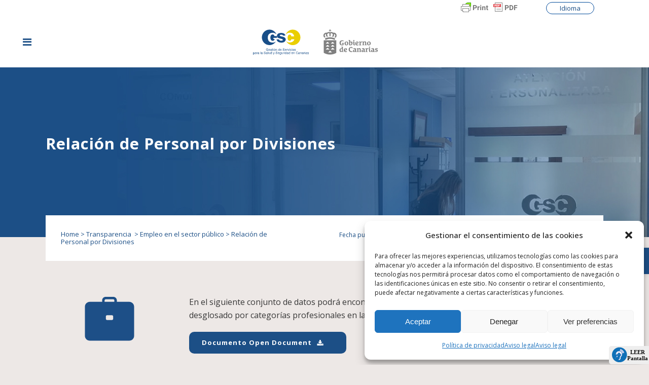

--- FILE ---
content_type: text/html; charset=UTF-8
request_url: https://www.gsccanarias.com/gsc/transparencia/empleo-en-el-sector-publico/relacion-de-personal-por-divisiones/
body_size: 36643
content:
	<!DOCTYPE html>
<html lang="es">
<head>
	<meta charset="UTF-8" />
	
				<meta name="viewport" content="width=device-width,initial-scale=1,maximum-scale=5">
		
            
                        <link rel="shortcut icon" type="image/x-icon" href="https://www.gsccanarias.com/gsc/wp-content/uploads/2022/02/Favicon.jpg">
            <link rel="apple-touch-icon" href="https://www.gsccanarias.com/gsc/wp-content/uploads/2022/02/Favicon.jpg"/>
        
	<link rel="profile" href="http://gmpg.org/xfn/11" />
	<link rel="pingback" href="https://www.gsccanarias.com/gsc/xmlrpc.php" />

	<title>GSC | Relación de Personal por Divisiones</title>
		    <!-- PVC Template -->
    <script type="text/template" id="pvc-stats-view-template">
    <i class="pvc-stats-icon medium" aria-hidden="true"><svg aria-hidden="true" focusable="false" data-prefix="far" data-icon="chart-bar" role="img" xmlns="http://www.w3.org/2000/svg" viewBox="0 0 512 512" class="svg-inline--fa fa-chart-bar fa-w-16 fa-2x"><path fill="currentColor" d="M396.8 352h22.4c6.4 0 12.8-6.4 12.8-12.8V108.8c0-6.4-6.4-12.8-12.8-12.8h-22.4c-6.4 0-12.8 6.4-12.8 12.8v230.4c0 6.4 6.4 12.8 12.8 12.8zm-192 0h22.4c6.4 0 12.8-6.4 12.8-12.8V140.8c0-6.4-6.4-12.8-12.8-12.8h-22.4c-6.4 0-12.8 6.4-12.8 12.8v198.4c0 6.4 6.4 12.8 12.8 12.8zm96 0h22.4c6.4 0 12.8-6.4 12.8-12.8V204.8c0-6.4-6.4-12.8-12.8-12.8h-22.4c-6.4 0-12.8 6.4-12.8 12.8v134.4c0 6.4 6.4 12.8 12.8 12.8zM496 400H48V80c0-8.84-7.16-16-16-16H16C7.16 64 0 71.16 0 80v336c0 17.67 14.33 32 32 32h464c8.84 0 16-7.16 16-16v-16c0-8.84-7.16-16-16-16zm-387.2-48h22.4c6.4 0 12.8-6.4 12.8-12.8v-70.4c0-6.4-6.4-12.8-12.8-12.8h-22.4c-6.4 0-12.8 6.4-12.8 12.8v70.4c0 6.4 6.4 12.8 12.8 12.8z" class=""></path></svg></i>
	 <%= total_view %> total views	<% if ( today_view > 0 ) { %>
		<span class="views_today">,  <%= today_view %> views today</span>
	<% } %>
	</span>
	</script>
		    <meta name='robots' content='max-image-preview:large' />
<link rel='dns-prefetch' href='//static.addtoany.com' />
<link rel='dns-prefetch' href='//fonts.googleapis.com' />
<link rel="alternate" type="application/rss+xml" title="GSC &raquo; Feed" href="https://www.gsccanarias.com/gsc/feed/" />
<link rel="alternate" type="application/rss+xml" title="GSC &raquo; Feed de los comentarios" href="https://www.gsccanarias.com/gsc/comments/feed/" />
<link rel="alternate" title="oEmbed (JSON)" type="application/json+oembed" href="https://www.gsccanarias.com/gsc/wp-json/oembed/1.0/embed?url=https%3A%2F%2Fwww.gsccanarias.com%2Fgsc%2Ftransparencia%2Fempleo-en-el-sector-publico%2Frelacion-de-personal-por-divisiones%2F" />
<link rel="alternate" title="oEmbed (XML)" type="text/xml+oembed" href="https://www.gsccanarias.com/gsc/wp-json/oembed/1.0/embed?url=https%3A%2F%2Fwww.gsccanarias.com%2Fgsc%2Ftransparencia%2Fempleo-en-el-sector-publico%2Frelacion-de-personal-por-divisiones%2F&#038;format=xml" />
<style id='wp-img-auto-sizes-contain-inline-css'>
img:is([sizes=auto i],[sizes^="auto," i]){contain-intrinsic-size:3000px 1500px}
/*# sourceURL=wp-img-auto-sizes-contain-inline-css */
</style>
<style id='wp-emoji-styles-inline-css'>

	img.wp-smiley, img.emoji {
		display: inline !important;
		border: none !important;
		box-shadow: none !important;
		height: 1em !important;
		width: 1em !important;
		margin: 0 0.07em !important;
		vertical-align: -0.1em !important;
		background: none !important;
		padding: 0 !important;
	}
/*# sourceURL=wp-emoji-styles-inline-css */
</style>
<style id='wp-block-library-inline-css'>
:root{--wp-block-synced-color:#7a00df;--wp-block-synced-color--rgb:122,0,223;--wp-bound-block-color:var(--wp-block-synced-color);--wp-editor-canvas-background:#ddd;--wp-admin-theme-color:#007cba;--wp-admin-theme-color--rgb:0,124,186;--wp-admin-theme-color-darker-10:#006ba1;--wp-admin-theme-color-darker-10--rgb:0,107,160.5;--wp-admin-theme-color-darker-20:#005a87;--wp-admin-theme-color-darker-20--rgb:0,90,135;--wp-admin-border-width-focus:2px}@media (min-resolution:192dpi){:root{--wp-admin-border-width-focus:1.5px}}.wp-element-button{cursor:pointer}:root .has-very-light-gray-background-color{background-color:#eee}:root .has-very-dark-gray-background-color{background-color:#313131}:root .has-very-light-gray-color{color:#eee}:root .has-very-dark-gray-color{color:#313131}:root .has-vivid-green-cyan-to-vivid-cyan-blue-gradient-background{background:linear-gradient(135deg,#00d084,#0693e3)}:root .has-purple-crush-gradient-background{background:linear-gradient(135deg,#34e2e4,#4721fb 50%,#ab1dfe)}:root .has-hazy-dawn-gradient-background{background:linear-gradient(135deg,#faaca8,#dad0ec)}:root .has-subdued-olive-gradient-background{background:linear-gradient(135deg,#fafae1,#67a671)}:root .has-atomic-cream-gradient-background{background:linear-gradient(135deg,#fdd79a,#004a59)}:root .has-nightshade-gradient-background{background:linear-gradient(135deg,#330968,#31cdcf)}:root .has-midnight-gradient-background{background:linear-gradient(135deg,#020381,#2874fc)}:root{--wp--preset--font-size--normal:16px;--wp--preset--font-size--huge:42px}.has-regular-font-size{font-size:1em}.has-larger-font-size{font-size:2.625em}.has-normal-font-size{font-size:var(--wp--preset--font-size--normal)}.has-huge-font-size{font-size:var(--wp--preset--font-size--huge)}.has-text-align-center{text-align:center}.has-text-align-left{text-align:left}.has-text-align-right{text-align:right}.has-fit-text{white-space:nowrap!important}#end-resizable-editor-section{display:none}.aligncenter{clear:both}.items-justified-left{justify-content:flex-start}.items-justified-center{justify-content:center}.items-justified-right{justify-content:flex-end}.items-justified-space-between{justify-content:space-between}.screen-reader-text{border:0;clip-path:inset(50%);height:1px;margin:-1px;overflow:hidden;padding:0;position:absolute;width:1px;word-wrap:normal!important}.screen-reader-text:focus{background-color:#ddd;clip-path:none;color:#444;display:block;font-size:1em;height:auto;left:5px;line-height:normal;padding:15px 23px 14px;text-decoration:none;top:5px;width:auto;z-index:100000}html :where(.has-border-color){border-style:solid}html :where([style*=border-top-color]){border-top-style:solid}html :where([style*=border-right-color]){border-right-style:solid}html :where([style*=border-bottom-color]){border-bottom-style:solid}html :where([style*=border-left-color]){border-left-style:solid}html :where([style*=border-width]){border-style:solid}html :where([style*=border-top-width]){border-top-style:solid}html :where([style*=border-right-width]){border-right-style:solid}html :where([style*=border-bottom-width]){border-bottom-style:solid}html :where([style*=border-left-width]){border-left-style:solid}html :where(img[class*=wp-image-]){height:auto;max-width:100%}:where(figure){margin:0 0 1em}html :where(.is-position-sticky){--wp-admin--admin-bar--position-offset:var(--wp-admin--admin-bar--height,0px)}@media screen and (max-width:600px){html :where(.is-position-sticky){--wp-admin--admin-bar--position-offset:0px}}

/*# sourceURL=wp-block-library-inline-css */
</style><style id='wp-block-image-inline-css'>
.wp-block-image>a,.wp-block-image>figure>a{display:inline-block}.wp-block-image img{box-sizing:border-box;height:auto;max-width:100%;vertical-align:bottom}@media not (prefers-reduced-motion){.wp-block-image img.hide{visibility:hidden}.wp-block-image img.show{animation:show-content-image .4s}}.wp-block-image[style*=border-radius] img,.wp-block-image[style*=border-radius]>a{border-radius:inherit}.wp-block-image.has-custom-border img{box-sizing:border-box}.wp-block-image.aligncenter{text-align:center}.wp-block-image.alignfull>a,.wp-block-image.alignwide>a{width:100%}.wp-block-image.alignfull img,.wp-block-image.alignwide img{height:auto;width:100%}.wp-block-image .aligncenter,.wp-block-image .alignleft,.wp-block-image .alignright,.wp-block-image.aligncenter,.wp-block-image.alignleft,.wp-block-image.alignright{display:table}.wp-block-image .aligncenter>figcaption,.wp-block-image .alignleft>figcaption,.wp-block-image .alignright>figcaption,.wp-block-image.aligncenter>figcaption,.wp-block-image.alignleft>figcaption,.wp-block-image.alignright>figcaption{caption-side:bottom;display:table-caption}.wp-block-image .alignleft{float:left;margin:.5em 1em .5em 0}.wp-block-image .alignright{float:right;margin:.5em 0 .5em 1em}.wp-block-image .aligncenter{margin-left:auto;margin-right:auto}.wp-block-image :where(figcaption){margin-bottom:1em;margin-top:.5em}.wp-block-image.is-style-circle-mask img{border-radius:9999px}@supports ((-webkit-mask-image:none) or (mask-image:none)) or (-webkit-mask-image:none){.wp-block-image.is-style-circle-mask img{border-radius:0;-webkit-mask-image:url('data:image/svg+xml;utf8,<svg viewBox="0 0 100 100" xmlns="http://www.w3.org/2000/svg"><circle cx="50" cy="50" r="50"/></svg>');mask-image:url('data:image/svg+xml;utf8,<svg viewBox="0 0 100 100" xmlns="http://www.w3.org/2000/svg"><circle cx="50" cy="50" r="50"/></svg>');mask-mode:alpha;-webkit-mask-position:center;mask-position:center;-webkit-mask-repeat:no-repeat;mask-repeat:no-repeat;-webkit-mask-size:contain;mask-size:contain}}:root :where(.wp-block-image.is-style-rounded img,.wp-block-image .is-style-rounded img){border-radius:9999px}.wp-block-image figure{margin:0}.wp-lightbox-container{display:flex;flex-direction:column;position:relative}.wp-lightbox-container img{cursor:zoom-in}.wp-lightbox-container img:hover+button{opacity:1}.wp-lightbox-container button{align-items:center;backdrop-filter:blur(16px) saturate(180%);background-color:#5a5a5a40;border:none;border-radius:4px;cursor:zoom-in;display:flex;height:20px;justify-content:center;opacity:0;padding:0;position:absolute;right:16px;text-align:center;top:16px;width:20px;z-index:100}@media not (prefers-reduced-motion){.wp-lightbox-container button{transition:opacity .2s ease}}.wp-lightbox-container button:focus-visible{outline:3px auto #5a5a5a40;outline:3px auto -webkit-focus-ring-color;outline-offset:3px}.wp-lightbox-container button:hover{cursor:pointer;opacity:1}.wp-lightbox-container button:focus{opacity:1}.wp-lightbox-container button:focus,.wp-lightbox-container button:hover,.wp-lightbox-container button:not(:hover):not(:active):not(.has-background){background-color:#5a5a5a40;border:none}.wp-lightbox-overlay{box-sizing:border-box;cursor:zoom-out;height:100vh;left:0;overflow:hidden;position:fixed;top:0;visibility:hidden;width:100%;z-index:100000}.wp-lightbox-overlay .close-button{align-items:center;cursor:pointer;display:flex;justify-content:center;min-height:40px;min-width:40px;padding:0;position:absolute;right:calc(env(safe-area-inset-right) + 16px);top:calc(env(safe-area-inset-top) + 16px);z-index:5000000}.wp-lightbox-overlay .close-button:focus,.wp-lightbox-overlay .close-button:hover,.wp-lightbox-overlay .close-button:not(:hover):not(:active):not(.has-background){background:none;border:none}.wp-lightbox-overlay .lightbox-image-container{height:var(--wp--lightbox-container-height);left:50%;overflow:hidden;position:absolute;top:50%;transform:translate(-50%,-50%);transform-origin:top left;width:var(--wp--lightbox-container-width);z-index:9999999999}.wp-lightbox-overlay .wp-block-image{align-items:center;box-sizing:border-box;display:flex;height:100%;justify-content:center;margin:0;position:relative;transform-origin:0 0;width:100%;z-index:3000000}.wp-lightbox-overlay .wp-block-image img{height:var(--wp--lightbox-image-height);min-height:var(--wp--lightbox-image-height);min-width:var(--wp--lightbox-image-width);width:var(--wp--lightbox-image-width)}.wp-lightbox-overlay .wp-block-image figcaption{display:none}.wp-lightbox-overlay button{background:none;border:none}.wp-lightbox-overlay .scrim{background-color:#fff;height:100%;opacity:.9;position:absolute;width:100%;z-index:2000000}.wp-lightbox-overlay.active{visibility:visible}@media not (prefers-reduced-motion){.wp-lightbox-overlay.active{animation:turn-on-visibility .25s both}.wp-lightbox-overlay.active img{animation:turn-on-visibility .35s both}.wp-lightbox-overlay.show-closing-animation:not(.active){animation:turn-off-visibility .35s both}.wp-lightbox-overlay.show-closing-animation:not(.active) img{animation:turn-off-visibility .25s both}.wp-lightbox-overlay.zoom.active{animation:none;opacity:1;visibility:visible}.wp-lightbox-overlay.zoom.active .lightbox-image-container{animation:lightbox-zoom-in .4s}.wp-lightbox-overlay.zoom.active .lightbox-image-container img{animation:none}.wp-lightbox-overlay.zoom.active .scrim{animation:turn-on-visibility .4s forwards}.wp-lightbox-overlay.zoom.show-closing-animation:not(.active){animation:none}.wp-lightbox-overlay.zoom.show-closing-animation:not(.active) .lightbox-image-container{animation:lightbox-zoom-out .4s}.wp-lightbox-overlay.zoom.show-closing-animation:not(.active) .lightbox-image-container img{animation:none}.wp-lightbox-overlay.zoom.show-closing-animation:not(.active) .scrim{animation:turn-off-visibility .4s forwards}}@keyframes show-content-image{0%{visibility:hidden}99%{visibility:hidden}to{visibility:visible}}@keyframes turn-on-visibility{0%{opacity:0}to{opacity:1}}@keyframes turn-off-visibility{0%{opacity:1;visibility:visible}99%{opacity:0;visibility:visible}to{opacity:0;visibility:hidden}}@keyframes lightbox-zoom-in{0%{transform:translate(calc((-100vw + var(--wp--lightbox-scrollbar-width))/2 + var(--wp--lightbox-initial-left-position)),calc(-50vh + var(--wp--lightbox-initial-top-position))) scale(var(--wp--lightbox-scale))}to{transform:translate(-50%,-50%) scale(1)}}@keyframes lightbox-zoom-out{0%{transform:translate(-50%,-50%) scale(1);visibility:visible}99%{visibility:visible}to{transform:translate(calc((-100vw + var(--wp--lightbox-scrollbar-width))/2 + var(--wp--lightbox-initial-left-position)),calc(-50vh + var(--wp--lightbox-initial-top-position))) scale(var(--wp--lightbox-scale));visibility:hidden}}
/*# sourceURL=https://www.gsccanarias.com/gsc/wp-includes/blocks/image/style.min.css */
</style>
<style id='wp-block-columns-inline-css'>
.wp-block-columns{box-sizing:border-box;display:flex;flex-wrap:wrap!important}@media (min-width:782px){.wp-block-columns{flex-wrap:nowrap!important}}.wp-block-columns{align-items:normal!important}.wp-block-columns.are-vertically-aligned-top{align-items:flex-start}.wp-block-columns.are-vertically-aligned-center{align-items:center}.wp-block-columns.are-vertically-aligned-bottom{align-items:flex-end}@media (max-width:781px){.wp-block-columns:not(.is-not-stacked-on-mobile)>.wp-block-column{flex-basis:100%!important}}@media (min-width:782px){.wp-block-columns:not(.is-not-stacked-on-mobile)>.wp-block-column{flex-basis:0;flex-grow:1}.wp-block-columns:not(.is-not-stacked-on-mobile)>.wp-block-column[style*=flex-basis]{flex-grow:0}}.wp-block-columns.is-not-stacked-on-mobile{flex-wrap:nowrap!important}.wp-block-columns.is-not-stacked-on-mobile>.wp-block-column{flex-basis:0;flex-grow:1}.wp-block-columns.is-not-stacked-on-mobile>.wp-block-column[style*=flex-basis]{flex-grow:0}:where(.wp-block-columns){margin-bottom:1.75em}:where(.wp-block-columns.has-background){padding:1.25em 2.375em}.wp-block-column{flex-grow:1;min-width:0;overflow-wrap:break-word;word-break:break-word}.wp-block-column.is-vertically-aligned-top{align-self:flex-start}.wp-block-column.is-vertically-aligned-center{align-self:center}.wp-block-column.is-vertically-aligned-bottom{align-self:flex-end}.wp-block-column.is-vertically-aligned-stretch{align-self:stretch}.wp-block-column.is-vertically-aligned-bottom,.wp-block-column.is-vertically-aligned-center,.wp-block-column.is-vertically-aligned-top{width:100%}
/*# sourceURL=https://www.gsccanarias.com/gsc/wp-includes/blocks/columns/style.min.css */
</style>
<style id='wp-block-paragraph-inline-css'>
.is-small-text{font-size:.875em}.is-regular-text{font-size:1em}.is-large-text{font-size:2.25em}.is-larger-text{font-size:3em}.has-drop-cap:not(:focus):first-letter{float:left;font-size:8.4em;font-style:normal;font-weight:100;line-height:.68;margin:.05em .1em 0 0;text-transform:uppercase}body.rtl .has-drop-cap:not(:focus):first-letter{float:none;margin-left:.1em}p.has-drop-cap.has-background{overflow:hidden}:root :where(p.has-background){padding:1.25em 2.375em}:where(p.has-text-color:not(.has-link-color)) a{color:inherit}p.has-text-align-left[style*="writing-mode:vertical-lr"],p.has-text-align-right[style*="writing-mode:vertical-rl"]{rotate:180deg}
/*# sourceURL=https://www.gsccanarias.com/gsc/wp-includes/blocks/paragraph/style.min.css */
</style>
<style id='wp-block-social-links-inline-css'>
.wp-block-social-links{background:none;box-sizing:border-box;margin-left:0;padding-left:0;padding-right:0;text-indent:0}.wp-block-social-links .wp-social-link a,.wp-block-social-links .wp-social-link a:hover{border-bottom:0;box-shadow:none;text-decoration:none}.wp-block-social-links .wp-social-link svg{height:1em;width:1em}.wp-block-social-links .wp-social-link span:not(.screen-reader-text){font-size:.65em;margin-left:.5em;margin-right:.5em}.wp-block-social-links.has-small-icon-size{font-size:16px}.wp-block-social-links,.wp-block-social-links.has-normal-icon-size{font-size:24px}.wp-block-social-links.has-large-icon-size{font-size:36px}.wp-block-social-links.has-huge-icon-size{font-size:48px}.wp-block-social-links.aligncenter{display:flex;justify-content:center}.wp-block-social-links.alignright{justify-content:flex-end}.wp-block-social-link{border-radius:9999px;display:block}@media not (prefers-reduced-motion){.wp-block-social-link{transition:transform .1s ease}}.wp-block-social-link{height:auto}.wp-block-social-link a{align-items:center;display:flex;line-height:0}.wp-block-social-link:hover{transform:scale(1.1)}.wp-block-social-links .wp-block-social-link.wp-social-link{display:inline-block;margin:0;padding:0}.wp-block-social-links .wp-block-social-link.wp-social-link .wp-block-social-link-anchor,.wp-block-social-links .wp-block-social-link.wp-social-link .wp-block-social-link-anchor svg,.wp-block-social-links .wp-block-social-link.wp-social-link .wp-block-social-link-anchor:active,.wp-block-social-links .wp-block-social-link.wp-social-link .wp-block-social-link-anchor:hover,.wp-block-social-links .wp-block-social-link.wp-social-link .wp-block-social-link-anchor:visited{color:currentColor;fill:currentColor}:where(.wp-block-social-links:not(.is-style-logos-only)) .wp-social-link{background-color:#f0f0f0;color:#444}:where(.wp-block-social-links:not(.is-style-logos-only)) .wp-social-link-amazon{background-color:#f90;color:#fff}:where(.wp-block-social-links:not(.is-style-logos-only)) .wp-social-link-bandcamp{background-color:#1ea0c3;color:#fff}:where(.wp-block-social-links:not(.is-style-logos-only)) .wp-social-link-behance{background-color:#0757fe;color:#fff}:where(.wp-block-social-links:not(.is-style-logos-only)) .wp-social-link-bluesky{background-color:#0a7aff;color:#fff}:where(.wp-block-social-links:not(.is-style-logos-only)) .wp-social-link-codepen{background-color:#1e1f26;color:#fff}:where(.wp-block-social-links:not(.is-style-logos-only)) .wp-social-link-deviantart{background-color:#02e49b;color:#fff}:where(.wp-block-social-links:not(.is-style-logos-only)) .wp-social-link-discord{background-color:#5865f2;color:#fff}:where(.wp-block-social-links:not(.is-style-logos-only)) .wp-social-link-dribbble{background-color:#e94c89;color:#fff}:where(.wp-block-social-links:not(.is-style-logos-only)) .wp-social-link-dropbox{background-color:#4280ff;color:#fff}:where(.wp-block-social-links:not(.is-style-logos-only)) .wp-social-link-etsy{background-color:#f45800;color:#fff}:where(.wp-block-social-links:not(.is-style-logos-only)) .wp-social-link-facebook{background-color:#0866ff;color:#fff}:where(.wp-block-social-links:not(.is-style-logos-only)) .wp-social-link-fivehundredpx{background-color:#000;color:#fff}:where(.wp-block-social-links:not(.is-style-logos-only)) .wp-social-link-flickr{background-color:#0461dd;color:#fff}:where(.wp-block-social-links:not(.is-style-logos-only)) .wp-social-link-foursquare{background-color:#e65678;color:#fff}:where(.wp-block-social-links:not(.is-style-logos-only)) .wp-social-link-github{background-color:#24292d;color:#fff}:where(.wp-block-social-links:not(.is-style-logos-only)) .wp-social-link-goodreads{background-color:#eceadd;color:#382110}:where(.wp-block-social-links:not(.is-style-logos-only)) .wp-social-link-google{background-color:#ea4434;color:#fff}:where(.wp-block-social-links:not(.is-style-logos-only)) .wp-social-link-gravatar{background-color:#1d4fc4;color:#fff}:where(.wp-block-social-links:not(.is-style-logos-only)) .wp-social-link-instagram{background-color:#f00075;color:#fff}:where(.wp-block-social-links:not(.is-style-logos-only)) .wp-social-link-lastfm{background-color:#e21b24;color:#fff}:where(.wp-block-social-links:not(.is-style-logos-only)) .wp-social-link-linkedin{background-color:#0d66c2;color:#fff}:where(.wp-block-social-links:not(.is-style-logos-only)) .wp-social-link-mastodon{background-color:#3288d4;color:#fff}:where(.wp-block-social-links:not(.is-style-logos-only)) .wp-social-link-medium{background-color:#000;color:#fff}:where(.wp-block-social-links:not(.is-style-logos-only)) .wp-social-link-meetup{background-color:#f6405f;color:#fff}:where(.wp-block-social-links:not(.is-style-logos-only)) .wp-social-link-patreon{background-color:#000;color:#fff}:where(.wp-block-social-links:not(.is-style-logos-only)) .wp-social-link-pinterest{background-color:#e60122;color:#fff}:where(.wp-block-social-links:not(.is-style-logos-only)) .wp-social-link-pocket{background-color:#ef4155;color:#fff}:where(.wp-block-social-links:not(.is-style-logos-only)) .wp-social-link-reddit{background-color:#ff4500;color:#fff}:where(.wp-block-social-links:not(.is-style-logos-only)) .wp-social-link-skype{background-color:#0478d7;color:#fff}:where(.wp-block-social-links:not(.is-style-logos-only)) .wp-social-link-snapchat{background-color:#fefc00;color:#fff;stroke:#000}:where(.wp-block-social-links:not(.is-style-logos-only)) .wp-social-link-soundcloud{background-color:#ff5600;color:#fff}:where(.wp-block-social-links:not(.is-style-logos-only)) .wp-social-link-spotify{background-color:#1bd760;color:#fff}:where(.wp-block-social-links:not(.is-style-logos-only)) .wp-social-link-telegram{background-color:#2aabee;color:#fff}:where(.wp-block-social-links:not(.is-style-logos-only)) .wp-social-link-threads{background-color:#000;color:#fff}:where(.wp-block-social-links:not(.is-style-logos-only)) .wp-social-link-tiktok{background-color:#000;color:#fff}:where(.wp-block-social-links:not(.is-style-logos-only)) .wp-social-link-tumblr{background-color:#011835;color:#fff}:where(.wp-block-social-links:not(.is-style-logos-only)) .wp-social-link-twitch{background-color:#6440a4;color:#fff}:where(.wp-block-social-links:not(.is-style-logos-only)) .wp-social-link-twitter{background-color:#1da1f2;color:#fff}:where(.wp-block-social-links:not(.is-style-logos-only)) .wp-social-link-vimeo{background-color:#1eb7ea;color:#fff}:where(.wp-block-social-links:not(.is-style-logos-only)) .wp-social-link-vk{background-color:#4680c2;color:#fff}:where(.wp-block-social-links:not(.is-style-logos-only)) .wp-social-link-wordpress{background-color:#3499cd;color:#fff}:where(.wp-block-social-links:not(.is-style-logos-only)) .wp-social-link-whatsapp{background-color:#25d366;color:#fff}:where(.wp-block-social-links:not(.is-style-logos-only)) .wp-social-link-x{background-color:#000;color:#fff}:where(.wp-block-social-links:not(.is-style-logos-only)) .wp-social-link-yelp{background-color:#d32422;color:#fff}:where(.wp-block-social-links:not(.is-style-logos-only)) .wp-social-link-youtube{background-color:red;color:#fff}:where(.wp-block-social-links.is-style-logos-only) .wp-social-link{background:none}:where(.wp-block-social-links.is-style-logos-only) .wp-social-link svg{height:1.25em;width:1.25em}:where(.wp-block-social-links.is-style-logos-only) .wp-social-link-amazon{color:#f90}:where(.wp-block-social-links.is-style-logos-only) .wp-social-link-bandcamp{color:#1ea0c3}:where(.wp-block-social-links.is-style-logos-only) .wp-social-link-behance{color:#0757fe}:where(.wp-block-social-links.is-style-logos-only) .wp-social-link-bluesky{color:#0a7aff}:where(.wp-block-social-links.is-style-logos-only) .wp-social-link-codepen{color:#1e1f26}:where(.wp-block-social-links.is-style-logos-only) .wp-social-link-deviantart{color:#02e49b}:where(.wp-block-social-links.is-style-logos-only) .wp-social-link-discord{color:#5865f2}:where(.wp-block-social-links.is-style-logos-only) .wp-social-link-dribbble{color:#e94c89}:where(.wp-block-social-links.is-style-logos-only) .wp-social-link-dropbox{color:#4280ff}:where(.wp-block-social-links.is-style-logos-only) .wp-social-link-etsy{color:#f45800}:where(.wp-block-social-links.is-style-logos-only) .wp-social-link-facebook{color:#0866ff}:where(.wp-block-social-links.is-style-logos-only) .wp-social-link-fivehundredpx{color:#000}:where(.wp-block-social-links.is-style-logos-only) .wp-social-link-flickr{color:#0461dd}:where(.wp-block-social-links.is-style-logos-only) .wp-social-link-foursquare{color:#e65678}:where(.wp-block-social-links.is-style-logos-only) .wp-social-link-github{color:#24292d}:where(.wp-block-social-links.is-style-logos-only) .wp-social-link-goodreads{color:#382110}:where(.wp-block-social-links.is-style-logos-only) .wp-social-link-google{color:#ea4434}:where(.wp-block-social-links.is-style-logos-only) .wp-social-link-gravatar{color:#1d4fc4}:where(.wp-block-social-links.is-style-logos-only) .wp-social-link-instagram{color:#f00075}:where(.wp-block-social-links.is-style-logos-only) .wp-social-link-lastfm{color:#e21b24}:where(.wp-block-social-links.is-style-logos-only) .wp-social-link-linkedin{color:#0d66c2}:where(.wp-block-social-links.is-style-logos-only) .wp-social-link-mastodon{color:#3288d4}:where(.wp-block-social-links.is-style-logos-only) .wp-social-link-medium{color:#000}:where(.wp-block-social-links.is-style-logos-only) .wp-social-link-meetup{color:#f6405f}:where(.wp-block-social-links.is-style-logos-only) .wp-social-link-patreon{color:#000}:where(.wp-block-social-links.is-style-logos-only) .wp-social-link-pinterest{color:#e60122}:where(.wp-block-social-links.is-style-logos-only) .wp-social-link-pocket{color:#ef4155}:where(.wp-block-social-links.is-style-logos-only) .wp-social-link-reddit{color:#ff4500}:where(.wp-block-social-links.is-style-logos-only) .wp-social-link-skype{color:#0478d7}:where(.wp-block-social-links.is-style-logos-only) .wp-social-link-snapchat{color:#fff;stroke:#000}:where(.wp-block-social-links.is-style-logos-only) .wp-social-link-soundcloud{color:#ff5600}:where(.wp-block-social-links.is-style-logos-only) .wp-social-link-spotify{color:#1bd760}:where(.wp-block-social-links.is-style-logos-only) .wp-social-link-telegram{color:#2aabee}:where(.wp-block-social-links.is-style-logos-only) .wp-social-link-threads{color:#000}:where(.wp-block-social-links.is-style-logos-only) .wp-social-link-tiktok{color:#000}:where(.wp-block-social-links.is-style-logos-only) .wp-social-link-tumblr{color:#011835}:where(.wp-block-social-links.is-style-logos-only) .wp-social-link-twitch{color:#6440a4}:where(.wp-block-social-links.is-style-logos-only) .wp-social-link-twitter{color:#1da1f2}:where(.wp-block-social-links.is-style-logos-only) .wp-social-link-vimeo{color:#1eb7ea}:where(.wp-block-social-links.is-style-logos-only) .wp-social-link-vk{color:#4680c2}:where(.wp-block-social-links.is-style-logos-only) .wp-social-link-whatsapp{color:#25d366}:where(.wp-block-social-links.is-style-logos-only) .wp-social-link-wordpress{color:#3499cd}:where(.wp-block-social-links.is-style-logos-only) .wp-social-link-x{color:#000}:where(.wp-block-social-links.is-style-logos-only) .wp-social-link-yelp{color:#d32422}:where(.wp-block-social-links.is-style-logos-only) .wp-social-link-youtube{color:red}.wp-block-social-links.is-style-pill-shape .wp-social-link{width:auto}:root :where(.wp-block-social-links .wp-social-link a){padding:.25em}:root :where(.wp-block-social-links.is-style-logos-only .wp-social-link a){padding:0}:root :where(.wp-block-social-links.is-style-pill-shape .wp-social-link a){padding-left:.6666666667em;padding-right:.6666666667em}.wp-block-social-links:not(.has-icon-color):not(.has-icon-background-color) .wp-social-link-snapchat .wp-block-social-link-label{color:#000}
/*# sourceURL=https://www.gsccanarias.com/gsc/wp-includes/blocks/social-links/style.min.css */
</style>
<style id='global-styles-inline-css'>
:root{--wp--preset--aspect-ratio--square: 1;--wp--preset--aspect-ratio--4-3: 4/3;--wp--preset--aspect-ratio--3-4: 3/4;--wp--preset--aspect-ratio--3-2: 3/2;--wp--preset--aspect-ratio--2-3: 2/3;--wp--preset--aspect-ratio--16-9: 16/9;--wp--preset--aspect-ratio--9-16: 9/16;--wp--preset--color--black: #000000;--wp--preset--color--cyan-bluish-gray: #abb8c3;--wp--preset--color--white: #ffffff;--wp--preset--color--pale-pink: #f78da7;--wp--preset--color--vivid-red: #cf2e2e;--wp--preset--color--luminous-vivid-orange: #ff6900;--wp--preset--color--luminous-vivid-amber: #fcb900;--wp--preset--color--light-green-cyan: #7bdcb5;--wp--preset--color--vivid-green-cyan: #00d084;--wp--preset--color--pale-cyan-blue: #8ed1fc;--wp--preset--color--vivid-cyan-blue: #0693e3;--wp--preset--color--vivid-purple: #9b51e0;--wp--preset--gradient--vivid-cyan-blue-to-vivid-purple: linear-gradient(135deg,rgb(6,147,227) 0%,rgb(155,81,224) 100%);--wp--preset--gradient--light-green-cyan-to-vivid-green-cyan: linear-gradient(135deg,rgb(122,220,180) 0%,rgb(0,208,130) 100%);--wp--preset--gradient--luminous-vivid-amber-to-luminous-vivid-orange: linear-gradient(135deg,rgb(252,185,0) 0%,rgb(255,105,0) 100%);--wp--preset--gradient--luminous-vivid-orange-to-vivid-red: linear-gradient(135deg,rgb(255,105,0) 0%,rgb(207,46,46) 100%);--wp--preset--gradient--very-light-gray-to-cyan-bluish-gray: linear-gradient(135deg,rgb(238,238,238) 0%,rgb(169,184,195) 100%);--wp--preset--gradient--cool-to-warm-spectrum: linear-gradient(135deg,rgb(74,234,220) 0%,rgb(151,120,209) 20%,rgb(207,42,186) 40%,rgb(238,44,130) 60%,rgb(251,105,98) 80%,rgb(254,248,76) 100%);--wp--preset--gradient--blush-light-purple: linear-gradient(135deg,rgb(255,206,236) 0%,rgb(152,150,240) 100%);--wp--preset--gradient--blush-bordeaux: linear-gradient(135deg,rgb(254,205,165) 0%,rgb(254,45,45) 50%,rgb(107,0,62) 100%);--wp--preset--gradient--luminous-dusk: linear-gradient(135deg,rgb(255,203,112) 0%,rgb(199,81,192) 50%,rgb(65,88,208) 100%);--wp--preset--gradient--pale-ocean: linear-gradient(135deg,rgb(255,245,203) 0%,rgb(182,227,212) 50%,rgb(51,167,181) 100%);--wp--preset--gradient--electric-grass: linear-gradient(135deg,rgb(202,248,128) 0%,rgb(113,206,126) 100%);--wp--preset--gradient--midnight: linear-gradient(135deg,rgb(2,3,129) 0%,rgb(40,116,252) 100%);--wp--preset--font-size--small: 13px;--wp--preset--font-size--medium: 20px;--wp--preset--font-size--large: 36px;--wp--preset--font-size--x-large: 42px;--wp--preset--spacing--20: 0.44rem;--wp--preset--spacing--30: 0.67rem;--wp--preset--spacing--40: 1rem;--wp--preset--spacing--50: 1.5rem;--wp--preset--spacing--60: 2.25rem;--wp--preset--spacing--70: 3.38rem;--wp--preset--spacing--80: 5.06rem;--wp--preset--shadow--natural: 6px 6px 9px rgba(0, 0, 0, 0.2);--wp--preset--shadow--deep: 12px 12px 50px rgba(0, 0, 0, 0.4);--wp--preset--shadow--sharp: 6px 6px 0px rgba(0, 0, 0, 0.2);--wp--preset--shadow--outlined: 6px 6px 0px -3px rgb(255, 255, 255), 6px 6px rgb(0, 0, 0);--wp--preset--shadow--crisp: 6px 6px 0px rgb(0, 0, 0);}:where(.is-layout-flex){gap: 0.5em;}:where(.is-layout-grid){gap: 0.5em;}body .is-layout-flex{display: flex;}.is-layout-flex{flex-wrap: wrap;align-items: center;}.is-layout-flex > :is(*, div){margin: 0;}body .is-layout-grid{display: grid;}.is-layout-grid > :is(*, div){margin: 0;}:where(.wp-block-columns.is-layout-flex){gap: 2em;}:where(.wp-block-columns.is-layout-grid){gap: 2em;}:where(.wp-block-post-template.is-layout-flex){gap: 1.25em;}:where(.wp-block-post-template.is-layout-grid){gap: 1.25em;}.has-black-color{color: var(--wp--preset--color--black) !important;}.has-cyan-bluish-gray-color{color: var(--wp--preset--color--cyan-bluish-gray) !important;}.has-white-color{color: var(--wp--preset--color--white) !important;}.has-pale-pink-color{color: var(--wp--preset--color--pale-pink) !important;}.has-vivid-red-color{color: var(--wp--preset--color--vivid-red) !important;}.has-luminous-vivid-orange-color{color: var(--wp--preset--color--luminous-vivid-orange) !important;}.has-luminous-vivid-amber-color{color: var(--wp--preset--color--luminous-vivid-amber) !important;}.has-light-green-cyan-color{color: var(--wp--preset--color--light-green-cyan) !important;}.has-vivid-green-cyan-color{color: var(--wp--preset--color--vivid-green-cyan) !important;}.has-pale-cyan-blue-color{color: var(--wp--preset--color--pale-cyan-blue) !important;}.has-vivid-cyan-blue-color{color: var(--wp--preset--color--vivid-cyan-blue) !important;}.has-vivid-purple-color{color: var(--wp--preset--color--vivid-purple) !important;}.has-black-background-color{background-color: var(--wp--preset--color--black) !important;}.has-cyan-bluish-gray-background-color{background-color: var(--wp--preset--color--cyan-bluish-gray) !important;}.has-white-background-color{background-color: var(--wp--preset--color--white) !important;}.has-pale-pink-background-color{background-color: var(--wp--preset--color--pale-pink) !important;}.has-vivid-red-background-color{background-color: var(--wp--preset--color--vivid-red) !important;}.has-luminous-vivid-orange-background-color{background-color: var(--wp--preset--color--luminous-vivid-orange) !important;}.has-luminous-vivid-amber-background-color{background-color: var(--wp--preset--color--luminous-vivid-amber) !important;}.has-light-green-cyan-background-color{background-color: var(--wp--preset--color--light-green-cyan) !important;}.has-vivid-green-cyan-background-color{background-color: var(--wp--preset--color--vivid-green-cyan) !important;}.has-pale-cyan-blue-background-color{background-color: var(--wp--preset--color--pale-cyan-blue) !important;}.has-vivid-cyan-blue-background-color{background-color: var(--wp--preset--color--vivid-cyan-blue) !important;}.has-vivid-purple-background-color{background-color: var(--wp--preset--color--vivid-purple) !important;}.has-black-border-color{border-color: var(--wp--preset--color--black) !important;}.has-cyan-bluish-gray-border-color{border-color: var(--wp--preset--color--cyan-bluish-gray) !important;}.has-white-border-color{border-color: var(--wp--preset--color--white) !important;}.has-pale-pink-border-color{border-color: var(--wp--preset--color--pale-pink) !important;}.has-vivid-red-border-color{border-color: var(--wp--preset--color--vivid-red) !important;}.has-luminous-vivid-orange-border-color{border-color: var(--wp--preset--color--luminous-vivid-orange) !important;}.has-luminous-vivid-amber-border-color{border-color: var(--wp--preset--color--luminous-vivid-amber) !important;}.has-light-green-cyan-border-color{border-color: var(--wp--preset--color--light-green-cyan) !important;}.has-vivid-green-cyan-border-color{border-color: var(--wp--preset--color--vivid-green-cyan) !important;}.has-pale-cyan-blue-border-color{border-color: var(--wp--preset--color--pale-cyan-blue) !important;}.has-vivid-cyan-blue-border-color{border-color: var(--wp--preset--color--vivid-cyan-blue) !important;}.has-vivid-purple-border-color{border-color: var(--wp--preset--color--vivid-purple) !important;}.has-vivid-cyan-blue-to-vivid-purple-gradient-background{background: var(--wp--preset--gradient--vivid-cyan-blue-to-vivid-purple) !important;}.has-light-green-cyan-to-vivid-green-cyan-gradient-background{background: var(--wp--preset--gradient--light-green-cyan-to-vivid-green-cyan) !important;}.has-luminous-vivid-amber-to-luminous-vivid-orange-gradient-background{background: var(--wp--preset--gradient--luminous-vivid-amber-to-luminous-vivid-orange) !important;}.has-luminous-vivid-orange-to-vivid-red-gradient-background{background: var(--wp--preset--gradient--luminous-vivid-orange-to-vivid-red) !important;}.has-very-light-gray-to-cyan-bluish-gray-gradient-background{background: var(--wp--preset--gradient--very-light-gray-to-cyan-bluish-gray) !important;}.has-cool-to-warm-spectrum-gradient-background{background: var(--wp--preset--gradient--cool-to-warm-spectrum) !important;}.has-blush-light-purple-gradient-background{background: var(--wp--preset--gradient--blush-light-purple) !important;}.has-blush-bordeaux-gradient-background{background: var(--wp--preset--gradient--blush-bordeaux) !important;}.has-luminous-dusk-gradient-background{background: var(--wp--preset--gradient--luminous-dusk) !important;}.has-pale-ocean-gradient-background{background: var(--wp--preset--gradient--pale-ocean) !important;}.has-electric-grass-gradient-background{background: var(--wp--preset--gradient--electric-grass) !important;}.has-midnight-gradient-background{background: var(--wp--preset--gradient--midnight) !important;}.has-small-font-size{font-size: var(--wp--preset--font-size--small) !important;}.has-medium-font-size{font-size: var(--wp--preset--font-size--medium) !important;}.has-large-font-size{font-size: var(--wp--preset--font-size--large) !important;}.has-x-large-font-size{font-size: var(--wp--preset--font-size--x-large) !important;}
:where(.wp-block-columns.is-layout-flex){gap: 2em;}:where(.wp-block-columns.is-layout-grid){gap: 2em;}
/*# sourceURL=global-styles-inline-css */
</style>
<style id='core-block-supports-inline-css'>
.wp-container-core-columns-is-layout-9d6595d7{flex-wrap:nowrap;}
/*# sourceURL=core-block-supports-inline-css */
</style>

<style id='classic-theme-styles-inline-css'>
/*! This file is auto-generated */
.wp-block-button__link{color:#fff;background-color:#32373c;border-radius:9999px;box-shadow:none;text-decoration:none;padding:calc(.667em + 2px) calc(1.333em + 2px);font-size:1.125em}.wp-block-file__button{background:#32373c;color:#fff;text-decoration:none}
/*# sourceURL=/wp-includes/css/classic-themes.min.css */
</style>
<link rel='stylesheet' id='contact-form-7-css' href='https://www.gsccanarias.com/gsc/wp-content/plugins/contact-form-7/includes/css/styles.css?ver=6.1.3' media='all' />
<style id='contact-form-7-inline-css'>
.wpcf7 .wpcf7-recaptcha iframe {margin-bottom: 0;}.wpcf7 .wpcf7-recaptcha[data-align="center"] > div {margin: 0 auto;}.wpcf7 .wpcf7-recaptcha[data-align="right"] > div {margin: 0 0 0 auto;}
/*# sourceURL=contact-form-7-inline-css */
</style>
<link rel='stylesheet' id='virtual-keyboard-plugin-css' href='https://www.gsccanarias.com/gsc/wp-content/plugins/cool-virtual-keyboard/css/virt-keyboard-style.css?ver=7cf458deaa5da436f59ea5a84d09c99b' media='all' />
<link rel='stylesheet' id='a3-pvc-style-css' href='https://www.gsccanarias.com/gsc/wp-content/plugins/page-views-count/assets/css/style.min.css?ver=2.8.7' media='all' />
<link rel='stylesheet' id='cmplz-general-css' href='https://www.gsccanarias.com/gsc/wp-content/plugins/complianz-gdpr/assets/css/cookieblocker.min.css?ver=1763366496' media='all' />
<link rel='stylesheet' id='megamenu-css' href='https://www.gsccanarias.com/gsc/wp-content/uploads/maxmegamenu/style.css?ver=1b10f2' media='all' />
<link rel='stylesheet' id='dashicons-css' href='https://www.gsccanarias.com/gsc/wp-includes/css/dashicons.min.css?ver=7cf458deaa5da436f59ea5a84d09c99b' media='all' />
<link rel='stylesheet' id='pojo-a11y-css' href='https://www.gsccanarias.com/gsc/wp-content/plugins/pojo-accessibility/modules/legacy/assets/css/style.min.css?ver=1.0.0' media='all' />
<link rel='stylesheet' id='mediaelement-css' href='https://www.gsccanarias.com/gsc/wp-includes/js/mediaelement/mediaelementplayer-legacy.min.css?ver=4.2.17' media='all' />
<link rel='stylesheet' id='wp-mediaelement-css' href='https://www.gsccanarias.com/gsc/wp-includes/js/mediaelement/wp-mediaelement.min.css?ver=7cf458deaa5da436f59ea5a84d09c99b' media='all' />
<link rel='stylesheet' id='bridge-default-style-css' href='https://www.gsccanarias.com/gsc/wp-content/themes/bridge/style.css?ver=7cf458deaa5da436f59ea5a84d09c99b' media='all' />
<link rel='stylesheet' id='bridge-qode-font_awesome-css' href='https://www.gsccanarias.com/gsc/wp-content/themes/bridge/css/font-awesome/css/font-awesome.min.css?ver=7cf458deaa5da436f59ea5a84d09c99b' media='all' />
<link rel='stylesheet' id='bridge-qode-font_elegant-css' href='https://www.gsccanarias.com/gsc/wp-content/themes/bridge/css/elegant-icons/style.min.css?ver=7cf458deaa5da436f59ea5a84d09c99b' media='all' />
<link rel='stylesheet' id='bridge-qode-linea_icons-css' href='https://www.gsccanarias.com/gsc/wp-content/themes/bridge/css/linea-icons/style.css?ver=7cf458deaa5da436f59ea5a84d09c99b' media='all' />
<link rel='stylesheet' id='bridge-qode-dripicons-css' href='https://www.gsccanarias.com/gsc/wp-content/themes/bridge/css/dripicons/dripicons.css?ver=7cf458deaa5da436f59ea5a84d09c99b' media='all' />
<link rel='stylesheet' id='bridge-qode-kiko-css' href='https://www.gsccanarias.com/gsc/wp-content/themes/bridge/css/kiko/kiko-all.css?ver=7cf458deaa5da436f59ea5a84d09c99b' media='all' />
<link rel='stylesheet' id='bridge-qode-font_awesome_5-css' href='https://www.gsccanarias.com/gsc/wp-content/themes/bridge/css/font-awesome-5/css/font-awesome-5.min.css?ver=7cf458deaa5da436f59ea5a84d09c99b' media='all' />
<link rel='stylesheet' id='bridge-stylesheet-css' href='https://www.gsccanarias.com/gsc/wp-content/themes/bridge/css/stylesheet.min.css?ver=7cf458deaa5da436f59ea5a84d09c99b' media='all' />
<style id='bridge-stylesheet-inline-css'>
   .page-id-541.disabled_footer_top .footer_top_holder, .page-id-541.disabled_footer_bottom .footer_bottom_holder { display: none;}


/*# sourceURL=bridge-stylesheet-inline-css */
</style>
<link rel='stylesheet' id='bridge-print-css' href='https://www.gsccanarias.com/gsc/wp-content/themes/bridge/css/print.css?ver=7cf458deaa5da436f59ea5a84d09c99b' media='all' />
<link rel='stylesheet' id='bridge-style-dynamic-css' href='https://www.gsccanarias.com/gsc/wp-content/themes/bridge/css/style_dynamic.css?ver=1719561038' media='all' />
<link rel='stylesheet' id='bridge-responsive-css' href='https://www.gsccanarias.com/gsc/wp-content/themes/bridge/css/responsive.min.css?ver=7cf458deaa5da436f59ea5a84d09c99b' media='all' />
<link rel='stylesheet' id='bridge-style-dynamic-responsive-css' href='https://www.gsccanarias.com/gsc/wp-content/themes/bridge/css/style_dynamic_responsive.css?ver=1719561038' media='all' />
<style id='bridge-style-dynamic-responsive-inline-css'>
.cajaUltimaHora.wpb_column.vc_column_container.vc_col-sm-3 {
    border: solid #1c4f86;
    border-radius: 10px;
    padding: 30px 5px 0px 5px;
    margin-bottom:30px;
}
.cajaUltimaHora.wpb_column.vc_column_container.vc_col-sm-3 a {
    font-size:16px;
}

a.botontraducir {
    border: #00499a solid 1px;
    /* color: #fff; */
    margin-left: 20px;
    padding: 2px 26px;
    border-radius: 30px;
}

a.botontraducir:hover {
    border: #00499a solid 1px;
    background: #00499a;
    color: #fff;
    margin-left: 20px;
    padding: 2px 26px;
    border-radius: 30px;
}

.print {
     display: none;
}

.home .print {
    display: block;
    /* width: 25%; */
    text-align: center;
    /* margin: auto; */
    margin-top: 15px;
    /* border: 1px solid #17395d; */
    /* background: white; */
    /* border-radius: 5px; */
    /* padding: 5px; */
}


.home .print > span {
    font-weight: 600;
}
.home .print > span > span {
    font-weight: 400;
}

.home .print > * {
    font-size: 12px;
    margin: 0px 5px;
    text-align: left;
    /* display: block; */
}

.page-template .addtoany_content {
    text-align: center;
    margin: 15px 0;
}

/*------------------------------------------Printing------------------------------------------*/

@media print {
.vc_empty_space {
    height: 15px !important;
}
.wpb_column {
    width: 80% !important;
    margin-left: 10%;
}
  @page {
    size: landscape !important;
  }
.print {
    display: flex !important;
    flex-direction: column !important;
    width: 50%;
    margin: auto;
    margin-top: 50px;
    margin-bottom: 50px;
    padding: 10px;
    background: white;
    border: 1px solid gray;
    border-radius: 10px;
}

.print .page_title, .print .stmp_trans_date {
    font-weight: 600;
}
.print .page_title span, .print .stmp_trans_date span {
    font-weight: 400;
}
.addtoany_share_save_container.addtoany_content.addtoany_content_bottom {
    width: 40%;
    text-align: center;
}

.post_info {
margin-top: 5px;
display: none !important;
}
}


/*------------------------------------------ACCESIBILIDAD--------------------------------------*/


body.pojo-a11y-resize-font-130, body.pojo-a11y-resize-font-130 p:not(.pojo-a11y-toolbar-title), body.pojo-a11y-resize-font-130 li:not(.pojo-a11y-toolbar-item), body.pojo-a11y-resize-font-130 label, body.pojo-a11y-resize-font-130 input, body.pojo-a11y-resize-font-130 select, body.pojo-a11y-resize-font-130 textarea, body.pojo-a11y-resize-font-130 legend, body.pojo-a11y-resize-font-130 code, body.pojo-a11y-resize-font-130 pre, body.pojo-a11y-resize-font-130 dd, body.pojo-a11y-resize-font-130 dt, body.pojo-a11y-resize-font-130 span, body.pojo-a11y-resize-font-130 blockquote,
body.pojo-a11y-resize-font-140, body.pojo-a11y-resize-font-140 p:not(.pojo-a11y-toolbar-title), body.pojo-a11y-resize-font-140 li:not(.pojo-a11y-toolbar-item), body.pojo-a11y-resize-font-140 label, body.pojo-a11y-resize-font-140 input, body.pojo-a11y-resize-font-140 select, body.pojo-a11y-resize-font-140 textarea, body.pojo-a11y-resize-font-140 legend, body.pojo-a11y-resize-font-140 code, body.pojo-a11y-resize-font-140 pre, body.pojo-a11y-resize-font-140 dd, body.pojo-a11y-resize-font-140 dt, body.pojo-a11y-resize-font-140 span, body.pojo-a11y-resize-font-140 blockquote,
body.pojo-a11y-resize-font-150, body.pojo-a11y-resize-font-150 p:not(.pojo-a11y-toolbar-title), body.pojo-a11y-resize-font-150 li:not(.pojo-a11y-toolbar-item), body.pojo-a11y-resize-font-150 label, body.pojo-a11y-resize-font-150 input, body.pojo-a11y-resize-font-150 select, body.pojo-a11y-resize-font-150 textarea, body.pojo-a11y-resize-font-150 legend, body.pojo-a11y-resize-font-150 code, body.pojo-a11y-resize-font-150 pre, body.pojo-a11y-resize-font-150 dd, body.pojo-a11y-resize-font-150 dt, body.pojo-a11y-resize-font-150 span, body.pojo-a11y-resize-font-150 blockquote,
body.pojo-a11y-resize-font-160, body.pojo-a11y-resize-font-160 p:not(.pojo-a11y-toolbar-title), body.pojo-a11y-resize-font-160 li:not(.pojo-a11y-toolbar-item), body.pojo-a11y-resize-font-160 label, body.pojo-a11y-resize-font-160 input, body.pojo-a11y-resize-font-160 select, body.pojo-a11y-resize-font-160 textarea, body.pojo-a11y-resize-font-160 legend, body.pojo-a11y-resize-font-160 code, body.pojo-a11y-resize-font-160 pre, body.pojo-a11y-resize-font-160 dd, body.pojo-a11y-resize-font-160 dt, body.pojo-a11y-resize-font-160 span, body.pojo-a11y-resize-font-160 blockquote,
body.pojo-a11y-resize-font-170, body.pojo-a11y-resize-font-170 p:not(.pojo-a11y-toolbar-title), body.pojo-a11y-resize-font-170 li:not(.pojo-a11y-toolbar-item), body.pojo-a11y-resize-font-170 label, body.pojo-a11y-resize-font-170 input, body.pojo-a11y-resize-font-170 select, body.pojo-a11y-resize-font-170 textarea, body.pojo-a11y-resize-font-170 legend, body.pojo-a11y-resize-font-170 code, body.pojo-a11y-resize-font-170 pre, body.pojo-a11y-resize-font-170 dd, body.pojo-a11y-resize-font-170 dt, body.pojo-a11y-resize-font-170 span, body.pojo-a11y-resize-font-170 blockquote,
body.pojo-a11y-resize-font-180, body.pojo-a11y-resize-font-180 p:not(.pojo-a11y-toolbar-title), body.pojo-a11y-resize-font-180 li:not(.pojo-a11y-toolbar-item), body.pojo-a11y-resize-font-180 label, body.pojo-a11y-resize-font-180 input, body.pojo-a11y-resize-font-180 select, body.pojo-a11y-resize-font-180 textarea, body.pojo-a11y-resize-font-180 legend, body.pojo-a11y-resize-font-180 code, body.pojo-a11y-resize-font-180 pre, body.pojo-a11y-resize-font-180 dd, body.pojo-a11y-resize-font-180 dt, body.pojo-a11y-resize-font-180 span, body.pojo-a11y-resize-font-180 blockquote,
body.pojo-a11y-resize-font-190, body.pojo-a11y-resize-font-190 p:not(.pojo-a11y-toolbar-title), body.pojo-a11y-resize-font-190 li:not(.pojo-a11y-toolbar-item), body.pojo-a11y-resize-font-190 label, body.pojo-a11y-resize-font-190 input, body.pojo-a11y-resize-font-190 select, body.pojo-a11y-resize-font-190 textarea, body.pojo-a11y-resize-font-190 legend, body.pojo-a11y-resize-font-190 code, body.pojo-a11y-resize-font-190 pre, body.pojo-a11y-resize-font-190 dd, body.pojo-a11y-resize-font-190 dt, body.pojo-a11y-resize-font-190 span, body.pojo-a11y-resize-font-190 blockquote,
body.pojo-a11y-resize-font-200, body.pojo-a11y-resize-font-200 p:not(.pojo-a11y-toolbar-title), body.pojo-a11y-resize-font-200 li:not(.pojo-a11y-toolbar-item), body.pojo-a11y-resize-font-200 label, body.pojo-a11y-resize-font-200 input, body.pojo-a11y-resize-font-200 select, body.pojo-a11y-resize-font-200 textarea, body.pojo-a11y-resize-font-200 legend, body.pojo-a11y-resize-font-200 code, body.pojo-a11y-resize-font-200 pre, body.pojo-a11y-resize-font-200 dd, body.pojo-a11y-resize-font-200 dt, body.pojo-a11y-resize-font-200 span, body.pojo-a11y-resize-font-200 blockquote {
    line-height: 150% !important;
}

.CVK_virt_keyboard_icon {
    top: 12px;
    left: 95% !important;
}

.recaptcha .CVK_virt_keyboard_icon {
    display: none;
}

.pojo-a11y-toolbar-toggle {
    top: calc(100% - 52px);
}


/*-------------------------------- MARCAS DE TIEMPO --------------------------------*/

.post_info span.last-updated {
    float: none;
}
.post_info {
margin-top: 15px !important;
}

.blog_small_image .post_info {
    font-size: 12px;
    margin-top: 10px !important;
    line-height: 16px;
    margin-bottom: 0px !important;
}

span.last-updated, span.publish, span.creation {
    float: right;
    margin-left: 6px;
}

span.publish::after, span.creation::after {
    content: "|";
    padding-left: 6px;
}

.single span.publish::after, 
.single span.creation::after {
    content: none;
}

.single span.last-updated, 
.single span.publish, 
.single span.creation {
    float: none;
    margin-right: 6px;
    width: 100%;
    display: inline-block;
}

.breadcrumbs_inner {
    display: flex !important;
    justify-content: space-between;
    align-items: center;
}

.stmp {
    font-size: 12px;
}
.page-id-267 .stmp,
.page-id-261 .stmp, 
.parent-pageid-53 .stmp {
    font-size: 11px;
}


 .breadcrumb_links {
/*flex-basis: 50%;*/
line-height: 15px;
}

@media (max-width: 1200px) {

.stmp {
    display: flex;
    width: 50%;
    flex-direction: column;
    float: right;
}

span.last-updated:after, span.publish:after, span.creation:after {
    content: none;
}

span.last-updated, span.publish, span.creation {
    margin-left: 6px;
    line-height: 20px;
}

.breadcrumb_links {
    display: inline-block;
}

}

@media (max-width: 767px) {

.breadcrumbs_inner {
    display: flex !important;
    justify-content: space-between;
    align-items: flex-start;
    flex-direction: column;
}

span.last-updated, span.publish, span.creation {
    margin-left: 0;
    line-height: 25px;
}

.stmp {
    display: flex;
    width: 100%;
    flex-direction: column;
    margin-top: 6px;
}

}

@media (max-width: 600px) {

.title_holder > div > div {
    width: 90%;
}

.breadcrumb {
    padding: 15px 0px !important;
}

}



/*------------------------------------------RSS--------------------------------------*/

.rss_image {
    display: none;
}
.rss_content {
    display: none;
}
.title {
    width: 100%;
    height: auto;
}
li.rss_item {
    padding: 0px 0px 10px 0px!important;
}
.rss_header {
    display: none;
}

.wpb_widgetised_column.wpb_content_element {
    margin: 7px;
}

/*-----------------------------------------------------------------------------*/

body.portfolio_page-template-default.single.single-portfolio_page h1 {
    font-size: 24px;
    letter-spacing: 0;
}

body.portfolio_page-template-default.single.single-portfolio_page h2 {
    font-size: 16px;
    letter-spacing: 0;
    color:#383838;
}

.qode_print {
    display: none !important;
}

ul > li.menu-item-has-children > a::after {
content: '\f107';
font-family: FontAwesome;
font-size: 10px;
margin-left: 10px;
vertical-align: 1px;
}

.title.title_size_medium.position_left.has_background {
    background-size: cover !important;
}

.columnaUrgencia {
padding-left: 40px;
padding-right: 40px;
}

.tabla {
overflow-x: auto !important;
}

pre {
    white-space: normal;
    font-family: inherit;
}

.wsp-container h2 {
padding-top: 20px;
padding-bottom: 15px;
}

#mega-menu-wrap-max_mega_menu_1 #mega-menu-max_mega_menu_1 a.mega-menu-link:active {
    color: #eccf00 !important;
    font-weight: 700 !important;
}

#mega-menu-wrap-max_mega_menu_1 #mega-menu-max_mega_menu_1 > li.mega-menu-item.mega-current-menu-ancestor > a.mega-menu-link, #mega-menu-wrap-max_mega_menu_1 #mega-menu-max_mega_menu_1 > li.mega-menu-item.mega-current-page-ancestor > a.mega-menu-link {
    font-weight: bold;
    color: #eacd1b !important;
}

/*------------------------------------------BARRA LATERAL---------------------------------------*/

div#maxmegamenu-2 {
  /*-  border-right: solid 1px;-*/
    margin-right: 18px;
}


.mega-menu-item {
    border-bottom: 1px solid !important;
    padding-bottom: 10px !important;
}

.mega-sub-menu .mega-menu-item {
    border-bottom: 0px solid !important;
    padding-bottom: 0px !important;
}


/*------------------------------------------GENERAL---------------------------------------*/
.buscador span {
    display: none !important;
}

.vc_row.wpb_row.section.vc_row-fluid.margenTransparencia {
    margin: 20px;
}

.vc_row.wpb_row.section.vc_row-fluid.margenTransparencia img {
    text-align:center;
}

table td {
    padding: 5px 10px;
    border: solid 1px;
    text-align:left !important;
}

.displayNone{
   display:none !important;
}

h2 a {
    text-decoration: none;
}
.vc_column-inner {
    background-position: bottom;
}

.tituloInicio p {
    color: #1c4f86;
}

.wpb_text_column.wpb_content_element.TextosLegales p {
    font-size: 11px;
    line-height: 15px;
}
p.pvc_stats.all {
    text-align: left;
}
/*------------------------------------------HEADER TOP---------------------------------------*/
.header-widget.widget_block.header-right-widget {
    position: relative;
    right: 40%;
}


/*------------------------------------------ FOOTER ---------------------------------------*/

a.wp-block-social-link-anchor {
    font-size: 24px !important;
}



/*------------------------------------------PORTFOLIO---------------------------------------*/


body.portfolio_page-template-default.single.single-portfolio_page .portfolio_single {
    margin-top: 100px !important;
}


/*------------------------------------------HOME---------------------------------------*/

.barraLateral .latest_post_text {
    width: 100% !important;
}

.barraLateral h5.latest_post_title.entry_title {
    font-size: 12px;
    text-transform: none;
    line-height: initial;
}

.q_logo a{
    height: 50px !important;
}

.wpb_text_column.wpb_content_element.tituloHome p {
    font-size: 20px;
    font-weight: 600;
    color: #1c4f86;
}

.wpb_text_column.wpb_content_element.tituloServicioHome p {
    font-size: 12px;
    color: #ffffff;
    font-weight: 700;
    margin-top: -35px;
    text-align: center;
    line-height: 14px;
}

.blanco p{
   color:#ffffff;
}

.latest_post_image {
    width: 40%;
}



.latest_post_holder.image_in_box .latest_post_text {
    padding: 0 0 0 50px;
}

.aicon_link {
    left: -58px;
    top: 380px;
    right: auto !important;
    position: absolute;
    max-width: 68px;
    max-height: 48px;
    display: inline-block;
    background: transparent !important;
}

button.aicon_link {
    width: 58px;
}

.projects_holder article .portfolio_description.text_align_left {
    border: 2px solid #1c4f86 !important;
   padding-left: 20px;
   padding-right: 20px;
}

.projects_holder article .portfolio_description .portfolio_title {
    margin: 0 0 0px !important;
}

span.project_category {
    display: none !important;
}


#seleccion article.mix.portfolio_category_44.mix_all{
    border-right: 30px solid #eacd1b;
    border-radius: 10px;
}

#seleccion article.mix.portfolio_category_41.mix_all{
    border-right: 30px solid #eacd1b;
    border-radius: 10px;
}

#seleccion article.mix.default.mix_all {
    border-right: 30px solid #eacd1b;
    border-radius: 10px;
}

#seleccion .projects_holder article .portfolio_description.text_align_left {
    border: 2px solid #1c4f86 !important;
    padding-left: 20px;
    padding-right: 20px;
    border-right: 0px solid #eacd1b !important;
    border-radius: 10px 0px 0px 10px;
}


.projects_holder article .portfolio_description {
    padding: 9px 0 9px;}

#contratacion article.mix.portfolio_category_47.mix_all {
    border-right: 30px solid #1c4f86;
    border-radius: 10px;
}
h5 a {
    font-weight: 500 !important;
}
#contratacion .projects_holder article .portfolio_description.text_align_left {
    border: 2px solid #1c4f86 !important;
    padding-left: 20px;
    padding-right: 20px;
    border-right: 0px solid #1c4f86 !important;
    border-radius: 10px 0px 0px 10px;
}

.latest_post_holder.minimal.latest_post_holder {
    width: 100% !important;
}
/*----------------------------------------- BOTÓN ---------------------------------------*/

.qbutton.big_large_full_width {
    width: 100%;
    height: 40px;
    line-height: 40px;
    font-size: 14px;
    padding: 0;
    text-align: left;
    padding-left: 20px;
}

i.qode_icon_font_awesome.fa.fa-external-link.qode_button_icon_element {
    text-align: right;
    float: right;
    padding-right: 20px;
    padding-top: 14px;
}

i.qode_icon_font_awesome.fa.fa-download.qode_button_icon_element{
    text-align: right;
    float: right;
    padding-right: 20px;
    padding-top: 14px;
}

.breadcrumbs_inner {
    padding-left: 30px;
    padding-right: 30px;
}

/*---------------------------------------- MEGA MENU --------------------------------------*/


#mega-menu-wrap-max_mega_menu_1 #mega-menu-max_mega_menu_1 > li.mega-menu-item {
    width: 100% !important;
}

#mega-menu-wrap-max_mega_menu_1 #mega-menu-max_mega_menu_1 > li.mega-menu-item > a.mega-menu-link {
    height: auto !important;
    line-height: 1.5;
    padding: 11px 10px 0px 10px;
}

#mega-menu-wrap-max_mega_menu_1 #mega-menu-max_mega_menu_1 > li.mega-menu-flyout ul.mega-sub-menu li.mega-menu-item a.mega-menu-link {
    line-height: 1.5 !important;
    padding: 11px 10px 10px 10px !important;
}

#mega-menu-wrap-max_mega_menu_1 #mega-menu-max_mega_menu_1 > li.mega-menu-flyout ul.mega-sub-menu li.mega-menu-item a.mega-menu-link {
    background: #ede8e5;
    color: #4c6580;
    padding-left: 20px !important;
    margin-left: 30px;
    margin-top: 0px;
    border-left: 1px solid;
    top:4px;
}


#mega-menu-wrap-max_mega_menu_1 #mega-menu-max_mega_menu_1 > li.mega-menu-flyout ul.mega-sub-menu {
    background: #ede8e5;
}
/*---------------------------------------- BLOG --------------------------------------*/
body.post-template-default.single.single-post .post_image img {
    height: auto !important; /*500px*/
    object-fit: cover;
}
span.post_author {
    display: none;
}

.latest_post_image.clearfix img {
    height: 200px;
    object-fit: cover;
}

.blog_holder.blog_small_image article {
    margin: 0 0 32px;
    background: #ffffff;
}

span.date.entry_date.updated {
    color:#393939;
}
p.post_excerpt {
    line-height: 17px;
    font-size: 13px;
}
.post_image img {
    height: 436px !important;
    object-fit: cover;
}
.noticias .latest_post_holder a {
font-size: 16px;
    line-height: 18px;
    text-transform: none;
    letter-spacing: 1px;
    font-weight: 700;
    letter-spacing: 0px;

}
.noticias .latest_post_holder p {
    color: #383838;
    font-size: 16px;
    margin: 0 0 8px;
}

a.botonActualidad {
    background: #1c4f86;
    padding: 10px 20px;
    width: 100% !important;
    color: #ffffff !important;
    border-radius: 20px;
    border:solid 1px #1c4f86 !important;
}

a.botonActualidad:hover {
    background: #ede8e5;
    padding: 10px 20px;
    width: 100% !important;
    color: #ffffff !important;
    border-radius: 20px;
    border: solid 1px #1c4f86 !important;
}

#mega-menu-item-712 a, #mega-menu-item-679 a {
font-size: 13px !important;
}

body.post-template-default.single.single-post .title_outer.title_without_animation {
    display: none !important;}



/*---------------------------------------- TRANSPARENCIA --------------------------------------*/
.q_accordion_holder.accordion .ui-accordion-header {
    line-height: 1.5em;
padding-bottom:10px;
}
.q_accordion_holder.clearfix.wpb_content_element.toggle.boxed.borde h5 {
    border: solid 2px #12385e;
    background: transparent !important;
    color: #12385e !important;
}
.q_accordion_holder.boxed div.accordion_content {
    padding-left: 0;
    padding: 10px;
     font-size:13px !important;
}
.wpb_text_column.wpb_content_element.BotonTransparencia h3 a{
    background: #ffffff;
    height: 60px;
    margin: auto;
    padding: 10px 40px;
    vertical-align: middle !important;
    display: flex;
    align-content: center;
    align-items: center;
    border-radius: 14px;
    margin-top: 10px;
    border: solid 1px #12385e;
    font-weight: 800 !important;
    color: #12385e !important;
}
.accordion_content p {
    font-size: 15px;
    line-height: 18px;
}
.wpb_text_column.wpb_content_element.BotonTransparencia h3 a:hover{
    color: #ffffff !important;    
background: #12385e !important;
}

ul.sub-menu {
    padding-top: 10px !important;
}


/*-----------------------------------------MIGAS DE PAN | TITULO ---------------------------------------*/

.breadcrumb {
    font-size: 13px;
    top: 121px;
    width: 100%;
    background: #ffffff;
    padding: 30px 0px;
    margin: auto !important;
    right: auto;
    position: relative;
}

.title.title_size_medium.position_left.has_background {
    height:335px !important;
}

.title.title_size_medium h1 {
    font-size: 31px;
    text-transform: none;
    line-height: 1.384615384615385em;
    font-weight: 700;
}

.title_subtitle_holder {
    height:390px !important;
}



/*------------------------------------------CANAL COMUNICACIONES---------------------------------------*/


.canalComunicacion * {
    color: #222222
}

.canalComunicacion label input {
    font-weight: 450 !important;
}

.canalComunicacion label span {
    font-size: 14px;
    color: #383838;
}

.canalComunicacion .wpcf7 form.wpcf7-form p {
    margin-bottom: 30px;
}

.canalComunicacion a {
    text-decoration: underline;
}

.centrado { 
    text-align: center; 
}



/*------------------------------------------FORMULARIO---------------------------------------*/

input.wpcf7-form-control.wpcf7-date, input.wpcf7-form-control.wpcf7-number, input.wpcf7-form-control.wpcf7-quiz, input.wpcf7-form-control.wpcf7-text, select.wpcf7-form-control.wpcf7-select, textarea.wpcf7-form-control.wpcf7-textarea {
    border-color: #1c4f86;
    border-width: 1px;
    border-style: solid;
    border-top-left-radius: 10px;
    border-top-right-radius: 10px;
    border-bottom-right-radius: 10px;
    border-bottom-left-radius: 10px;
    color: #1c4f86;
}

/*------------------------------------------BUSCADOR---------------------------------------*/


.page-id-3883 input#s {
    width: 100%;
    padding: 10px;
    border: 1px solid;
    color: #1c4f86;
    border-radius: 3px;
}
.page-id-3883 .checks {
    display: flex;
    width: 100%;
    justify-content: space-between;
}
.page-id-3883 select {
    width: 100%;
    padding: 10px;
    border: 1px solid;
    border-color: #1c4f86;
    border-radius: 3px;
}
.page-id-3883 form span {
    margin-bottom: 5px;
    margin-top: 20px;
    display: block;
}
.page-id-3883 input#searchsubmit {
    width: 150px;
    padding: 10px;
    border-radius: 5px;
    border: 1px solid #1c4f86;
    text-transform: uppercase;
    background: #1c4f86;
    color: white;
    font-size: 16px;
    font-weight: 550;
}

/*------------------------------------------IPAD HORIZONTAL---------------------------------------*/


@media only screen 
and (min-width : 768px) 
and (max-width : 1024px) 
and (orientation : landscape) {

}


/*------------------------------------------IPAD Y MOVIL---------------------------------------*/


@media only screen 
and (min-width : 0px) 
and (max-width : 1024px) {

.title img {
    width: auto !important;
    height: 220px; /*333px*/
    object-fit: cover;
}
.title.title_size_medium.position_left.has_background {
    height: 220px !important;
}
.title_outer .has_background.title .title_holder {
	top: 35px;
}
.breadcrumb {
	top: 52px;
}
.title_subtitle_holder{
     height: auto !important;
}



ul > li.menu-item-has-children > a::after {
    content: none;
}

.latest_post_holder.image_in_box .latest_post_text {
    padding: 0 0 0 25px;
}

.paddingTablet, .columnaUrgencia {
padding-left: 20px !important;
padding-right: 20px !important;
}

.qbutton.big_large_full_width {
    width: 94%;
}

.qbutton.big_large_full_width .qode_button_icon_element, .qbutton.big_large_full_width i {
margin: 0 0 0 10px;
float: none !important;
}


}


@media only screen 
and (min-width : 600px) 
and (max-width : 800px) {
 
.page-id-57 .container_inner.default_template_holder {
    width: 700px !important;
}

}

@media (max-width: 767px) {

.page-id-843  .wpb_wrapper ,.page-id-49 .wpb_wrapper, .page-id-51  .wpb_wrapper {
    padding: 0 10px;
}

.page-id-57 .container_inner.default_template_holder {
    width: 90% !important;
}


.footer_col4 figure img {
    width: 50%;
}



}


/*------------------------------------------IPAD VERTICAL---------------------------------------*/


@media only screen 
and (min-width : 768px) 
and (max-width : 1024px) 
and (orientation : portrait) { 

.page-id-51 .breadcrumb  {
top: 60px;
}

/*
input.wpcf7-form-control.wpcf7-date, 
input.wpcf7-form-control.wpcf7-number, 
input.wpcf7-form-control.wpcf7-text, 
select.wpcf7-form-control.wpcf7-select, 
textarea.wpcf7-form-control.wpcf7-textarea {
    width: 85%;
}*/

.padding.wpb_column.vc_column_container {
    padding-left: 30px;
    padding-right: 120px;
}

.title {
    height: auto!important;
    padding: 10px 0!important;
}

.boxed div.section .section_inner, .carousel-inner .slider_content_outer, .container_inner, .container_inner nav.content_menu, .elementor-container .elementor-widget-wrap>.qode_elementor_container_inner, .elementor-row .elementor-widget-wrap>.qode_elementor_container_inner, .footer_bottom_border.in_grid, .footer_top_border.in_grid, .full_width .parallax_content, .qode_elementor_container_inner, .steps_holder_inner, .title_border_in_grid_holder, div.grid_section .section_inner, nav.content_menu ul {
    width: 80% !important;
}

}

/*------------------------------------------IPAD MINI---------------------------------------*/


@media only screen 
and (min-width : 768px) 
and (max-width : 800px) 
and (orientation : portrait) { 

.page-id-49 .qode_icon_font_awesome.fa.fa-download.qode_button_icon_element {
    padding: 0;
    margin: 0;
    position: relative;
    left: 5px;
}

 body:not(.qode_disabled_responsive_button_padding_change) .qbutton {
padding: 0 28px 0 14px;
}

}


/*------------------------------------------IPAD MINI---------------------------------------*/

@media only screen and (max-width: 768px) {
.boxed div.section .section_inner, .carousel-inner .slider_content_outer, .container_inner, .container_inner nav.content_menu, .elementor-container .elementor-widget-wrap>.qode_elementor_container_inner, .elementor-row .elementor-widget-wrap>.qode_elementor_container_inner, .footer_bottom_border.in_grid, .footer_top_border.in_grid, .full_width .parallax_content, .qode_elementor_container_inner, .steps_holder_inner, .title_border_in_grid_holder, div.grid_section .section_inner, nav.content_menu ul {
    width: 80% !important;
}

}

/*------------------------------------------MÓVIL---------------------------------------*/

@media only screen 
and (min-width : 0px) and (max-width : 480px) {

.title img {
    width: auto !important;
    height: 230px;
    object-fit: cover;
}
.qbutton.big_large_full_width {
    width: 89%;
    text-align: center;
}

.paddingMovil.wpb_column.vc_column_container {
    padding-left: 45px;
    padding-right: 45px;
}

.latest_post_text {
    width: 100%;
    float: none;
}

.latest_post_holder.image_in_box .latest_post_text {
    padding: 0px 0px 0px 0px;
}

h5.latest_post_title.entry_title {
    padding-top: 5px; /*30px;*/
}

.aicon_link {
    bottom: 79px !important;
    position: relative;
}
 .title_subtitle_holder_inner h1 {
    font-size: 23px !important;
}
.header-widget.widget_block.header-right-widget {
    position: relative;
    right: 0%;
}
.left {
    display: none;
}

.header_top .right {
    padding: 5% 0 0;
}

#mega-menu-wrap-max_mega_menu_1 #mega-menu-max_mega_menu_1 > li.mega-menu-item.mega-current-menu-ancestor > a.mega-menu-link, #mega-menu-wrap-max_mega_menu_1 #mega-menu-max_mega_menu_1 > li.mega-menu-item.mega-current-page-ancestor > a.mega-menu-link {
    font-size: 13px;
}

header img.mobile {
width: 180px !important;
}

header .qlogo a {
width: 130px !important;
}

.page-id-8 .latest_post img {
padding: 20px 0;
}

.latest_post_holder.image_in_box .latest_post_text .latest_post_title {
    margin: -6px 0 10px;
}


.latest_post_holder>ul>li {
    margin: 0px !important;
}

.page-id-666 li {
    white-space: normal;
    line-height: 33px;
}

.page-id-49 .qode_icon_font_awesome.fa.fa-download.qode_button_icon_element {
    display: none;
    padding: 0;
    margin: 0 15px;
    position: relative;
    left: 0px;
}

.page-id-49 .wpb_text_column h1 {
padding: 15px;
}

.page-id-51 .projects_holder.v1 .mix {
width: 90%;
}

.latest_post_image {
    width: 100%;
}

.breadcrumb {
top: 73px;
}

.blog_holder.blog_small_image article {
    margin: 0 0 32px;
    background: #ffffff;
    height: auto;
}
}



/*-----------------------------------------TABLA POLÍTICA DE COOKIES---------------------------------------*/

@media screen and (max-width: 480px) {
     table {
       display: block;
       overflow-x: auto;
     }
}



@media only screen and (max-width: 1280px) {

ul > li.menu-item-has-children > a::after {
content: none;
}

  nav.main_menu>ul>li>a {
  display: none;
  }
  .mobile_menu_button {
      display: table;
      float: left;
      height: 100px;
      margin: 0 20px 0 0;
      margin-right: 34vw;
  }
  nav.mobile_menu {
      display: block;
      width: 100%;
      position: relative;
  }

}

.page-id-8 h2.latest_post_title.entry_title a{font-size:16px}
.page-id-8 h2.latest_post_title.entry_title {line-height:24px !important}

/*# sourceURL=bridge-style-dynamic-responsive-inline-css */
</style>
<link rel='stylesheet' id='js_composer_front-css' href='https://www.gsccanarias.com/gsc/wp-content/plugins/js_composer/assets/css/js_composer.min.css?ver=6.7.0' media='all' />
<link rel='stylesheet' id='bridge-style-handle-google-fonts-css' href='https://fonts.googleapis.com/css?family=Raleway%3A100%2C200%2C300%2C400%2C500%2C600%2C700%2C800%2C900%2C100italic%2C300italic%2C400italic%2C700italic%7COpen+Sans%3A100%2C200%2C300%2C400%2C500%2C600%2C700%2C800%2C900%2C100italic%2C300italic%2C400italic%2C700italic&#038;subset=latin%2Clatin-ext&#038;ver=1.0.0' media='all' />
<link rel='stylesheet' id='bridge-core-dashboard-style-css' href='https://www.gsccanarias.com/gsc/wp-content/plugins/bridge-core/modules/core-dashboard/assets/css/core-dashboard.min.css?ver=7cf458deaa5da436f59ea5a84d09c99b' media='all' />
<link rel='stylesheet' id='a3pvc-css' href='//www.gsccanarias.com/gsc/wp-content/uploads/sass/pvc.min.css?ver=1652265901' media='all' />
<link rel='stylesheet' id='bridge-childstyle-css' href='https://www.gsccanarias.com/gsc/wp-content/themes/bridge-child/style.css?ver=7cf458deaa5da436f59ea5a84d09c99b' media='all' />
<link rel='stylesheet' id='addtoany-css' href='https://www.gsccanarias.com/gsc/wp-content/plugins/add-to-any/addtoany.min.css?ver=1.16' media='all' />
<script id="addtoany-core-js-before">
window.a2a_config=window.a2a_config||{};a2a_config.callbacks=[];a2a_config.overlays=[];a2a_config.templates={};a2a_localize = {
	Share: "Compartir",
	Save: "Guardar",
	Subscribe: "Suscribir",
	Email: "Correo electrónico",
	Bookmark: "Marcador",
	ShowAll: "Mostrar todo",
	ShowLess: "Mostrar menos",
	FindServices: "Encontrar servicio(s)",
	FindAnyServiceToAddTo: "Encuentra al instante cualquier servicio para añadir a",
	PoweredBy: "Funciona con",
	ShareViaEmail: "Compartir por correo electrónico",
	SubscribeViaEmail: "Suscribirse a través de correo electrónico",
	BookmarkInYourBrowser: "Añadir a marcadores de tu navegador",
	BookmarkInstructions: "Presiona «Ctrl+D» o «\u2318+D» para añadir esta página a marcadores",
	AddToYourFavorites: "Añadir a tus favoritos",
	SendFromWebOrProgram: "Enviar desde cualquier dirección o programa de correo electrónico ",
	EmailProgram: "Programa de correo electrónico",
	More: "Más&#8230;",
	ThanksForSharing: "¡Gracias por compartir!",
	ThanksForFollowing: "¡Gracias por seguirnos!"
};


//# sourceURL=addtoany-core-js-before
</script>
<script defer src="https://static.addtoany.com/menu/page.js" id="addtoany-core-js"></script>
<script src="https://www.gsccanarias.com/gsc/wp-includes/js/jquery/jquery.min.js?ver=3.7.1" id="jquery-core-js"></script>
<script src="https://www.gsccanarias.com/gsc/wp-includes/js/jquery/jquery-migrate.min.js?ver=3.4.1" id="jquery-migrate-js"></script>
<script defer src="https://www.gsccanarias.com/gsc/wp-content/plugins/add-to-any/addtoany.min.js?ver=1.1" id="addtoany-jquery-js"></script>
<script src="https://www.gsccanarias.com/gsc/wp-content/plugins/cool-virtual-keyboard/js/virtual-keyboard.js?ver=220712-84003" id="keyboard-script-js"></script>
<script src="https://www.gsccanarias.com/gsc/wp-includes/js/underscore.min.js?ver=1.13.7" id="underscore-js"></script>
<script src="https://www.gsccanarias.com/gsc/wp-includes/js/backbone.min.js?ver=1.6.0" id="backbone-js"></script>
<script id="a3-pvc-backbone-js-extra">
var pvc_vars = {"rest_api_url":"https://www.gsccanarias.com/gsc/wp-json/pvc/v1","ajax_url":"https://www.gsccanarias.com/gsc/wp-admin/admin-ajax.php","security":"b9e82db903","ajax_load_type":"rest_api"};
//# sourceURL=a3-pvc-backbone-js-extra
</script>
<script src="https://www.gsccanarias.com/gsc/wp-content/plugins/page-views-count/assets/js/pvc.backbone.min.js?ver=2.8.7" id="a3-pvc-backbone-js"></script>
<link rel="https://api.w.org/" href="https://www.gsccanarias.com/gsc/wp-json/" /><link rel="alternate" title="JSON" type="application/json" href="https://www.gsccanarias.com/gsc/wp-json/wp/v2/pages/541" /><link rel="EditURI" type="application/rsd+xml" title="RSD" href="https://www.gsccanarias.com/gsc/xmlrpc.php?rsd" />

<link rel="canonical" href="https://www.gsccanarias.com/gsc/transparencia/empleo-en-el-sector-publico/relacion-de-personal-por-divisiones/" />
<link rel='shortlink' href='https://www.gsccanarias.com/gsc/?p=541' />
<style>
.feedzy-rss-link-icon:after {
	content: url("https://www.gsccanarias.com/gsc/wp-content/plugins/feedzy-rss-feeds/img/external-link.png");
	margin-left: 3px;
}
</style>
		<link href="https://www.gsccanarias.com/gsc/wp-content/plugins/screenreader/libraries/controller/css/elegant.css" rel="stylesheet" charset="utf-8"/><script src="https://www.gsccanarias.com/gsc/wp-content/plugins/screenreader/languages/es-ES.js" charset="utf-8"></script><script src="https://www.gsccanarias.com/gsc/wp-content/plugins/screenreader/libraries/tts/soundmanager/soundmanager2.js" charset="utf-8"></script><script src="https://www.gsccanarias.com/gsc/wp-content/plugins/screenreader/libraries/tts/tts.js" charset="utf-8" defer="defer"></script><script src="https://www.gsccanarias.com/gsc/wp-content/plugins/screenreader/libraries/controller/controller.js" charset="utf-8" defer="defer"></script><script src="https://www.gsccanarias.com/gsc/wp-content/plugins/screenreader/libraries/tts/responsivevoice.js" charset="utf-8" defer="defer"></script><style>#accessibility-links #text_plugin{width:80px;}</style>	<script>
		window.soundManager.url = 'https://www.gsccanarias.com/gsc/wp-content/plugins/screenreader/libraries/tts/soundmanager/swf/';
		window.soundManager.debugMode = false;
		window.soundManager.defaultOptions.volume = 80;
	
		var screenReaderConfigOptions = {	baseURI: 'https://www.gsccanarias.com/gsc/wp-content/plugins/screenreader/',
											token: '70d990fbc231299e6da5b6d6581d137a',
											langCode: 'es',
											chunkLength: 300,
											gtranslateIntegration: 1,
											readElementsHovering: 1,
											elementsHoveringSelector: 'p',
											screenReaderVolume: '80',
											screenReaderVoiceSpeed: 'normal',
											position: 'bottomright',
											scrolling: 'fixed',
											targetAppendto: 'html',
											targetAppendMode: 'bottom',
											preload: 1,
											autoBackgroundColor: 1,
											readPage: 1,
											readChildNodes: 1,
											ieHighContrast: 1,
											ieHighContrastAdvanced: 1,
											selectedStorage: 'session',
											selectMainpageareaText: 0,
											excludeScripts: 1,
											readImages: 0,
											readImagesAttribute: 'alt',
											readImagesOrdering: 'before',
											readImagesHovering: 0,
											mainpageSelector: '*[name*=main], *[class*=main], *[id*=main]',
											showlabel: 1,
											labeltext: 'LEER Pantalla',
											screenreaderIcon: 'audio',
											screenreader: 1,
											highcontrast: 1,
											highcontrastAlternate: 1,
											colorHue: 180,
											colorBrightness: 6,
											rootTarget: 1,
											dyslexicFont: 1,
											grayHues: 1,
											spacingSize: 1,
											spacingSizeMin: 0,
											spacingSizeMax: 10,
											bigCursor: 1,
											readingGuides: 1,
											readability: 1,
											readabilitySelector: '#main,article',
											hideImages: 1,
											fontsizeMinimizedToolbar: 0,
											hoverMinimizedToolbar: 0,
											fontsize: 1,
											fontsizeDefault: 100,
											fontsizeMin: 50,
											fontsizeMax: 200,
											fontsizeSelector: '',
											fontSizeHeadersIncrement: 20,
											toolbarBgcolor: '#EEE',
											template: 'elegant.css',
											templateOrientation: 'vertical',
											accesskey_play: 'P',
											accesskey_pause: 'E',
											accesskey_stop: 'S',
											accesskey_increase: 'O',
											accesskey_decrease: 'U',
											accesskey_reset: 'R',
											accesskey_highcontrast: 'H',
											accesskey_highcontrast2: 'J',
											accesskey_highcontrast3: 'K',
											accesskey_dyslexic: 'D',
											accesskey_grayhues: 'G',
											accesskey_spacingsize_increase: 'M',
											accesskey_spacingsize_decrease: 'N',
											accesskey_bigcursor: 'W',
											accesskey_reading_guides: 'V',
											accesskey_readability: 'Q',
											accesskey_hideimages: 'F',
											accesskey_skiptocontents: 'C',
											accesskey_minimized: 'L',
											volume_accesskeys: 1,
											accesskey_increase_volume: '+',
											accesskey_decrease_volume: '-',
											readerEngine: 'proxy_responsive',
											useMobileReaderEngine: 0,
											mobileReaderEngine: 'proxy_responsive',
											proxyResponsiveApikey: 'YkiNlVQr',
											hideOnMobile: 0,
											useMinimizedToolbar: 1,
											statusMinimizedToolbar: 'closed',
											minimizedToolbarOnlyMobile: 0,
											showSkipToContents: 0,
											skipToContentsSelector: '',
											removeLinksTarget: 0,
											resetButtonBehavior: 'fontsize'
										};
	</script>			<style>.cmplz-hidden {
					display: none !important;
				}</style><style>
#pojo-a11y-toolbar .pojo-a11y-toolbar-toggle a{ background-color: #1c4f86;	color: #ffffff;}
#pojo-a11y-toolbar .pojo-a11y-toolbar-overlay, #pojo-a11y-toolbar .pojo-a11y-toolbar-overlay ul.pojo-a11y-toolbar-items.pojo-a11y-links{ border-color: #1c4f86;}
body.pojo-a11y-focusable a:focus{ outline-style: solid !important;	outline-width: 1px !important;	outline-color: #FF0000 !important;}
#pojo-a11y-toolbar .pojo-a11y-toolbar-overlay{ background-color: #ffffff;}
#pojo-a11y-toolbar .pojo-a11y-toolbar-overlay ul.pojo-a11y-toolbar-items li.pojo-a11y-toolbar-item a, #pojo-a11y-toolbar .pojo-a11y-toolbar-overlay p.pojo-a11y-toolbar-title{ color: #333333;}
#pojo-a11y-toolbar .pojo-a11y-toolbar-overlay ul.pojo-a11y-toolbar-items li.pojo-a11y-toolbar-item a.active{ background-color: #1c4f86;	color: #ffffff;}
@media (max-width: 767px) { #pojo-a11y-toolbar { top: 50px !important; } }</style><meta name="generator" content="Powered by WPBakery Page Builder - drag and drop page builder for WordPress."/>
<noscript><style> .wpb_animate_when_almost_visible { opacity: 1; }</style></noscript><style>/** Mega Menu CSS: fs **/</style>
</head>

<body data-cmplz=1 class="wp-singular page-template page-template-full_width page-template-full_width-php page page-id-541 page-child parent-pageid-205 wp-theme-bridge wp-child-theme-bridge-child bridge-core-3.0.1 mega-menu-max-mega-menu-1  qode-child-theme-ver-1.0.0 qode-theme-ver-28.6 qode-theme-bridge wpb-js-composer js-comp-ver-6.7.0 vc_responsive" itemscope itemtype="http://schema.org/WebPage">




<div class="wrapper">
	<div class="wrapper_inner">

    
		<!-- Google Analytics start -->
				<!-- Google Analytics end -->

		
	<header class=" has_top scroll_header_top_area  regular page_header">
    <div class="header_inner clearfix">
                <div class="header_top_bottom_holder">
            	<div class="header_top clearfix" style='' >
							<div class="left">
						<div class="inner">
							<div class="header-widget widget_block header-left-widget"></div>						</div>
					</div>
					<div class="right">
						<div class="inner">
							<div class="header-widget widget_block header-right-widget"><p style="margin-top: 0px;margin-bottom: 0px;"><div class="printfriendly pf-button  pf-alignleft">
                    <a href="#" rel="nofollow" onclick="window.print(); return false;" title="Printer Friendly, PDF & Email">
                    <img decoding="async" class="pf-button-img" src="https://cdn.printfriendly.com/buttons/printfriendly-pdf-button-nobg-md.png" alt="Print Friendly, PDF & Email" style="width: 124px;height: 30px;"  />
                    </a>
                </div></p></div><div class="header-widget widget_block widget_text header-right-widget">
<p></p>
</div><div class="header-widget widget_block header-right-widget"><a class="botontraducir" href="https://www-gsccanarias-com.translate.goog/gsc/?_x_tr_sl=es&amp;_x_tr_tl=en&amp;_x_tr_hl=es&amp;_x_tr_pto=wapp">Idioma</a></div>						</div>
					</div>
						</div>

            <div class="header_bottom clearfix" style='' >
                
                            <div class="header_inner_left">
                                									<div class="mobile_menu_button">
		<span>
			<i class="qode_icon_font_awesome fa fa-bars " ></i>		</span>
	</div>
                                <div class="logo_wrapper" >
	<div class="q_logo">
		<a itemprop="url" href="https://www.gsccanarias.com/gsc/" >
             <img itemprop="image" class="normal" src="https://www.gsccanarias.com/gsc/wp-content/uploads/2021/12/Logo.svg" alt="Logo"> 			 <img itemprop="image" class="light" src="https://www.gsccanarias.com/gsc/wp-content/uploads/2021/12/Logo.svg" alt="Logo"/> 			 <img itemprop="image" class="dark" src="https://www.gsccanarias.com/gsc/wp-content/uploads/2021/12/Logo.svg" alt="Logo"/> 			 <img itemprop="image" class="sticky" src="https://www.gsccanarias.com/gsc/wp-content/uploads/2021/12/Logo.svg" alt="Logo"/> 			 <img itemprop="image" class="mobile" src="https://www.gsccanarias.com/gsc/wp-content/uploads/2021/12/Logo.svg" alt="Logo"/> 					</a>
	</div>
	</div>                                                            </div>
                                                                    <div class="header_inner_right">
                                        <div class="side_menu_button_wrapper right">
                                                                                                                                    <div class="side_menu_button">
                                                                                                                                                
                                            </div>
                                        </div>
                                    </div>
                                
                                
                                <nav class="main_menu drop_down right">
                                    <ul id="menu-inicio" class=""><li id="nav-menu-item-63" class="menu-item menu-item-type-custom menu-item-object-custom menu-item-home  narrow"><a href="https://www.gsccanarias.com/gsc/" class=""><i class="menu_icon blank fa"></i><span>Inicio</span><span class="plus"></span></a></li>
<li id="nav-menu-item-66" class="menu-item menu-item-type-post_type menu-item-object-page  narrow"><a href="https://www.gsccanarias.com/gsc/la-empresa/" class=""><i class="menu_icon blank fa"></i><span>La Empresa</span><span class="plus"></span></a></li>
<li id="nav-menu-item-70" class="menu-item menu-item-type-post_type menu-item-object-page menu-item-has-children  has_sub narrow"><a href="https://www.gsccanarias.com/gsc/servicios/" class=""><i class="menu_icon blank fa"></i><span>Servicios</span><span class="plus"></span></a>
<div class="second"><div class="inner"><ul>
	<li id="nav-menu-item-758" class="menu-item menu-item-type-post_type menu-item-object-page "><a href="https://www.gsccanarias.com/gsc/servicios/cecoes-1-1-2-canarias/" class=""><i class="menu_icon blank fa"></i><span>CECOES 1-1-2 Canarias</span><span class="plus"></span></a></li>
	<li id="nav-menu-item-759" class="menu-item menu-item-type-post_type menu-item-object-page "><a href="https://www.gsccanarias.com/gsc/servicios/servicio-de-urgencia-canario/" class=""><i class="menu_icon blank fa"></i><span>Servicio de Urgencias Canario (SUC)</span><span class="plus"></span></a></li>
	<li id="nav-menu-item-760" class="menu-item menu-item-type-post_type menu-item-object-page "><a href="https://www.gsccanarias.com/gsc/servicios/transporte-sanitario-no-urgente/" class=""><i class="menu_icon blank fa"></i><span>Transporte Sanitario no Urgente</span><span class="plus"></span></a></li>
	<li id="nav-menu-item-757" class="menu-item menu-item-type-post_type menu-item-object-page "><a href="https://www.gsccanarias.com/gsc/servicios/atencion-a-la-mujer-vvg/" class=""><i class="menu_icon blank fa"></i><span>Atención a la Mujer VVG</span><span class="plus"></span></a></li>
	<li id="nav-menu-item-756" class="menu-item menu-item-type-post_type menu-item-object-page "><a href="https://www.gsccanarias.com/gsc/servicios/gestion-servicios/" class=""><i class="menu_icon blank fa"></i><span>+ Gestión + Servicios</span><span class="plus"></span></a></li>
</ul></div></div>
</li>
<li id="nav-menu-item-68" class="menu-item menu-item-type-post_type menu-item-object-page  narrow"><a href="https://www.gsccanarias.com/gsc/memorias/" class=""><i class="menu_icon blank fa"></i><span>Memorias</span><span class="plus"></span></a></li>
<li id="nav-menu-item-69" class="menu-item menu-item-type-post_type menu-item-object-page  narrow"><a href="https://www.gsccanarias.com/gsc/ofertas-de-empleo/" class=""><i class="menu_icon blank fa"></i><span>Ofertas de empleo</span><span class="plus"></span></a></li>
<li id="nav-menu-item-64" class="menu-item menu-item-type-post_type menu-item-object-page menu-item-has-children  has_sub narrow"><a href="https://www.gsccanarias.com/gsc/actualidad/" class=""><i class="menu_icon blank fa"></i><span>Actualidad</span><span class="plus"></span></a>
<div class="second"><div class="inner"><ul>
	<li id="nav-menu-item-1084" class="menu-item menu-item-type-post_type menu-item-object-page "><a href="https://www.gsccanarias.com/gsc/charlas/" class=""><i class="menu_icon blank fa"></i><span>Charlas</span><span class="plus"></span></a></li>
	<li id="nav-menu-item-1330" class="menu-item menu-item-type-post_type menu-item-object-page "><a href="https://www.gsccanarias.com/gsc/jornadas/" class=""><i class="menu_icon blank fa"></i><span>Jornadas</span><span class="plus"></span></a></li>
</ul></div></div>
</li>
<li id="nav-menu-item-65" class="menu-item menu-item-type-post_type menu-item-object-page  narrow"><a href="https://www.gsccanarias.com/gsc/contactar/" class=""><i class="menu_icon blank fa"></i><span>Contactar</span><span class="plus"></span></a></li>
<li id="nav-menu-item-754" class="menu-item menu-item-type-custom menu-item-object-custom  narrow"><a target="_blank" href="https://gsccanarias.sedelectronica.es/info" class=""><i class="menu_icon blank fa"></i><span>Sede Electrónica</span><span class="plus"></span></a></li>
<li id="nav-menu-item-71" class="menu-item menu-item-type-post_type menu-item-object-page current-page-ancestor  narrow"><a href="https://www.gsccanarias.com/gsc/transparencia/" class=""><i class="menu_icon blank fa"></i><span>Transparencia</span><span class="plus"></span></a></li>
<li id="nav-menu-item-3989" class="buscador menu-item menu-item-type-post_type menu-item-object-page  narrow"><a href="https://www.gsccanarias.com/gsc/buscar/" class=""><i class="menu_icon fa-search fa"></i><span>Buscar</span><span class="plus"></span></a></li>
</ul>                                </nav>
                                							    <nav class="mobile_menu">
	<ul id="menu-inicio-1" class=""><li id="mobile-menu-item-63" class="menu-item menu-item-type-custom menu-item-object-custom menu-item-home "><a href="https://www.gsccanarias.com/gsc/" class=""><span>Inicio</span></a><span class="mobile_arrow"><i class="fa fa-angle-right"></i><i class="fa fa-angle-down"></i></span></li>
<li id="mobile-menu-item-66" class="menu-item menu-item-type-post_type menu-item-object-page "><a href="https://www.gsccanarias.com/gsc/la-empresa/" class=""><span>La Empresa</span></a><span class="mobile_arrow"><i class="fa fa-angle-right"></i><i class="fa fa-angle-down"></i></span></li>
<li id="mobile-menu-item-70" class="menu-item menu-item-type-post_type menu-item-object-page menu-item-has-children  has_sub"><a href="https://www.gsccanarias.com/gsc/servicios/" class=""><span>Servicios</span></a><span class="mobile_arrow"><i class="fa fa-angle-right"></i><i class="fa fa-angle-down"></i></span>
<ul class="sub_menu">
	<li id="mobile-menu-item-758" class="menu-item menu-item-type-post_type menu-item-object-page "><a href="https://www.gsccanarias.com/gsc/servicios/cecoes-1-1-2-canarias/" class=""><span>CECOES 1-1-2 Canarias</span></a><span class="mobile_arrow"><i class="fa fa-angle-right"></i><i class="fa fa-angle-down"></i></span></li>
	<li id="mobile-menu-item-759" class="menu-item menu-item-type-post_type menu-item-object-page "><a href="https://www.gsccanarias.com/gsc/servicios/servicio-de-urgencia-canario/" class=""><span>Servicio de Urgencias Canario (SUC)</span></a><span class="mobile_arrow"><i class="fa fa-angle-right"></i><i class="fa fa-angle-down"></i></span></li>
	<li id="mobile-menu-item-760" class="menu-item menu-item-type-post_type menu-item-object-page "><a href="https://www.gsccanarias.com/gsc/servicios/transporte-sanitario-no-urgente/" class=""><span>Transporte Sanitario no Urgente</span></a><span class="mobile_arrow"><i class="fa fa-angle-right"></i><i class="fa fa-angle-down"></i></span></li>
	<li id="mobile-menu-item-757" class="menu-item menu-item-type-post_type menu-item-object-page "><a href="https://www.gsccanarias.com/gsc/servicios/atencion-a-la-mujer-vvg/" class=""><span>Atención a la Mujer VVG</span></a><span class="mobile_arrow"><i class="fa fa-angle-right"></i><i class="fa fa-angle-down"></i></span></li>
	<li id="mobile-menu-item-756" class="menu-item menu-item-type-post_type menu-item-object-page "><a href="https://www.gsccanarias.com/gsc/servicios/gestion-servicios/" class=""><span>+ Gestión + Servicios</span></a><span class="mobile_arrow"><i class="fa fa-angle-right"></i><i class="fa fa-angle-down"></i></span></li>
</ul>
</li>
<li id="mobile-menu-item-68" class="menu-item menu-item-type-post_type menu-item-object-page "><a href="https://www.gsccanarias.com/gsc/memorias/" class=""><span>Memorias</span></a><span class="mobile_arrow"><i class="fa fa-angle-right"></i><i class="fa fa-angle-down"></i></span></li>
<li id="mobile-menu-item-69" class="menu-item menu-item-type-post_type menu-item-object-page "><a href="https://www.gsccanarias.com/gsc/ofertas-de-empleo/" class=""><span>Ofertas de empleo</span></a><span class="mobile_arrow"><i class="fa fa-angle-right"></i><i class="fa fa-angle-down"></i></span></li>
<li id="mobile-menu-item-64" class="menu-item menu-item-type-post_type menu-item-object-page menu-item-has-children  has_sub"><a href="https://www.gsccanarias.com/gsc/actualidad/" class=""><span>Actualidad</span></a><span class="mobile_arrow"><i class="fa fa-angle-right"></i><i class="fa fa-angle-down"></i></span>
<ul class="sub_menu">
	<li id="mobile-menu-item-1084" class="menu-item menu-item-type-post_type menu-item-object-page "><a href="https://www.gsccanarias.com/gsc/charlas/" class=""><span>Charlas</span></a><span class="mobile_arrow"><i class="fa fa-angle-right"></i><i class="fa fa-angle-down"></i></span></li>
	<li id="mobile-menu-item-1330" class="menu-item menu-item-type-post_type menu-item-object-page "><a href="https://www.gsccanarias.com/gsc/jornadas/" class=""><span>Jornadas</span></a><span class="mobile_arrow"><i class="fa fa-angle-right"></i><i class="fa fa-angle-down"></i></span></li>
</ul>
</li>
<li id="mobile-menu-item-65" class="menu-item menu-item-type-post_type menu-item-object-page "><a href="https://www.gsccanarias.com/gsc/contactar/" class=""><span>Contactar</span></a><span class="mobile_arrow"><i class="fa fa-angle-right"></i><i class="fa fa-angle-down"></i></span></li>
<li id="mobile-menu-item-754" class="menu-item menu-item-type-custom menu-item-object-custom "><a target="_blank" href="https://gsccanarias.sedelectronica.es/info" class=""><span>Sede Electrónica</span></a><span class="mobile_arrow"><i class="fa fa-angle-right"></i><i class="fa fa-angle-down"></i></span></li>
<li id="mobile-menu-item-71" class="menu-item menu-item-type-post_type menu-item-object-page current-page-ancestor "><a href="https://www.gsccanarias.com/gsc/transparencia/" class=""><span>Transparencia</span></a><span class="mobile_arrow"><i class="fa fa-angle-right"></i><i class="fa fa-angle-down"></i></span></li>
<li id="mobile-menu-item-3989" class="buscador menu-item menu-item-type-post_type menu-item-object-page "><a href="https://www.gsccanarias.com/gsc/buscar/" class=""><span>Buscar</span></a><span class="mobile_arrow"><i class="fa fa-angle-right"></i><i class="fa fa-angle-down"></i></span></li>
</ul></nav>                                                </div>
            </div>
        </div>
</header>	<a id="back_to_top" href="#">
        <span class="fa-stack">
            <i class="qode_icon_font_awesome fa fa-arrow-up " ></i>        </span>
	</a>
	
	
    
    	
    
    <div class="content content_top_margin_none">
        <div class="content_inner  ">
    			<div class="title_outer title_without_animation"    data-height="233">
		<div class="title title_size_medium  position_left  has_background" style="background-size:1920px auto;background-image:url(https://www.gsccanarias.com/gsc/wp-content/uploads/2022/02/Transparencia.jpg);height:233px;">
			<div class="image not_responsive"><img itemprop="image" src="https://www.gsccanarias.com/gsc/wp-content/uploads/2022/02/Transparencia.jpg" alt="&nbsp;" /> </div>
										<div class="title_holder"  style="padding-top:0;height:233px;">
					<div class="container">
						<div class="container_inner clearfix">
								<div class="title_subtitle_holder" >
                                                                									<div class="title_subtitle_holder_inner">
																										<h1 ><span>Relación de Personal por Divisiones</span></h1>
																	
																												<div class="breadcrumb" > <div class="breadcrumbs"><div itemprop="breadcrumb" class="breadcrumbs_inner"><div class="breadcrumb_links"><a href="https://www.gsccanarias.com/gsc/">Home</a><span class="delimiter">&nbsp;>&nbsp;</span><a href="https://www.gsccanarias.com/gsc/transparencia/">Transparencia</a> <span class="delimiter">&nbsp;>&nbsp;</span><a href="https://www.gsccanarias.com/gsc/transparencia/empleo-en-el-sector-publico/">Empleo en el sector público</a><span class="delimiter">&nbsp;>&nbsp;</span><span class="current">Relación de Personal por Divisiones</span></div><div class="stmp"><span class="last-updated">Última actualización: 07/03/2025 - 10:28:35</span>
										<span class="publish">Fecha publicación: 21/01/2022 - 09:49:21</span>
										<span class="creation">Fecha creación: 21/01/2022 - 09:49:21</span></div></div></div></div>
																										</div>
								                                                            </div>
						</div>
					</div>
				</div>
								</div>
			</div>
			<div class="full_width">
	<div class="full_width_inner" >
										<div      class="vc_row wpb_row section vc_row-fluid  grid_section" style=' text-align:left;'><div class=" section_inner clearfix"><div class='section_inner_margin clearfix'><div class="wpb_column vc_column_container vc_col-sm-4 vc_col-lg-3"><div class="vc_column-inner"><div class="wpb_wrapper">	<div class="vc_empty_space"  style="height: 100px" ><span
			class="vc_empty_space_inner">
			<span class="empty_space_image"  ></span>
		</span></div>


	<div class="wpb_text_column wpb_content_element ">
		<div class="wpb_wrapper">
			<p><img decoding="async" class="size-medium wp-image-982 aligncenter" src="https://www.gsccanarias.com/gsc/wp-content/uploads/2022/01/icono_Empleo-en-el-Sector-Público.svg" alt="" width="100px" height="1" /></p>

		</div> 
	</div> 	<div class="vc_empty_space"  style="height: 50px" ><span
			class="vc_empty_space_inner">
			<span class="empty_space_image"  ></span>
		</span></div>

<div  class="wpb_widgetised_column wpb_content_element">
		<div class="wpb_wrapper">
			
			<div id="maxmegamenu-2" class="widget widget_maxmegamenu"><div id="mega-menu-wrap-max_mega_menu_1" class="mega-menu-wrap"><div class="mega-menu-toggle"><div class="mega-toggle-blocks-left"></div><div class="mega-toggle-blocks-center"></div><div class="mega-toggle-blocks-right"><div class='mega-toggle-block mega-menu-toggle-animated-block mega-toggle-block-0' id='mega-toggle-block-0'><button aria-label="Toggle Menu" class="mega-toggle-animated mega-toggle-animated-slider" type="button" aria-expanded="false">
                  <span class="mega-toggle-animated-box">
                    <span class="mega-toggle-animated-inner"></span>
                  </span>
                </button></div></div></div><ul id="mega-menu-max_mega_menu_1" class="mega-menu max-mega-menu mega-menu-horizontal mega-no-js" data-event="hover_intent" data-effect="fade_up" data-effect-speed="200" data-effect-mobile="disabled" data-effect-speed-mobile="0" data-mobile-force-width="false" data-second-click="go" data-document-click="collapse" data-vertical-behaviour="standard" data-breakpoint="3000" data-unbind="true" data-mobile-state="expand_active" data-mobile-direction="vertical" data-hover-intent-timeout="300" data-hover-intent-interval="100"><li class="mega-menu-item mega-menu-item-type-post_type mega-menu-item-object-page mega-align-bottom-left mega-menu-flyout mega-menu-item-902" id="mega-menu-item-902"><a class="mega-menu-link" href="https://www.gsccanarias.com/gsc/transparencia/informacion-sobre-transparencia/" tabindex="0">Información sobre transparencia</a></li><li class="mega-menu-item mega-menu-item-type-post_type mega-menu-item-object-page mega-align-bottom-left mega-menu-flyout mega-menu-item-3913" id="mega-menu-item-3913"><a class="mega-menu-link" href="https://www.gsccanarias.com/gsc/buscar/" tabindex="0">Buscar</a></li><li class="mega-menu-item mega-menu-item-type-post_type mega-menu-item-object-page mega-menu-item-has-children mega-align-bottom-left mega-menu-flyout mega-menu-item-714" id="mega-menu-item-714"><a class="mega-menu-link" href="https://www.gsccanarias.com/gsc/transparencia/institucional/" aria-expanded="false" tabindex="0">Institucional<span class="mega-indicator" aria-hidden="true"></span></a>
<ul class="mega-sub-menu">
<li class="mega-menu-item mega-menu-item-type-post_type mega-menu-item-object-page mega-menu-item-1101" id="mega-menu-item-1101"><a class="mega-menu-link" href="https://www.gsccanarias.com/gsc/transparencia/institucional/normativa-aplicable-a-la-entidad/">Normativa Aplicable a la Entidad</a></li><li class="mega-menu-item mega-menu-item-type-custom mega-menu-item-object-custom mega-menu-item-1102" id="mega-menu-item-1102"><a class="mega-menu-link" href="https://www.gsccanarias.com/gsc/transparencia/institucional/normativa-aplicable-a-la-entidad/">Marco legal</a></li></ul>
</li><li class="mega-menu-item mega-menu-item-type-post_type mega-menu-item-object-page mega-align-bottom-left mega-menu-flyout mega-menu-item-716" id="mega-menu-item-716"><a class="mega-menu-link" href="https://www.gsccanarias.com/gsc/transparencia/personal-libre-de-nombramiento/" tabindex="0">Personal de libre nombramiento</a></li><li class="mega-menu-item mega-menu-item-type-post_type mega-menu-item-object-page mega-current-page-ancestor mega-current-menu-ancestor mega-current-menu-parent mega-current-page-parent mega-current_page_parent mega-current_page_ancestor mega-menu-item-has-children mega-align-bottom-left mega-menu-flyout mega-menu-item-712" id="mega-menu-item-712"><a class="mega-menu-link" href="https://www.gsccanarias.com/gsc/transparencia/empleo-en-el-sector-publico/" aria-expanded="false" tabindex="0">Empleo en el sector público<span class="mega-indicator" aria-hidden="true"></span></a>
<ul class="mega-sub-menu">
<li class="mega-menu-item mega-menu-item-type-post_type mega-menu-item-object-page mega-menu-item-725" id="mega-menu-item-725"><a class="mega-menu-link" href="https://www.gsccanarias.com/gsc/transparencia/empleo-en-el-sector-publico/convenio-colectivo/">Convenio colectivo</a></li><li class="mega-menu-item mega-menu-item-type-post_type mega-menu-item-object-page mega-menu-item-726" id="mega-menu-item-726"><a class="mega-menu-link" href="https://www.gsccanarias.com/gsc/transparencia/empleo-en-el-sector-publico/liberados-sindicales/">Liberados sindicales</a></li><li class="mega-menu-item mega-menu-item-type-post_type mega-menu-item-object-page mega-menu-item-727" id="mega-menu-item-727"><a class="mega-menu-link" href="https://www.gsccanarias.com/gsc/transparencia/empleo-en-el-sector-publico/relacion-de-personal-por-categorias/">Relación de personal por Categorías</a></li><li class="mega-menu-item mega-menu-item-type-post_type mega-menu-item-object-page mega-current-menu-item mega-page_item mega-page-item-541 mega-current_page_item mega-menu-item-728" id="mega-menu-item-728"><a class="mega-menu-link" href="https://www.gsccanarias.com/gsc/transparencia/empleo-en-el-sector-publico/relacion-de-personal-por-divisiones/" aria-current="page">Relación de Personal por Divisiones</a></li><li class="mega-menu-item mega-menu-item-type-post_type mega-menu-item-object-page mega-menu-item-729" id="mega-menu-item-729"><a class="mega-menu-link" href="https://www.gsccanarias.com/gsc/transparencia/empleo-en-el-sector-publico/relacion-nominal-de-personal-de-gsc/">Relación Nominal de Personal de GSC</a></li><li class="mega-menu-item mega-menu-item-type-custom mega-menu-item-object-custom mega-menu-item-1145" id="mega-menu-item-1145"><a class="mega-menu-link" href="https://www.gsccanarias.com/gsc/ofertas-de-empleo/">Proceso de selección en curso y listas de contratación</a></li></ul>
</li><li class="mega-menu-item mega-menu-item-type-post_type mega-menu-item-object-page mega-menu-item-has-children mega-align-bottom-left mega-menu-flyout mega-menu-item-718" id="mega-menu-item-718"><a class="mega-menu-link" href="https://www.gsccanarias.com/gsc/transparencia/retribuciones/" aria-expanded="false" tabindex="0">Retribuciones<span class="mega-indicator" aria-hidden="true"></span></a>
<ul class="mega-sub-menu">
<li class="mega-menu-item mega-menu-item-type-post_type mega-menu-item-object-page mega-menu-item-736" id="mega-menu-item-736"><a class="mega-menu-link" href="https://www.gsccanarias.com/gsc/transparencia/retribuciones/dietas-directores/">Dietas Directores</a></li><li class="mega-menu-item mega-menu-item-type-post_type mega-menu-item-object-page mega-menu-item-689" id="mega-menu-item-689"><a class="mega-menu-link" href="https://www.gsccanarias.com/gsc/transparencia/retribuciones/viajes-manutencion-alojamientos-y-asistencia-a-organos-colegiados/">Viajes, manutención, alojamientos y asistencia a órganos colegiados</a></li></ul>
</li><li class="mega-menu-item mega-menu-item-type-post_type mega-menu-item-object-page mega-menu-item-has-children mega-align-bottom-left mega-menu-flyout mega-menu-item-679" id="mega-menu-item-679"><a class="mega-menu-link" href="https://www.gsccanarias.com/gsc/transparencia/servicios-y-procedimientos/" aria-expanded="false" tabindex="0">Servicios y procedimientos<span class="mega-indicator" aria-hidden="true"></span></a>
<ul class="mega-sub-menu">
<li class="mega-menu-item mega-menu-item-type-custom mega-menu-item-object-custom mega-menu-item-12266" id="mega-menu-item-12266"><a class="mega-menu-link" href="https://www.gsccanarias.com/gsc/transparencia/organizativa/#organigrama">Servicios por Divisiones de GSC</a></li><li class="mega-menu-item mega-menu-item-type-post_type mega-menu-item-object-page mega-menu-item-has-children mega-menu-item-884" id="mega-menu-item-884"><a class="mega-menu-link" href="https://www.gsccanarias.com/gsc/transparencia/servicios-y-procedimientos/accesos-a-los-servicios/" aria-expanded="false">Accesos a los servicios<span class="mega-indicator" aria-hidden="true"></span></a>
	<ul class="mega-sub-menu">
<li class="mega-menu-item mega-menu-item-type-post_type mega-menu-item-object-page mega-menu-item-1132" id="mega-menu-item-1132"><a class="mega-menu-link" href="https://www.gsccanarias.com/gsc/transparencia/empleo-en-el-sector-publico/cartas-de-servicios/">Cartas de servicios</a></li>	</ul>
</li><li class="mega-menu-item mega-menu-item-type-post_type mega-menu-item-object-page mega-menu-item-has-children mega-menu-item-883" id="mega-menu-item-883"><a class="mega-menu-link" href="https://www.gsccanarias.com/gsc/transparencia/servicios-y-procedimientos/procedimientos/" aria-expanded="false">Procedimientos<span class="mega-indicator" aria-hidden="true"></span></a>
	<ul class="mega-sub-menu">
<li class="mega-menu-item mega-menu-item-type-post_type mega-menu-item-object-page mega-menu-item-717" id="mega-menu-item-717"><a class="mega-menu-link" href="https://www.gsccanarias.com/gsc/transparencia/quejas-y-recomendaciones/">Quejas y recomendaciones</a></li>	</ul>
</li></ul>
</li><li class="mega-menu-item mega-menu-item-type-post_type mega-menu-item-object-page mega-menu-item-has-children mega-align-bottom-left mega-menu-flyout mega-menu-item-711" id="mega-menu-item-711"><a class="mega-menu-link" href="https://www.gsccanarias.com/gsc/transparencia/economico-y-financiera/" aria-expanded="false" tabindex="0">Económico y financiera<span class="mega-indicator" aria-hidden="true"></span></a>
<ul class="mega-sub-menu">
<li class="mega-menu-item mega-menu-item-type-post_type mega-menu-item-object-page mega-menu-item-732" id="mega-menu-item-732"><a class="mega-menu-link" href="https://www.gsccanarias.com/gsc/transparencia/economico-y-financiera/cuentas-anuales/">Cuentas anuales</a></li><li class="mega-menu-item mega-menu-item-type-post_type mega-menu-item-object-page mega-menu-item-733" id="mega-menu-item-733"><a class="mega-menu-link" href="https://www.gsccanarias.com/gsc/transparencia/economico-y-financiera/gastos-de-personal/">Gastos de personal</a></li><li class="mega-menu-item mega-menu-item-type-post_type mega-menu-item-object-page mega-menu-item-734" id="mega-menu-item-734"><a class="mega-menu-link" href="https://www.gsccanarias.com/gsc/transparencia/economico-y-financiera/informacion-basicas-sobre-la-financiacion-de-la-entidad/">Información básica sobre la financiación de la entidad</a></li><li class="mega-menu-item mega-menu-item-type-post_type mega-menu-item-object-page mega-menu-item-735" id="mega-menu-item-735"><a class="mega-menu-link" href="https://www.gsccanarias.com/gsc/transparencia/economico-y-financiera/informes-de-auditorias/">Informes de auditorías</a></li></ul>
</li><li class="mega-menu-item mega-menu-item-type-post_type mega-menu-item-object-page mega-menu-item-has-children mega-align-bottom-left mega-menu-flyout mega-menu-item-708" id="mega-menu-item-708"><a class="mega-menu-link" href="https://www.gsccanarias.com/gsc/transparencia/contratos/" aria-expanded="false" tabindex="0">Contratos<span class="mega-indicator" aria-hidden="true"></span></a>
<ul class="mega-sub-menu">
<li class="mega-menu-item mega-menu-item-type-post_type mega-menu-item-object-page mega-menu-item-720" id="mega-menu-item-720"><a class="mega-menu-link" href="https://www.gsccanarias.com/gsc/transparencia/contratos/contratos-menores/">Contratos menores</a></li><li class="mega-menu-item mega-menu-item-type-post_type mega-menu-item-object-page mega-menu-item-721" id="mega-menu-item-721"><a class="mega-menu-link" href="https://www.gsccanarias.com/gsc/transparencia/contratos/contratos-programados/">Contratos programados</a></li><li class="mega-menu-item mega-menu-item-type-post_type mega-menu-item-object-page mega-menu-item-has-children mega-menu-item-16499" id="mega-menu-item-16499"><a class="mega-menu-link" href="https://www.gsccanarias.com/gsc/transparencia/contratos/licitaciones/" aria-expanded="false">Licitaciones<span class="mega-indicator" aria-hidden="true"></span></a>
	<ul class="mega-sub-menu">
<li class="mega-menu-item mega-menu-item-type-post_type mega-menu-item-object-page mega-menu-item-722" id="mega-menu-item-722"><a class="mega-menu-link" href="https://www.gsccanarias.com/gsc/transparencia/contratos/licitaciones-anuladas/">Licitaciones anuladas</a></li><li class="mega-menu-item mega-menu-item-type-post_type mega-menu-item-object-page mega-menu-item-719" id="mega-menu-item-719"><a class="mega-menu-link" href="https://www.gsccanarias.com/gsc/transparencia/contratos/composicion-mesas-de-contratacion/">Composición mesas de contratación</a></li><li class="mega-menu-item mega-menu-item-type-post_type mega-menu-item-object-page mega-menu-item-724" id="mega-menu-item-724"><a class="mega-menu-link" href="https://www.gsccanarias.com/gsc/transparencia/contratos/preguntas-y-aclaraciones/">Preguntas y aclaraciones</a></li>	</ul>
</li><li class="mega-menu-item mega-menu-item-type-post_type mega-menu-item-object-page mega-menu-item-has-children mega-menu-item-16508" id="mega-menu-item-16508"><a class="mega-menu-link" href="https://www.gsccanarias.com/gsc/transparencia/contratos/contratos-formalizados/" aria-expanded="false">Contratos formalizados<span class="mega-indicator" aria-hidden="true"></span></a>
	<ul class="mega-sub-menu">
<li class="mega-menu-item mega-menu-item-type-post_type mega-menu-item-object-page mega-menu-item-723" id="mega-menu-item-723"><a class="mega-menu-link" href="https://www.gsccanarias.com/gsc/transparencia/contratos/penalizaciones-por-incumplimiento-de-contratistas/">Penalizaciones por incumplimiento de contratistas</a></li>	</ul>
</li><li class="mega-menu-item mega-menu-item-type-post_type mega-menu-item-object-page mega-menu-item-16509" id="mega-menu-item-16509"><a class="mega-menu-link" href="https://www.gsccanarias.com/gsc/transparencia/contratos/contratos-resueltos/">Contratos resueltos</a></li></ul>
</li><li class="mega-menu-item mega-menu-item-type-post_type mega-menu-item-object-page mega-menu-item-has-children mega-align-bottom-left mega-menu-flyout mega-menu-item-709" id="mega-menu-item-709"><a class="mega-menu-link" href="https://www.gsccanarias.com/gsc/transparencia/convenios-y-encomiendas-de-gestion/" aria-expanded="false" tabindex="0">Convenios y encargos a medios propios<span class="mega-indicator" aria-hidden="true"></span></a>
<ul class="mega-sub-menu">
<li class="mega-menu-item mega-menu-item-type-post_type mega-menu-item-object-page mega-menu-item-730" id="mega-menu-item-730"><a class="mega-menu-link" href="https://www.gsccanarias.com/gsc/transparencia/convenios-y-encomiendas-de-gestion/convenios/">Convenios</a></li><li class="mega-menu-item mega-menu-item-type-post_type mega-menu-item-object-page mega-menu-item-731" id="mega-menu-item-731"><a class="mega-menu-link" href="https://www.gsccanarias.com/gsc/transparencia/convenios-y-encomiendas-de-gestion/encargos/">Encargos a medios propios</a></li></ul>
</li><li class="mega-menu-item mega-menu-item-type-post_type mega-menu-item-object-page mega-align-bottom-left mega-menu-flyout mega-menu-item-707" id="mega-menu-item-707"><a class="mega-menu-link" href="https://www.gsccanarias.com/gsc/transparencia/ayudas-y-subvenciones/" tabindex="0">Ayudas y subvenciones</a></li><li class="mega-menu-item mega-menu-item-type-post_type mega-menu-item-object-page mega-align-bottom-left mega-menu-flyout mega-menu-item-713" id="mega-menu-item-713"><a class="mega-menu-link" href="https://www.gsccanarias.com/gsc/transparencia/estadisticas/" tabindex="0">Estadísticas</a></li><li class="mega-menu-item mega-menu-item-type-post_type mega-menu-item-object-page mega-align-bottom-left mega-menu-flyout mega-menu-item-710" id="mega-menu-item-710"><a class="mega-menu-link" href="https://www.gsccanarias.com/gsc/transparencia/derechos-de-acceso/" tabindex="0">Derechos de acceso</a></li><li class="mega-menu-item mega-menu-item-type-post_type mega-menu-item-object-page mega-align-bottom-left mega-menu-flyout mega-menu-item-1111" id="mega-menu-item-1111"><a class="mega-menu-link" href="https://www.gsccanarias.com/gsc/transparencia/estatutos/" tabindex="0">Estatutos</a></li><li class="mega-menu-item mega-menu-item-type-post_type mega-menu-item-object-page mega-menu-item-has-children mega-align-bottom-left mega-menu-flyout mega-menu-item-1121" id="mega-menu-item-1121"><a class="mega-menu-link" href="https://www.gsccanarias.com/gsc/transparencia/estructura-organica/" aria-expanded="false" tabindex="0">Estructura orgánica<span class="mega-indicator" aria-hidden="true"></span></a>
<ul class="mega-sub-menu">
<li class="mega-menu-item mega-menu-item-type-post_type mega-menu-item-object-page mega-menu-item-1120" id="mega-menu-item-1120"><a class="mega-menu-link" href="https://www.gsccanarias.com/gsc/transparencia/estructura-organica/consejo-de-administracion/">Consejo de Administración</a></li><li class="mega-menu-item mega-menu-item-type-custom mega-menu-item-object-custom mega-menu-item-4080" id="mega-menu-item-4080"><a class="mega-menu-link" href="https://www.gsccanarias.com/gsc/transparencia/organizativa/#organigrama">Organigrama</a></li><li class="mega-menu-item mega-menu-item-type-post_type mega-menu-item-object-page mega-menu-item-1124" id="mega-menu-item-1124"><a class="mega-menu-link" href="https://www.gsccanarias.com/gsc/transparencia/estructura-organica/equipo-directivo/">Equipo Directivo</a></li></ul>
</li></ul></div></div>
		</div>
	</div>
</div></div></div><div class="wpb_column vc_column_container vc_col-sm-8 vc_col-lg-9"><div class="vc_column-inner"><div class="wpb_wrapper"><div      class="vc_row wpb_row section vc_row-fluid vc_inner " style=' text-align:left;'><div class=" full_section_inner clearfix"><div class="wpb_column vc_column_container vc_col-sm-12 vc_hidden-xs"><div class="vc_column-inner"><div class="wpb_wrapper">	<div class="vc_empty_space"  style="height: 100px" ><span
			class="vc_empty_space_inner">
			<span class="empty_space_image"  ></span>
		</span></div>

</div></div></div><div class="wpb_column vc_column_container vc_col-sm-12 vc_hidden-lg vc_hidden-md vc_hidden-sm"><div class="vc_column-inner"><div class="wpb_wrapper">	<div class="vc_empty_space"  style="height: 50px" ><span
			class="vc_empty_space_inner">
			<span class="empty_space_image"  ></span>
		</span></div>

</div></div></div></div></div>
	<div class="wpb_text_column wpb_content_element ">
		<div class="wpb_wrapper">
			<p>En el siguiente conjunto de datos podrá encontrar la relación de personal de nuestra Empresa Pública desglosado por categorías profesionales en las diferentes Divisiones.</p>

		</div> 
	</div> 	<div class="vc_empty_space"  style="height: 20px" ><span
			class="vc_empty_space_inner">
			<span class="empty_space_image"  ></span>
		</span></div>

<a  itemprop="url" href="https://www.gsccanarias.com/gsc/wp-content/uploads/2025/03/RELACION-PERSONAL-CATEGORIAS-DIVISIONES-2024.odt" target="_self"  class="qbutton  default" style="">Documento Open Document<i class="qode_icon_font_awesome fa fa-download qode_button_icon_element" style="" ></i></a>	<div class="vc_empty_space"  style="height: 20px" ><span
			class="vc_empty_space_inner">
			<span class="empty_space_image"  ></span>
		</span></div>


	<div class="wpb_text_column wpb_content_element ">
		<div class="wpb_wrapper">
			<div class="tabla"></div>
<p><span style="color: #333333;"> <span style="font-family: Tahoma, sans-serif;"><span style="font-size: small;">Relación de Categorías Profesionales por Divisiones</span></span></span></p>
<table width="632" cellspacing="0" cellpadding="1">
<tbody>
<tr>
<td width="302"><span style="color: #000000;"><span style="font-family: Verdana, sans-serif;"><span style="font-size: small;"><b>DIRECCIÓN GERENCIA</b></span></span></span></td>
<td width="149"><span style="color: #000000;"><span style="font-family: Verdana, sans-serif;"><span style="font-size: small;"><b>Nº TRABAJADORES POR CATEGORIA</b></span></span></span></td>
<td width="77"><span style="color: #000000;"><span style="font-family: Verdana, sans-serif;"><span style="font-size: small;"><b>Fijos</b></span></span></span></td>
<td width="94"><span style="color: #000000;"><span style="font-family: Verdana, sans-serif;"><span style="font-size: small;"><b>Temporales</b></span></span></span></td>
</tr>
<tr>
<td width="302"><span style="color: #000000;"><span style="font-family: Verdana, sans-serif;"><span style="font-size: small;">ASISTENTE DIRECCIÓN GERENCIA</span></span></span></td>
<td width="149"><span style="color: #000000;">1</span></td>
<td width="77"><span style="color: #000000;">1</span></td>
<td width="94"><span style="color: #000000;">0</span></td>
</tr>
<tr>
<td width="302"><span style="color: #000000;"><span style="font-family: Verdana, sans-serif;"><span style="font-size: small;">DIRECTOR GERENTE</span></span></span></td>
<td width="149"><span style="color: #000000;">1</span></td>
<td width="77"><span style="color: #000000;">1</span></td>
<td width="94"><span style="color: #000000;">0</span></td>
</tr>
<tr>
<td width="302"><span style="color: #000000;"><span style="font-family: Verdana, sans-serif;"><span style="font-size: small;">RESPONSABLE DE UNIDAD</span></span></span></td>
<td width="149"><span style="color: #000000;">3</span></td>
<td width="77"><span style="color: #000000;">2</span></td>
<td width="94"><span style="color: #000000;">1</span></td>
</tr>
<tr>
<td width="302"><span style="color: #000000;"><span style="font-family: Verdana, sans-serif;"><span style="font-size: small;">TECNICO I</span></span></span></td>
<td width="149"><span style="color: #000000;">2</span></td>
<td width="77"><span style="color: #000000;">2</span></td>
<td width="94"><span style="color: #000000;">0</span></td>
</tr>
<tr>
<td width="302"><span style="color: #000000;"><span style="font-family: Verdana, sans-serif;"><span style="font-size: small;">TECNICO I CAP</span></span></span></td>
<td width="149"><span style="color: #000000;">5</span></td>
<td width="77"><span style="color: #000000;">2</span></td>
<td width="94"><span style="color: #000000;">3</span></td>
</tr>
<tr>
<td width="302"><span style="color: #000000;"><span style="font-family: Verdana, sans-serif;"><span style="font-size: small;"><span lang="it-IT">TECNICO II PDP U.I.D.</span></span></span></span></td>
<td width="149"><span style="color: #000000;">5</span></td>
<td width="77"><span style="color: #000000;">5</span></td>
<td width="94"><span style="color: #000000;">0</span></td>
</tr>
<tr>
<td width="302"><span style="color: #000000;"><span style="font-family: Verdana, sans-serif;"><span style="font-size: small;">TECNICO III</span></span></span></td>
<td width="149"><span style="color: #000000;">3</span></td>
<td width="77"><span style="color: #000000;">3</span></td>
<td width="94"><span style="color: #000000;">0</span></td>
</tr>
<tr>
<td width="302"><span style="color: #000000;"><span style="font-family: Verdana, sans-serif;"><span style="font-size: small;"><span lang="it-IT">TECNICO III PDP U.I.D.</span></span></span></span></td>
<td width="149"><span style="color: #000000;">4</span></td>
<td width="77"><span style="color: #000000;">2</span></td>
<td width="94"><span style="color: #000000;">2</span></td>
</tr>
<tr>
<td width="302"><span style="color: #000000;"><span style="font-family: Verdana, sans-serif;"><span style="font-size: small;"><b>TOTAL</b></span></span></span></td>
<td width="149"><span style="color: #000000;">24</span></td>
<td width="77"><span style="color: #000000;">18</span></td>
<td width="94"><span style="color: #000000;">6</span></td>
</tr>
</tbody>
</table>
<p><span style="color: #333333;"> </span></p>
<table width="634" cellspacing="0" cellpadding="1">
<tbody>
<tr>
<td width="304"><span style="color: #000000;"><span style="font-family: Verdana, sans-serif;"><span style="font-size: small;"><b>DIVISION DEA</b></span></span></span></td>
<td width="152"><span style="color: #000000;"><span style="font-family: Verdana, sans-serif;"><span style="font-size: small;"><b>Nº TRABAJADORES POR CATEGORIA</b></span></span></span></td>
<td width="74"><span style="color: #000000;"><span style="font-family: Verdana, sans-serif;"><span style="font-size: small;"><b>Fijos</b></span></span></span></td>
<td width="94"><span style="color: #000000;"><span style="font-family: Verdana, sans-serif;"><span style="font-size: small;"><b>Temporales</b></span></span></span></td>
</tr>
<tr>
<td width="304"><span style="color: #000000;"><span style="font-family: Verdana, sans-serif;"><span style="font-size: small;">ADMINISTRATIVO I</span></span></span></td>
<td width="152"><span style="color: #000000;">1</span></td>
<td width="74"><span style="color: #000000;">1</span></td>
<td width="94"><span style="color: #000000;">0</span></td>
</tr>
<tr>
<td width="304"><span style="color: #000000;"><span style="font-family: Verdana, sans-serif;"><span style="font-size: small;">ADMINISTRATIVO II</span></span></span></td>
<td width="152"><span style="color: #000000;">15</span></td>
<td width="74"><span style="color: #000000;">13</span></td>
<td width="94"><span style="color: #000000;">2</span></td>
</tr>
<tr>
<td width="304"><span style="color: #000000;"><span style="font-family: Verdana, sans-serif;"><span style="font-size: small;">DIRECTOR DEA</span></span></span></td>
<td width="152"><span style="color: #000000;">1</span></td>
<td width="74"><span style="color: #000000;">1</span></td>
<td width="94"><span style="color: #000000;">0</span></td>
</tr>
<tr>
<td width="304"><span style="color: #000000;"><span style="font-family: Verdana, sans-serif;"><span style="font-size: small;">TECNICO EN</span></span></span><span style="color: #000000;"><span style="font-family: Verdana, sans-serif;"><span style="font-size: small;"><br />
</span></span></span><span style="color: #000000;"><span style="font-family: Verdana, sans-serif;"><span style="font-size: small;">FARMACOVIGILANCIA (TECNICOS I)</span></span></span></td>
<td width="152"><span style="color: #000000;">2</span></td>
<td width="74"><span style="color: #000000;">2</span></td>
<td width="94"><span style="color: #000000;">0</span></td>
</tr>
<tr>
<td width="304"><span style="color: #000000;"><span style="font-family: Verdana, sans-serif;"><span style="font-size: small;">RESPONSABLE DE UNIDAD</span></span></span></td>
<td width="152"><span style="color: #000000;">3</span></td>
<td width="74"><span style="color: #000000;">3</span></td>
<td width="94"><span style="color: #000000;">0</span></td>
</tr>
<tr>
<td width="304"><span style="color: #000000;"><span style="font-family: Verdana, sans-serif;"><span style="font-size: small;">TECNICO II</span></span></span></td>
<td width="152"><span style="color: #000000;">3</span></td>
<td width="74"><span style="color: #000000;">3</span></td>
<td width="94"><span style="color: #000000;">0</span></td>
</tr>
<tr>
<td width="304"><span style="color: #000000;"><span style="font-family: Verdana, sans-serif;"><span style="font-size: small;"><span lang="it-IT">TECNICO II PDP U.I.D.</span></span></span></span></td>
<td width="152"><span style="color: #000000;">2</span></td>
<td width="74"><span style="color: #000000;">2</span></td>
<td width="94"><span style="color: #000000;">0</span></td>
</tr>
<tr>
<td width="304"><span style="color: #000000;"><span style="font-family: Verdana, sans-serif;"><span style="font-size: small;">TECNICO III</span></span></span></td>
<td width="152"><span style="color: #000000;">1</span></td>
<td width="74"><span style="color: #000000;">1</span></td>
<td width="94"><span style="color: #000000;">0</span></td>
</tr>
<tr>
<td width="304"><span style="color: #000000;"><span style="font-family: Verdana, sans-serif;"><span style="font-size: small;"><b>TOTAL</b></span></span></span></td>
<td width="152"><span style="color: #000000;">28</span></td>
<td width="74"><span style="color: #000000;">26</span></td>
<td width="94"><span style="color: #000000;">2</span></td>
</tr>
</tbody>
</table>
<p><span style="color: #333333;"> </span></p>
<p><span style="color: #333333;"> </span></p>
<table width="635" cellspacing="0" cellpadding="1">
<tbody>
<tr>
<td width="309"><span style="color: #000000;"><span style="font-family: Verdana, sans-serif;"><span style="font-size: small;"><b>DIVISION CECOES</b></span></span></span></td>
<td width="149"><span style="color: #000000;"><span style="font-family: Verdana, sans-serif;"><span style="font-size: small;"><b>Nº TRABAJADORES POR CATEGORIA</b></span></span></span></td>
<td width="73"><span style="color: #000000;"><span style="font-family: Verdana, sans-serif;"><span style="font-size: small;"><b>Fijos</b></span></span></span></td>
<td width="94"><span style="color: #000000;"><span style="font-family: Verdana, sans-serif;"><span style="font-size: small;"><b>Temporales</b></span></span></span></td>
</tr>
<tr>
<td width="309"><span style="color: #000000;"><span style="font-family: Verdana, sans-serif;"><span style="font-size: small;">ADMINISTRATIVO I</span></span></span></td>
<td width="149"><span style="color: #000000;">1</span></td>
<td width="73"><span style="color: #000000;">1</span></td>
<td width="94"><span style="color: #000000;">0</span></td>
</tr>
<tr>
<td width="309"><span style="color: #000000;"><span style="font-family: Verdana, sans-serif;"><span style="font-size: small;">ADMINISTRATIVO II</span></span></span></td>
<td width="149"><span style="color: #000000;">2</span></td>
<td width="73"><span style="color: #000000;">2</span></td>
<td width="94"><span style="color: #000000;">0</span></td>
</tr>
<tr>
<td width="309"><span style="color: #000000;"><span style="font-family: Verdana, sans-serif;"><span style="font-size: small;">COORD. MULTISECTORIAL</span></span></span></td>
<td width="149"><span style="color: #000000;">17</span></td>
<td width="73"><span style="color: #000000;">15</span></td>
<td width="94"><span style="color: #000000;">2</span></td>
</tr>
<tr>
<td width="309"><span style="color: #000000;"><span style="font-family: Verdana, sans-serif;"><span style="font-size: small;">GESTOR DE RECURSOS</span></span></span></td>
<td width="149"><span style="color: #000000;">38</span></td>
<td width="73"><span style="color: #000000;">17</span></td>
<td width="94"><span style="color: #000000;">21</span></td>
</tr>
<tr>
<td width="309"><span style="color: #000000;"><span style="font-family: Verdana, sans-serif;"><span style="font-size: small;">GESTOR OPERATIVO</span></span></span></td>
<td width="149"><span style="color: #000000;">18</span></td>
<td width="73"><span style="color: #000000;">18</span></td>
<td width="94"><span style="color: #000000;">0</span></td>
</tr>
<tr>
<td width="309"><span style="color: #000000;"><span style="font-family: Verdana, sans-serif;"><span style="font-size: small;">DIRECTOR DEL C.E.C.O.E.S.</span></span></span><span style="color: #000000;"><span style="font-family: Verdana, sans-serif;"><span style="font-size: small;"><br />
</span></span></span><span style="color: #000000;"><span style="font-family: Verdana, sans-serif;"><span style="font-size: small;">1-1-2</span></span></span></td>
<td width="149"><span style="color: #000000;">1</span></td>
<td width="73"><span style="color: #000000;">1</span></td>
<td width="94"><span style="color: #000000;">0</span></td>
</tr>
<tr>
<td width="309"><span style="color: #000000;"><span style="font-family: Verdana, sans-serif;"><span style="font-size: small;">RESPONSABLE DE UNIDAD</span></span></span></td>
<td width="149"><span style="color: #000000;">2</span></td>
<td width="73"><span style="color: #000000;">2</span></td>
<td width="94"><span style="color: #000000;">0</span></td>
</tr>
<tr>
<td width="309"><span style="color: #000000;"><span style="font-family: Verdana, sans-serif;"><span style="font-size: small;">TECNICO I</span></span></span></td>
<td width="149"><span style="color: #000000;">1</span></td>
<td width="73"><span style="color: #000000;">1</span></td>
<td width="94"><span style="color: #000000;">0</span></td>
</tr>
<tr>
<td width="309"><span style="color: #000000;"><span style="font-family: Verdana, sans-serif;"><span style="font-size: small;">TECNICO II</span></span></span></td>
<td width="149"><span style="color: #000000;">4</span></td>
<td width="73"><span style="color: #000000;">4</span></td>
<td width="94"><span style="color: #000000;">0</span></td>
</tr>
<tr>
<td width="309"><span style="color: #000000;"><span style="font-family: Verdana, sans-serif;"><span style="font-size: small;"><span lang="it-IT">TECNICO II PDP C.O.</span></span></span></span></td>
<td width="149"><span style="color: #000000;">2</span></td>
<td width="73"><span style="color: #000000;">2</span></td>
<td width="94"><span style="color: #000000;">0</span></td>
</tr>
<tr>
<td width="309"><span style="color: #000000;"><span style="font-family: Verdana, sans-serif;"><span style="font-size: small;">TECNICO II ATENCION A LA MUJER</span></span></span></td>
<td width="149"><span style="color: #000000;">11</span></td>
<td width="73"><span style="color: #000000;">8</span></td>
<td width="94"><span style="color: #000000;">3</span></td>
</tr>
<tr>
<td width="309"><span style="color: #000000;"><span style="font-family: Verdana, sans-serif;"><span style="font-size: small;">TECNICO III PDP</span></span></span></td>
<td width="149"><span style="color: #000000;">1</span></td>
<td width="73"><span style="color: #000000;">1</span></td>
<td width="94"><span style="color: #000000;">0</span></td>
</tr>
<tr>
<td width="309"><span style="color: #000000;"><span style="font-family: Verdana, sans-serif;"><span style="font-size: small;"><b>TOTAL</b></span></span></span></td>
<td width="149"><span style="color: #000000;">98</span></td>
<td width="73"><span style="color: #000000;">72</span></td>
<td width="94"><span style="color: #000000;">26</span></td>
</tr>
</tbody>
</table>
<p><span style="color: #333333;"> </span></p>
<table width="636" cellspacing="0" cellpadding="1">
<tbody>
<tr>
<td width="313"><span style="color: #000000;"><span style="font-family: Verdana, sans-serif;"><span style="font-size: small;"><b>DIVISION SUC</b></span></span></span></td>
<td width="148"><span style="color: #000000;"><span style="font-family: Verdana, sans-serif;"><span style="font-size: small;"><b>Nº TRABAJADORES POR CATEGORIA</b></span></span></span></td>
<td width="72"><span style="color: #000000;"><span style="font-family: Verdana, sans-serif;"><span style="font-size: small;"><b>Fijos</b></span></span></span></td>
<td width="94"><span style="color: #000000;"><span style="font-family: Verdana, sans-serif;"><span style="font-size: small;"><b>Temporales</b></span></span></span></td>
</tr>
<tr>
<td width="313"><span style="color: #000000;"><span style="font-family: Verdana, sans-serif;"><span style="font-size: small;">ADMINISTRATIVO I</span></span></span></td>
<td width="148"><span style="color: #000000;">3</span></td>
<td width="72"><span style="color: #000000;">3</span></td>
<td width="94"><span style="color: #000000;">0</span></td>
</tr>
<tr>
<td width="313"><span style="color: #000000;"><span style="font-family: Verdana, sans-serif;"><span style="font-size: small;">ADMINISTRATIVO II</span></span></span></td>
<td width="148"><span style="color: #000000;">1</span></td>
<td width="72"><span style="color: #000000;">1</span></td>
<td width="94"><span style="color: #000000;">0</span></td>
</tr>
<tr>
<td width="313"><span style="color: #000000;"><span style="font-family: Verdana, sans-serif;"><span style="font-size: small;">ENFERMERO ASISTENCIAL RECURSOS AEREOS</span></span></span></td>
<td width="148"><span style="color: #000000;">13</span></td>
<td width="72"><span style="color: #000000;">9</span></td>
<td width="94"><span style="color: #000000;">4</span></td>
</tr>
<tr>
<td width="313"><span style="color: #000000;"><span style="font-family: Verdana, sans-serif;"><span style="font-size: small;">GESTOR DE RECURSOS</span></span></span></td>
<td width="148"><span style="color: #000000;">51</span></td>
<td width="72"><span style="color: #000000;">27</span></td>
<td width="94"><span style="color: #000000;">24</span></td>
</tr>
<tr>
<td width="313"><span style="color: #000000;"><span style="font-family: Verdana, sans-serif;"><span style="font-size: small;">MEDICO ASISTENCIAL RECURSOS AEREOS</span></span></span></td>
<td width="148"><span style="color: #000000;">13</span></td>
<td width="72"><span style="color: #000000;">8</span></td>
<td width="94"><span style="color: #000000;">5</span></td>
</tr>
<tr>
<td width="313"><span style="color: #000000;"><span style="font-family: Verdana, sans-serif;"><span style="font-size: small;">MEDICO COORDINADOR</span></span></span></td>
<td width="148"><span style="color: #000000;">46</span></td>
<td width="72"><span style="color: #000000;">23</span></td>
<td width="94"><span style="color: #000000;">23</span></td>
</tr>
<tr>
<td width="313"><span style="color: #000000;"><span style="font-family: Verdana, sans-serif;"><span style="font-size: small;">RESPONSABLE DE UNIDAD</span></span></span></td>
<td width="148"><span style="color: #000000;">5</span></td>
<td width="72"><span style="color: #000000;">5</span></td>
<td width="94"><span style="color: #000000;">0</span></td>
</tr>
<tr>
<td width="313"><span style="color: #000000;"><span style="font-family: Verdana, sans-serif;"><span style="font-size: small;">DIRECTOR REGIONAL SUC</span></span></span></td>
<td width="148"><span style="color: #000000;">1</span></td>
<td width="72"><span style="color: #000000;">1</span></td>
<td width="94"><span style="color: #000000;">0</span></td>
</tr>
<tr>
<td width="313"><span style="color: #000000;"><span style="font-family: Verdana, sans-serif;"><span style="font-size: small;">ENFERMERO COORDINADOR</span></span></span></td>
<td width="148"><span style="color: #000000;">23</span></td>
<td width="72"><span style="color: #000000;">10</span></td>
<td width="94"><span style="color: #000000;">13</span></td>
</tr>
<tr>
<td width="313"><span style="color: #000000;"><span style="font-family: Verdana, sans-serif;"><span style="font-size: small;">TECNICO II PDP SUC</span></span></span></td>
<td width="148"><span style="color: #000000;">2</span></td>
<td width="72"><span style="color: #000000;">2</span></td>
<td width="94"><span style="color: #000000;">0</span></td>
</tr>
<tr>
<td width="313"><span style="color: #000000;"><span style="font-family: Verdana, sans-serif;"><span style="font-size: small;">TECNICO III PDP SUC</span></span></span></td>
<td width="148"><span style="color: #000000;">5</span></td>
<td width="72"><span style="color: #000000;">5</span></td>
<td width="94"><span style="color: #000000;">0</span></td>
</tr>
<tr>
<td width="313"><span style="color: #000000;"><span style="font-family: Verdana, sans-serif;"><span style="font-size: small;"><b>TOTAL</b></span></span></span></td>
<td width="148"><span style="color: #000000;">163</span></td>
<td width="72"><span style="color: #000000;">94</span></td>
<td width="94"><span style="color: #000000;">69</span></td>
</tr>
</tbody>
</table>
<p><span style="color: #333333;"> </span></p>
<table width="638" cellspacing="0" cellpadding="1">
<tbody>
<tr>
<td width="314"><span style="color: #000000;"><span style="font-family: Verdana, sans-serif;"><span style="font-size: small;"><b>DIVISION RRHH Y RRLL</b></span></span></span></td>
<td width="152"><span style="color: #000000;"><span style="font-family: Verdana, sans-serif;"><span style="font-size: small;"><b>Nº TRABAJADORES POR CATEGORIA</b></span></span></span></td>
<td width="68"><span style="color: #000000;"><span style="font-family: Verdana, sans-serif;"><span style="font-size: small;"><b>Fijos</b></span></span></span></td>
<td width="94"><span style="color: #000000;"><span style="font-family: Verdana, sans-serif;"><span style="font-size: small;"><b>Temporales</b></span></span></span></td>
</tr>
<tr>
<td width="314"><span style="color: #000000;"><span style="font-family: Verdana, sans-serif;"><span style="font-size: small;">ADMINISTRATIVO II</span></span></span></td>
<td width="152"><span style="color: #000000;">2</span></td>
<td width="68"><span style="color: #000000;">2</span></td>
<td width="94"><span style="color: #000000;">0</span></td>
</tr>
<tr>
<td width="314"><span style="color: #000000;"><span style="font-family: Verdana, sans-serif;"><span style="font-size: small;">DERECTOR RRHH</span></span></span></td>
<td width="152"><span style="color: #000000;">1</span></td>
<td width="68"><span style="color: #000000;">1</span></td>
<td width="94"><span style="color: #000000;">0</span></td>
</tr>
<tr>
<td width="314"><span style="color: #000000;"><span style="font-family: Verdana, sans-serif;"><span style="font-size: small;">RESPONSABLE DE UNIDAD</span></span></span></td>
<td width="152"><span style="color: #000000;">2</span></td>
<td width="68"><span style="color: #000000;">2</span></td>
<td width="94"><span style="color: #000000;">0</span></td>
</tr>
<tr>
<td width="314"><span style="color: #000000;"><span style="font-family: Verdana, sans-serif;"><span style="font-size: small;">TECNICO II</span></span></span></td>
<td width="152"><span style="color: #000000;">6</span></td>
<td width="68"><span style="color: #000000;">5</span></td>
<td width="94"><span style="color: #000000;">1</span></td>
</tr>
<tr>
<td width="314"><span style="color: #000000;"><span style="font-family: Verdana, sans-serif;"><span style="font-size: small;">TECNICO III</span></span></span></td>
<td width="152"><span style="color: #000000;">1</span></td>
<td width="68"><span style="color: #000000;">1</span></td>
<td width="94"><span style="color: #000000;">0</span></td>
</tr>
<tr>
<td width="314"><span style="color: #000000;"><span style="font-family: Verdana, sans-serif;"><span style="font-size: small;"><b>TOTAL</b></span></span></span></td>
<td width="152"><span style="color: #000000;">12</span></td>
<td width="68"><span style="color: #000000;">11</span></td>
<td width="94"><span style="color: #000000;">1</span></td>
</tr>
</tbody>
</table>
<p><span style="color: #333333;"> </span></p>
<p>&nbsp;</p>
<div class="tabla"></div>

		</div> 
	</div> 	<div class="vc_empty_space"  style="height: 100px" ><span
			class="vc_empty_space_inner">
			<span class="empty_space_image"  ></span>
		</span></div>

</div></div></div></div></div></div>
<div class="print"><span class="page_title">Página: <span>Relación de Personal por Divisiones</span></span>
											<span class="page_title">Fecha de impresión: <span>20/01/2026 - 18:31:54 UTC</span></span>
											<span class="stmp_trans_date">Última actualización: <span>07/03/2025 - 10:28:35</span></span>
											<span class="stmp_trans_date">Fecha publicación: <span>21/01/2022 - 09:49:21</span></span>
											<span class="stmp_trans_date">Fecha creación: <span>21/01/2022 - 09:49:21</span></span></div>
	<div class="addtoany_share_save_container addtoany_content addtoany_content_bottom"><div class="a2a_kit a2a_kit_size_32 addtoany_list" data-a2a-url="https://www.gsccanarias.com/gsc/transparencia/empleo-en-el-sector-publico/relacion-de-personal-por-divisiones/" data-a2a-title="Relación de Personal por Divisiones"><a class="a2a_button_facebook" href="https://www.addtoany.com/add_to/facebook?linkurl=https%3A%2F%2Fwww.gsccanarias.com%2Fgsc%2Ftransparencia%2Fempleo-en-el-sector-publico%2Frelacion-de-personal-por-divisiones%2F&amp;linkname=Relaci%C3%B3n%20de%20Personal%20por%20Divisiones" title="Facebook" rel="nofollow noopener" target="_blank"></a><a class="a2a_button_twitter" href="https://www.addtoany.com/add_to/twitter?linkurl=https%3A%2F%2Fwww.gsccanarias.com%2Fgsc%2Ftransparencia%2Fempleo-en-el-sector-publico%2Frelacion-de-personal-por-divisiones%2F&amp;linkname=Relaci%C3%B3n%20de%20Personal%20por%20Divisiones" title="Twitter" rel="nofollow noopener" target="_blank"></a><a class="a2a_button_email" href="https://www.addtoany.com/add_to/email?linkurl=https%3A%2F%2Fwww.gsccanarias.com%2Fgsc%2Ftransparencia%2Fempleo-en-el-sector-publico%2Frelacion-de-personal-por-divisiones%2F&amp;linkname=Relaci%C3%B3n%20de%20Personal%20por%20Divisiones" title="Email" rel="nofollow noopener" target="_blank"></a><a class="a2a_button_linkedin" href="https://www.addtoany.com/add_to/linkedin?linkurl=https%3A%2F%2Fwww.gsccanarias.com%2Fgsc%2Ftransparencia%2Fempleo-en-el-sector-publico%2Frelacion-de-personal-por-divisiones%2F&amp;linkname=Relaci%C3%B3n%20de%20Personal%20por%20Divisiones" title="LinkedIn" rel="nofollow noopener" target="_blank"></a><a class="a2a_button_whatsapp" href="https://www.addtoany.com/add_to/whatsapp?linkurl=https%3A%2F%2Fwww.gsccanarias.com%2Fgsc%2Ftransparencia%2Fempleo-en-el-sector-publico%2Frelacion-de-personal-por-divisiones%2F&amp;linkname=Relaci%C3%B3n%20de%20Personal%20por%20Divisiones" title="WhatsApp" rel="nofollow noopener" target="_blank"></a><a class="a2a_button_google_gmail" href="https://www.addtoany.com/add_to/google_gmail?linkurl=https%3A%2F%2Fwww.gsccanarias.com%2Fgsc%2Ftransparencia%2Fempleo-en-el-sector-publico%2Frelacion-de-personal-por-divisiones%2F&amp;linkname=Relaci%C3%B3n%20de%20Personal%20por%20Divisiones" title="Gmail" rel="nofollow noopener" target="_blank"></a><a class="a2a_button_telegram" href="https://www.addtoany.com/add_to/telegram?linkurl=https%3A%2F%2Fwww.gsccanarias.com%2Fgsc%2Ftransparencia%2Fempleo-en-el-sector-publico%2Frelacion-de-personal-por-divisiones%2F&amp;linkname=Relaci%C3%B3n%20de%20Personal%20por%20Divisiones" title="Telegram" rel="nofollow noopener" target="_blank"></a><a class="a2a_dd addtoany_share_save addtoany_share" href="https://www.addtoany.com/share"></a></div></div>										 
												</div>
	</div>
				
	</div>
</div>



	<footer >
		<div class="footer_inner clearfix">
				<div class="footer_top_holder">
            			<div class="footer_top">
								<div class="container">
					<div class="container_inner">
																	<div class="four_columns clearfix">
								<div class="column1 footer_col1">
									<div class="column_inner">
										<div id="block-10" class="widget widget_block widget_media_image">
<figure class="wp-block-image size-full is-resized"><img decoding="async" src="https://www.gsccanarias.com/gsc/wp-content/uploads/2022/05/Logo-GSC-blanco.svg" alt="" class="wp-image-3926" style="width:215px;height:98px"/></figure>
</div><div id="block-36" class="widget widget_block">
<ul class="wp-block-social-links is-layout-flex wp-block-social-links-is-layout-flex"><li class="wp-social-link wp-social-link-twitter  wp-block-social-link"><a href="https://twitter.com/112canarias" class="wp-block-social-link-anchor"><svg width="24" height="24" viewBox="0 0 24 24" version="1.1" xmlns="http://www.w3.org/2000/svg" aria-hidden="true" focusable="false"><path d="M22.23,5.924c-0.736,0.326-1.527,0.547-2.357,0.646c0.847-0.508,1.498-1.312,1.804-2.27 c-0.793,0.47-1.671,0.812-2.606,0.996C18.324,4.498,17.257,4,16.077,4c-2.266,0-4.103,1.837-4.103,4.103 c0,0.322,0.036,0.635,0.106,0.935C8.67,8.867,5.647,7.234,3.623,4.751C3.27,5.357,3.067,6.062,3.067,6.814 c0,1.424,0.724,2.679,1.825,3.415c-0.673-0.021-1.305-0.206-1.859-0.513c0,0.017,0,0.034,0,0.052c0,1.988,1.414,3.647,3.292,4.023 c-0.344,0.094-0.707,0.144-1.081,0.144c-0.264,0-0.521-0.026-0.772-0.074c0.522,1.63,2.038,2.816,3.833,2.85 c-1.404,1.1-3.174,1.756-5.096,1.756c-0.331,0-0.658-0.019-0.979-0.057c1.816,1.164,3.973,1.843,6.29,1.843 c7.547,0,11.675-6.252,11.675-11.675c0-0.178-0.004-0.355-0.012-0.531C20.985,7.47,21.68,6.747,22.23,5.924z"></path></svg><span class="wp-block-social-link-label screen-reader-text">Twitter</span></a></li>

<li class="wp-social-link wp-social-link-youtube  wp-block-social-link"><a href="https://www.youtube.com/user/112canarias" class="wp-block-social-link-anchor"><svg width="24" height="24" viewBox="0 0 24 24" version="1.1" xmlns="http://www.w3.org/2000/svg" aria-hidden="true" focusable="false"><path d="M21.8,8.001c0,0-0.195-1.378-0.795-1.985c-0.76-0.797-1.613-0.801-2.004-0.847c-2.799-0.202-6.997-0.202-6.997-0.202 h-0.009c0,0-4.198,0-6.997,0.202C4.608,5.216,3.756,5.22,2.995,6.016C2.395,6.623,2.2,8.001,2.2,8.001S2,9.62,2,11.238v1.517 c0,1.618,0.2,3.237,0.2,3.237s0.195,1.378,0.795,1.985c0.761,0.797,1.76,0.771,2.205,0.855c1.6,0.153,6.8,0.201,6.8,0.201 s4.203-0.006,7.001-0.209c0.391-0.047,1.243-0.051,2.004-0.847c0.6-0.607,0.795-1.985,0.795-1.985s0.2-1.618,0.2-3.237v-1.517 C22,9.62,21.8,8.001,21.8,8.001z M9.935,14.594l-0.001-5.62l5.404,2.82L9.935,14.594z"></path></svg><span class="wp-block-social-link-label screen-reader-text">YouTube</span></a></li>

<li class="wp-social-link wp-social-link-instagram  wp-block-social-link"><a href="https://www.instagram.com/112canarias/" class="wp-block-social-link-anchor"><svg width="24" height="24" viewBox="0 0 24 24" version="1.1" xmlns="http://www.w3.org/2000/svg" aria-hidden="true" focusable="false"><path d="M12,4.622c2.403,0,2.688,0.009,3.637,0.052c0.877,0.04,1.354,0.187,1.671,0.31c0.42,0.163,0.72,0.358,1.035,0.673 c0.315,0.315,0.51,0.615,0.673,1.035c0.123,0.317,0.27,0.794,0.31,1.671c0.043,0.949,0.052,1.234,0.052,3.637 s-0.009,2.688-0.052,3.637c-0.04,0.877-0.187,1.354-0.31,1.671c-0.163,0.42-0.358,0.72-0.673,1.035 c-0.315,0.315-0.615,0.51-1.035,0.673c-0.317,0.123-0.794,0.27-1.671,0.31c-0.949,0.043-1.233,0.052-3.637,0.052 s-2.688-0.009-3.637-0.052c-0.877-0.04-1.354-0.187-1.671-0.31c-0.42-0.163-0.72-0.358-1.035-0.673 c-0.315-0.315-0.51-0.615-0.673-1.035c-0.123-0.317-0.27-0.794-0.31-1.671C4.631,14.688,4.622,14.403,4.622,12 s0.009-2.688,0.052-3.637c0.04-0.877,0.187-1.354,0.31-1.671c0.163-0.42,0.358-0.72,0.673-1.035 c0.315-0.315,0.615-0.51,1.035-0.673c0.317-0.123,0.794-0.27,1.671-0.31C9.312,4.631,9.597,4.622,12,4.622 M12,3 C9.556,3,9.249,3.01,8.289,3.054C7.331,3.098,6.677,3.25,6.105,3.472C5.513,3.702,5.011,4.01,4.511,4.511 c-0.5,0.5-0.808,1.002-1.038,1.594C3.25,6.677,3.098,7.331,3.054,8.289C3.01,9.249,3,9.556,3,12c0,2.444,0.01,2.751,0.054,3.711 c0.044,0.958,0.196,1.612,0.418,2.185c0.23,0.592,0.538,1.094,1.038,1.594c0.5,0.5,1.002,0.808,1.594,1.038 c0.572,0.222,1.227,0.375,2.185,0.418C9.249,20.99,9.556,21,12,21s2.751-0.01,3.711-0.054c0.958-0.044,1.612-0.196,2.185-0.418 c0.592-0.23,1.094-0.538,1.594-1.038c0.5-0.5,0.808-1.002,1.038-1.594c0.222-0.572,0.375-1.227,0.418-2.185 C20.99,14.751,21,14.444,21,12s-0.01-2.751-0.054-3.711c-0.044-0.958-0.196-1.612-0.418-2.185c-0.23-0.592-0.538-1.094-1.038-1.594 c-0.5-0.5-1.002-0.808-1.594-1.038c-0.572-0.222-1.227-0.375-2.185-0.418C14.751,3.01,14.444,3,12,3L12,3z M12,7.378 c-2.552,0-4.622,2.069-4.622,4.622S9.448,16.622,12,16.622s4.622-2.069,4.622-4.622S14.552,7.378,12,7.378z M12,15 c-1.657,0-3-1.343-3-3s1.343-3,3-3s3,1.343,3,3S13.657,15,12,15z M16.804,6.116c-0.596,0-1.08,0.484-1.08,1.08 s0.484,1.08,1.08,1.08c0.596,0,1.08-0.484,1.08-1.08S17.401,6.116,16.804,6.116z"></path></svg><span class="wp-block-social-link-label screen-reader-text">Instagram</span></a></li></ul>
</div>									</div>
								</div>
								<div class="column2 footer_col2">
									<div class="column_inner">
										<div id="nav_menu-3" class="widget widget_nav_menu"><div class="menu-lopd-container"><ul id="menu-lopd" class="menu"><li id="menu-item-233" class="menu-item menu-item-type-post_type menu-item-object-page menu-item-privacy-policy menu-item-233"><a rel="privacy-policy" href="https://www.gsccanarias.com/gsc/aviso-legal/">Aviso legal</a></li>
<li id="menu-item-232" class="menu-item menu-item-type-post_type menu-item-object-page menu-item-232"><a href="https://www.gsccanarias.com/gsc/politica-de-cookies/">Política de cookies</a></li>
<li id="menu-item-234" class="menu-item menu-item-type-post_type menu-item-object-page menu-item-234"><a href="https://www.gsccanarias.com/gsc/politica-de-privacidad/">Política de privacidad</a></li>
<li id="menu-item-12718" class="menu-item menu-item-type-custom menu-item-object-custom menu-item-12718"><a href="https://www.gsccanarias.com/gsc/wp-content/uploads/2022/08/Politica-de-calidad-SGC-GSC-V1.pdf">Política de Calidad de GSC</a></li>
<li id="menu-item-866" class="menu-item menu-item-type-post_type menu-item-object-page current-page-ancestor menu-item-866"><a href="https://www.gsccanarias.com/gsc/transparencia/">Transparencia</a></li>
<li id="menu-item-671" class="menu-item menu-item-type-post_type menu-item-object-page menu-item-671"><a href="https://www.gsccanarias.com/gsc/formulario-certificados-reclamaciones/">Formulario Certificados  / Reclamaciones</a></li>
<li id="menu-item-3923" class="menu-item menu-item-type-post_type menu-item-object-page menu-item-3923"><a href="https://www.gsccanarias.com/gsc/declaracion-de-accesibilidad/">Declaración de accesibilidad</a></li>
<li id="menu-item-3992" class="menu-item menu-item-type-post_type menu-item-object-page menu-item-3992"><a href="https://www.gsccanarias.com/gsc/atajos-de-teclado/">Atajos de teclado</a></li>
<li id="menu-item-4072" class="menu-item menu-item-type-post_type menu-item-object-page menu-item-4072"><a href="https://www.gsccanarias.com/gsc/mapa-sitio-web/">Mapa sitio web</a></li>
</ul></div></div>									</div>
								</div>
								<div class="column3 footer_col3">
									<div class="column_inner">
										<div id="block-32" class="widget widget_block widget_text">
<p><a rel="noreferrer noopener" href="https://policies.google.com/privacy?hl=es" target="_blank">Google Privacidad (Captcha)</a>&nbsp;<br><a rel="noreferrer noopener" href="https://www.acens.com/corporativo/politica-de-privacidad/" target="_blank">Acens - Políticas Privacidad&nbsp;</a><br><a rel="noreferrer noopener" href="https://help.twitter.com/es/rules-and-policies" target="_blank">Twitter - Políticas Privacidad</a><br><a rel="noreferrer noopener" href="https://www.youtube.com/static?template=terms&amp;hl=es&amp;gl=ES" target="_blank">Youtube&nbsp;- Políticas Privacidad</a><br><a rel="noreferrer noopener" href="https://es-la.facebook.com/help/instagram/155833707900388" target="_blank">Instagram&nbsp;- Políticas Privacidad</a></p>
</div>									</div>
								</div>
								<div class="column4 footer_col4">
									<div class="column_inner">
										<div id="block-9" class="widget widget_block widget_text">
<p><strong>Servicios al ciudadano</strong></p>
</div><div id="block-33" class="widget widget_block">
<div class="wp-block-columns is-layout-flex wp-container-core-columns-is-layout-9d6595d7 wp-block-columns-is-layout-flex">
<div class="wp-block-column is-layout-flow wp-block-column-is-layout-flow" style="flex-basis:38%">
<p><a href="https://www.112canarias.com/112/" target="_blank" aria-label="acceso a la web de 112 canarias"></a></p>
<p><a href="https://www.112canarias.com/112/" target="_blank" aria-label="acceso a la web de 112 canarias"></a></p><a href="https://www.112canarias.com/112/" target="_blank" aria-label="acceso a la web de 112 canarias">
<figure class="wp-block-image size-full"><img decoding="async" src="https://www.gsccanarias.com/gsc/wp-content/uploads/2022/07/LogoGSC_112-2.svg" alt="enlace a la web de 112 canarias" class="wp-image-12446"></figure>
</a><p><a href="https://www.112canarias.com/112/" target="_blank" aria-label="enlace a la web de 112 canarias"></a></p>
<p><a href="https://www.112canarias.com/112/" target="_blank" aria-label="enlace a la web de 112 canarias"></a></p>
</div>



<div class="wp-block-column is-layout-flow wp-block-column-is-layout-flow" style="flex-basis:50%">
<p><a href="https://www.succanarias.com/suc/" target="_blank" aria-label="acceso a la web del servicio de urgencias canario"></a></p>
<p><a href="https://www.succanarias.com/suc/" target="_blank" aria-label="acceso a la web de 112 canarias"></a></p><a href="https://www.succanarias.com/suc/" target="_blank" aria-label="acceso a la web de 112 canarias">
<figure class="wp-block-image size-full is-resized"><img decoding="async" src="https://www.gsccanarias.com/gsc/wp-content/uploads/2022/07/Logo-servicios-al-ciudadano-2.svg" alt="enlace a la web del servicio de urgencias canario" class="wp-image-12447" height="98"></figure>
</a><p><a href="https://www.succanarias.com/suc/" target="_blank" aria-label="acceso a la web del servicio de urgencias canario"></a></p>
<p><a href="https://www.succanarias.com/suc/" target="_blank" aria-label="acceso a la web del servicio de urgencias canario"></a></p>
</div>
</div>
</div>									</div>
								</div>
							</div>
															</div>
				</div>
							</div>
					</div>
							<div class="footer_bottom_holder">
                									<div class="footer_bottom">
				
<p>© Gestión de Servicios para la Salud y Seguridad en Canarias</p>
			</div>
								</div>
				</div>
	</footer>
		
</div>
</div>
<script type="speculationrules">
{"prefetch":[{"source":"document","where":{"and":[{"href_matches":"/gsc/*"},{"not":{"href_matches":["/gsc/wp-*.php","/gsc/wp-admin/*","/gsc/wp-content/uploads/*","/gsc/wp-content/*","/gsc/wp-content/plugins/*","/gsc/wp-content/themes/bridge-child/*","/gsc/wp-content/themes/bridge/*","/gsc/*\\?(.+)"]}},{"not":{"selector_matches":"a[rel~=\"nofollow\"]"}},{"not":{"selector_matches":".no-prefetch, .no-prefetch a"}}]},"eagerness":"conservative"}]}
</script>
<script> var CVK_langStringArray = {
    name: "English", keys: [ 
          ["\u2018", "\u007E", "\u00B0"], ["1", "!", "\u00B1"], ["2", "\u0040", "\u00BC"], ["3", "\u0023", "\u00BD"], ["4", "\u0024", "\u00BE"], ["5", "%", "\u00A4"], ["6", "\u005E", "\u00AC"], ["7", "\u0026", "\u00B2"], ["8", "*", "\u00B3"], ["9", "(", "\u00A2"], ["0", ")", "\u20AC"], ["-", "_", "\u00A3"], ["=", "+", "\u20BD"], 
      ["\u0040", "\u0040", "\u0040"], ["q", "Q", "\u007E"], ["w", "W", "\u00A7"], ["e", "E", "\u00B6"], ["r", "R", ":"], ["t", "T", ";"], ["y", "Y", ""], ["u", "U", "\u0027"], ["i", "I", "\u0022"], ["o", "O", "\u00AB"], ["p", "P", "\u00BB"], ["\u005B", "\u007B", "\u005B"], ["\u005D", "\u007D", "\u005D"], ["\u005C", "\u007C", "\u007B"], ["\u201C", "\u201F", "\u007D"], 
      ["a", "A","\u00B5"], ["s", "S", ""], ["d", "D", ""], ["f", "F", ""], ["g", "G", "\u02BB"], ["h", "H", "\u02BC"], ["j", "J", "„"], ["k", "K", "\u201E"], ["l", "L", "\u201C"], [";", ":", ""], ["\u0027", "\u0022", "!"], ["!", "?", "?"],
      ["z", "Z", ""], ["x", "X", ""], ["c", "C", ""], ["v", "V", ""], ["b", "B", "\u003C"], ["n", "N", "\u003E"], ["m", "M", "\u005F"], [",", "\u003C", "\u035F"], [".", "\u003E", "\u005C"], [":", ";", "\u007C"], ["\u002F", "\u005F", "\u002F"]
      ], link: "http://loderi.com/english-virtual-keyboard-online" };</script>  
  <!-- Cool Virtual Keyboard PqlBpDd8QCue5qGtak17zsF2lyttgk -->
      <div class="CVK_keyboard_popup">
        <div class="CVK_keyboard_popup_close_button" title="close"></div>
        <div class="CVK_virtual_keyboard">
            <div class="CVK_virt_keyboard_line">
                <span class="CVK_keyboard_button CVK_main_buttons" data-main="0"></span>
                <span class="CVK_keyboard_button CVK_main_buttons" data-main="1"></span>
                <span class="CVK_keyboard_button CVK_main_buttons" data-main="2"></span>
                <span class="CVK_keyboard_button CVK_main_buttons" data-main="3"></span>
                <span class="CVK_keyboard_button CVK_main_buttons" data-main="4"></span>            
                <span class="CVK_keyboard_button CVK_main_buttons" data-main="5"></span>            
                <span class="CVK_keyboard_button CVK_main_buttons" data-main="6"></span>                
                <span class="CVK_keyboard_button CVK_main_buttons" data-main="7"></span>
                <span class="CVK_keyboard_button CVK_main_buttons" data-main="8"></span>
                <span class="CVK_keyboard_button CVK_main_buttons" data-main="9"></span>
                <span class="CVK_keyboard_button CVK_main_buttons" data-main="10"></span>            
                <span class="CVK_keyboard_button CVK_main_buttons" data-main="11"></span>            
                <span class="CVK_keyboard_button CVK_main_buttons" data-main="12"></span>
                <span class="CVK_keyboard_button CVK_backspace_button" data-main="-1">Retroceso</span>
            </div>
            <div class="CVK_virt_keyboard_line">
                <span class="CVK_keyboard_button CVK_extra_button1" data-main="13"></span>
                <span class="CVK_keyboard_button CVK_main_buttons" data-main="14"></span>
                <span class="CVK_keyboard_button CVK_main_buttons" data-main="15"></span>
                <span class="CVK_keyboard_button CVK_main_buttons" data-main="16"></span>
                <span class="CVK_keyboard_button CVK_main_buttons" data-main="17"></span>
                <span class="CVK_keyboard_button CVK_main_buttons" data-main="18"></span>            
                <span class="CVK_keyboard_button CVK_main_buttons" data-main="19"></span>            
                <span class="CVK_keyboard_button CVK_main_buttons" data-main="20"></span>                
                <span class="CVK_keyboard_button CVK_main_buttons" data-main="21"></span>
                <span class="CVK_keyboard_button CVK_main_buttons" data-main="22"></span>
                <span class="CVK_keyboard_button CVK_main_buttons" data-main="23"></span>
                <span class="CVK_keyboard_button CVK_main_buttons" data-main="24"></span>            
                <span class="CVK_keyboard_button CVK_main_buttons" data-main="25"></span>            
                <span class="CVK_keyboard_button CVK_main_buttons" data-main="26"></span>
                <span class="CVK_keyboard_button CVK_extra_button2" data-main="27"></span>              
            </div>
            <div class="CVK_virt_keyboard_line">
				<span class="CVK_keyboard_button CVK_capslock_button" data-main="-1">Bloq Mayús</span>
                <span class="CVK_keyboard_button CVK_main_buttons" data-main="28"></span>
                <span class="CVK_keyboard_button CVK_main_buttons" data-main="29"></span>
                <span class="CVK_keyboard_button CVK_main_buttons" data-main="30"></span>
                <span class="CVK_keyboard_button CVK_main_buttons" data-main="31"></span>            
                <span class="CVK_keyboard_button CVK_main_buttons" data-main="32"></span>            
                <span class="CVK_keyboard_button CVK_main_buttons" data-main="33"></span>                
                <span class="CVK_keyboard_button CVK_main_buttons" data-main="34"></span>
                <span class="CVK_keyboard_button CVK_main_buttons" data-main="35"></span>
                <span class="CVK_keyboard_button CVK_main_buttons" data-main="36"></span>
                <span class="CVK_keyboard_button CVK_main_buttons" data-main="37"></span>            
                <span class="CVK_keyboard_button CVK_main_buttons" data-main="38"></span>            
                <span class="CVK_keyboard_button CVK_main_buttons" data-main="39"></span>
                <span class="CVK_keyboard_button CVK_enter_button" data-main="-1">Entrar</span>
            </div>
            <div class="CVK_virt_keyboard_line">
				<span class="CVK_keyboard_button CVK_shift_button" data-main="-1">Mayús</span>
                <span class="CVK_keyboard_button CVK_main_buttons" data-main="40"></span>
                <span class="CVK_keyboard_button CVK_main_buttons" data-main="41"></span>
                <span class="CVK_keyboard_button CVK_main_buttons" data-main="42"></span>
                <span class="CVK_keyboard_button CVK_main_buttons" data-main="43"></span>            
                <span class="CVK_keyboard_button CVK_main_buttons" data-main="44"></span>            
                <span class="CVK_keyboard_button CVK_main_buttons" data-main="45"></span>                
                <span class="CVK_keyboard_button CVK_main_buttons" data-main="46"></span>
                <span class="CVK_keyboard_button CVK_main_buttons" data-main="47"></span>
                <span class="CVK_keyboard_button CVK_main_buttons" data-main="48"></span>
                <span class="CVK_keyboard_button CVK_main_buttons" data-main="49"></span>            
                <span class="CVK_keyboard_button CVK_main_buttons" data-main="50"></span>            
				<span class="CVK_keyboard_button CVK_shift_button" data-main="-1">Mayús</span>
            </div>
            <div class="CVK_virt_keyboard_line">
                <span class="CVK_keyboard_button CVK_space_button">&nbsp;</span>
                <span class="CVK_keyboard_button CVK_additions_button">&laquo; &raquo; { } ~</span>
            </div>
        </div>
    </div>
    <svg id="CVK_keyboardSVG" width="0" height="0">
    <defs>
      <path id="CVK_path_keyboard" d="M0,140.621v243.911h525.153V140.621H0z M375.922,175.062h22.975h22.954v45.907h-22.954h-22.975V175.062z M387.409,243.922    v45.907h-22.975H341.48v-45.907h22.954C364.434,243.922,387.409,243.922,387.409,243.922z M307.039,175.062h22.975h22.975v45.907    h-22.975h-22.975V175.062z M318.549,243.922v45.907h-22.975H272.62v-45.907h22.954    C295.573,243.922,318.549,243.922,318.549,243.922z M238.2,175.062h22.954h22.932v45.907h-22.932H238.2V175.062z M249.644,243.922    v45.907h-22.932h-22.975v-45.907h22.975C226.713,243.922,249.644,243.922,249.644,243.922z M169.296,175.062h22.975h22.954v45.907    h-22.954h-22.975C169.296,220.969,169.296,175.062,169.296,175.062z M180.806,243.922v45.907H157.83h-22.954v-45.907h22.954    C157.83,243.922,180.806,243.922,180.806,243.922z M100.457,175.062h22.932h22.975v45.907h-22.975h-22.932V175.062z     M31.553,220.969v-45.907h22.954h22.975v45.907H54.506H31.553z M66.016,289.829v-45.907H88.97h22.975v45.907H88.97    C88.97,289.829,66.016,289.829,66.016,289.829z M433.316,361.578h-34.419h-34.441h-34.419h-34.441h-34.419h-34.419h-34.485H157.83    h-34.441H88.948v-45.907h34.419h34.441h34.441h34.441h34.419h34.419h34.441h34.419h34.441h34.419v45.907H433.316z     M456.292,289.829h-22.975h-22.954v-45.907h22.954h22.975V289.829z M490.711,220.969h-22.954h-22.975v-45.907h22.975h22.954    V220.969z"/>
    </defs>
    </svg>
<!-- Consent Management powered by Complianz | GDPR/CCPA Cookie Consent https://wordpress.org/plugins/complianz-gdpr -->
<div id="cmplz-cookiebanner-container"><div class="cmplz-cookiebanner cmplz-hidden banner-1 bottom-right-view-preferences optin cmplz-bottom-right cmplz-categories-type-view-preferences" aria-modal="true" data-nosnippet="true" role="dialog" aria-live="polite" aria-labelledby="cmplz-header-1-optin" aria-describedby="cmplz-message-1-optin">
	<div class="cmplz-header">
		<div class="cmplz-logo"></div>
		<div class="cmplz-title" id="cmplz-header-1-optin">Gestionar el consentimiento de las cookies</div>
		<div class="cmplz-close" tabindex="0" role="button" aria-label="Cerrar ventana">
			<svg aria-hidden="true" focusable="false" data-prefix="fas" data-icon="times" class="svg-inline--fa fa-times fa-w-11" role="img" xmlns="http://www.w3.org/2000/svg" viewBox="0 0 352 512"><path fill="currentColor" d="M242.72 256l100.07-100.07c12.28-12.28 12.28-32.19 0-44.48l-22.24-22.24c-12.28-12.28-32.19-12.28-44.48 0L176 189.28 75.93 89.21c-12.28-12.28-32.19-12.28-44.48 0L9.21 111.45c-12.28 12.28-12.28 32.19 0 44.48L109.28 256 9.21 356.07c-12.28 12.28-12.28 32.19 0 44.48l22.24 22.24c12.28 12.28 32.2 12.28 44.48 0L176 322.72l100.07 100.07c12.28 12.28 32.2 12.28 44.48 0l22.24-22.24c12.28-12.28 12.28-32.19 0-44.48L242.72 256z"></path></svg>
		</div>
	</div>

	<div class="cmplz-divider cmplz-divider-header"></div>
	<div class="cmplz-body">
		<div class="cmplz-message" id="cmplz-message-1-optin">Para ofrecer las mejores experiencias, utilizamos tecnologías como las cookies para almacenar y/o acceder a la información del dispositivo. El consentimiento de estas tecnologías nos permitirá procesar datos como el comportamiento de navegación o las identificaciones únicas en este sitio. No consentir o retirar el consentimiento, puede afectar negativamente a ciertas características y funciones.</div>
		<!-- categories start -->
		<div class="cmplz-categories">
			<details class="cmplz-category cmplz-functional" >
				<summary>
						<span class="cmplz-category-header">
							<span class="cmplz-category-title">Funcional</span>
							<span class='cmplz-always-active'>
								<span class="cmplz-banner-checkbox">
									<input type="checkbox"
										   id="cmplz-functional-optin"
										   data-category="cmplz_functional"
										   class="cmplz-consent-checkbox cmplz-functional"
										   size="40"
										   value="1"/>
									<label class="cmplz-label" for="cmplz-functional-optin"><span class="screen-reader-text">Funcional</span></label>
								</span>
								Siempre activo							</span>
							<span class="cmplz-icon cmplz-open">
								<svg xmlns="http://www.w3.org/2000/svg" viewBox="0 0 448 512"  height="18" ><path d="M224 416c-8.188 0-16.38-3.125-22.62-9.375l-192-192c-12.5-12.5-12.5-32.75 0-45.25s32.75-12.5 45.25 0L224 338.8l169.4-169.4c12.5-12.5 32.75-12.5 45.25 0s12.5 32.75 0 45.25l-192 192C240.4 412.9 232.2 416 224 416z"/></svg>
							</span>
						</span>
				</summary>
				<div class="cmplz-description">
					<span class="cmplz-description-functional">El almacenamiento o acceso técnico es estrictamente necesario para el propósito legítimo de permitir el uso de un servicio específico explícitamente solicitado por el abonado o usuario, o con el único propósito de llevar a cabo la transmisión de una comunicación a través de una red de comunicaciones electrónicas.</span>
				</div>
			</details>

			<details class="cmplz-category cmplz-preferences" >
				<summary>
						<span class="cmplz-category-header">
							<span class="cmplz-category-title">Preferencias</span>
							<span class="cmplz-banner-checkbox">
								<input type="checkbox"
									   id="cmplz-preferences-optin"
									   data-category="cmplz_preferences"
									   class="cmplz-consent-checkbox cmplz-preferences"
									   size="40"
									   value="1"/>
								<label class="cmplz-label" for="cmplz-preferences-optin"><span class="screen-reader-text">Preferencias</span></label>
							</span>
							<span class="cmplz-icon cmplz-open">
								<svg xmlns="http://www.w3.org/2000/svg" viewBox="0 0 448 512"  height="18" ><path d="M224 416c-8.188 0-16.38-3.125-22.62-9.375l-192-192c-12.5-12.5-12.5-32.75 0-45.25s32.75-12.5 45.25 0L224 338.8l169.4-169.4c12.5-12.5 32.75-12.5 45.25 0s12.5 32.75 0 45.25l-192 192C240.4 412.9 232.2 416 224 416z"/></svg>
							</span>
						</span>
				</summary>
				<div class="cmplz-description">
					<span class="cmplz-description-preferences">El almacenamiento o acceso técnico es necesario para la finalidad legítima de almacenar preferencias no solicitadas por el abonado o usuario.</span>
				</div>
			</details>

			<details class="cmplz-category cmplz-statistics" >
				<summary>
						<span class="cmplz-category-header">
							<span class="cmplz-category-title">Estadísticas</span>
							<span class="cmplz-banner-checkbox">
								<input type="checkbox"
									   id="cmplz-statistics-optin"
									   data-category="cmplz_statistics"
									   class="cmplz-consent-checkbox cmplz-statistics"
									   size="40"
									   value="1"/>
								<label class="cmplz-label" for="cmplz-statistics-optin"><span class="screen-reader-text">Estadísticas</span></label>
							</span>
							<span class="cmplz-icon cmplz-open">
								<svg xmlns="http://www.w3.org/2000/svg" viewBox="0 0 448 512"  height="18" ><path d="M224 416c-8.188 0-16.38-3.125-22.62-9.375l-192-192c-12.5-12.5-12.5-32.75 0-45.25s32.75-12.5 45.25 0L224 338.8l169.4-169.4c12.5-12.5 32.75-12.5 45.25 0s12.5 32.75 0 45.25l-192 192C240.4 412.9 232.2 416 224 416z"/></svg>
							</span>
						</span>
				</summary>
				<div class="cmplz-description">
					<span class="cmplz-description-statistics">El almacenamiento o acceso técnico que es utilizado exclusivamente con fines estadísticos.</span>
					<span class="cmplz-description-statistics-anonymous">El almacenamiento o acceso técnico que se utiliza exclusivamente con fines estadísticos anónimos. Sin un requerimiento, el cumplimiento voluntario por parte de tu Proveedor de servicios de Internet, o los registros adicionales de un tercero, la información almacenada o recuperada sólo para este propósito no se puede utilizar para identificarte.</span>
				</div>
			</details>
			<details class="cmplz-category cmplz-marketing" >
				<summary>
						<span class="cmplz-category-header">
							<span class="cmplz-category-title">Marketing</span>
							<span class="cmplz-banner-checkbox">
								<input type="checkbox"
									   id="cmplz-marketing-optin"
									   data-category="cmplz_marketing"
									   class="cmplz-consent-checkbox cmplz-marketing"
									   size="40"
									   value="1"/>
								<label class="cmplz-label" for="cmplz-marketing-optin"><span class="screen-reader-text">Marketing</span></label>
							</span>
							<span class="cmplz-icon cmplz-open">
								<svg xmlns="http://www.w3.org/2000/svg" viewBox="0 0 448 512"  height="18" ><path d="M224 416c-8.188 0-16.38-3.125-22.62-9.375l-192-192c-12.5-12.5-12.5-32.75 0-45.25s32.75-12.5 45.25 0L224 338.8l169.4-169.4c12.5-12.5 32.75-12.5 45.25 0s12.5 32.75 0 45.25l-192 192C240.4 412.9 232.2 416 224 416z"/></svg>
							</span>
						</span>
				</summary>
				<div class="cmplz-description">
					<span class="cmplz-description-marketing">El almacenamiento o acceso técnico es necesario para crear perfiles de usuario para enviar publicidad, o para rastrear al usuario en una web o en varias web con fines de marketing similares.</span>
				</div>
			</details>
		</div><!-- categories end -->
			</div>

	<div class="cmplz-links cmplz-information">
		<ul>
			<li><a class="cmplz-link cmplz-manage-options cookie-statement" href="#" data-relative_url="#cmplz-manage-consent-container">Administrar opciones</a></li>
			<li><a class="cmplz-link cmplz-manage-third-parties cookie-statement" href="#" data-relative_url="#cmplz-cookies-overview">Gestionar los servicios</a></li>
			<li><a class="cmplz-link cmplz-manage-vendors tcf cookie-statement" href="#" data-relative_url="#cmplz-tcf-wrapper">Gestionar {vendor_count} proveedores</a></li>
			<li><a class="cmplz-link cmplz-external cmplz-read-more-purposes tcf" target="_blank" rel="noopener noreferrer nofollow" href="https://cookiedatabase.org/tcf/purposes/" aria-label="Leer más about TCF purposes on Cookie Database">Leer más sobre estos propósitos</a></li>
		</ul>
			</div>

	<div class="cmplz-divider cmplz-footer"></div>

	<div class="cmplz-buttons">
		<button class="cmplz-btn cmplz-accept">Aceptar</button>
		<button class="cmplz-btn cmplz-deny">Denegar</button>
		<button class="cmplz-btn cmplz-view-preferences">Ver preferencias</button>
		<button class="cmplz-btn cmplz-save-preferences">Guardar preferencias</button>
		<a class="cmplz-btn cmplz-manage-options tcf cookie-statement" href="#" data-relative_url="#cmplz-manage-consent-container">Ver preferencias</a>
			</div>

	
	<div class="cmplz-documents cmplz-links">
		<ul>
			<li><a class="cmplz-link cookie-statement" href="#" data-relative_url="">{title}</a></li>
			<li><a class="cmplz-link privacy-statement" href="#" data-relative_url="">{title}</a></li>
			<li><a class="cmplz-link impressum" href="#" data-relative_url="">{title}</a></li>
		</ul>
			</div>
</div>
</div>
					<div id="cmplz-manage-consent" data-nosnippet="true"><button class="cmplz-btn cmplz-hidden cmplz-manage-consent manage-consent-1">Gestionar consentimiento</button>

</div><script type="text/html" id="wpb-modifications"></script><printfriendly-options data-selectors="contentSelectors=.content;titleSelector=h1;" data-fallback-strategy="original"></printfriendly-options>     <script id="pf_script">
                      var pfHeaderImgUrl = '';
          var pfHeaderTagline = '';
          var pfdisableClickToDel = '0';
          var pfImagesSize = 'medium';
          var pfImageDisplayStyle = 'block';
          var pfEncodeImages = '0';
          var pfShowHiddenContent  = '1';
          var pfDisableEmail = '0';
          var pfDisablePDF = '0';
          var pfDisablePrint = '0';

            
          var pfPlatform = 'WordPress';

        (function($){
            $(document).ready(function(){
                if($('.pf-button-content').length === 0){
                    $('style#pf-excerpt-styles').remove();
                }
            });
        })(jQuery);
        </script>
      <script defer src='https://cdn.printfriendly.com/printfriendly.js'></script>
            
            <script src="https://www.gsccanarias.com/gsc/wp-includes/js/dist/hooks.min.js?ver=dd5603f07f9220ed27f1" id="wp-hooks-js"></script>
<script src="https://www.gsccanarias.com/gsc/wp-includes/js/dist/i18n.min.js?ver=c26c3dc7bed366793375" id="wp-i18n-js"></script>
<script id="wp-i18n-js-after">
wp.i18n.setLocaleData( { 'text direction\u0004ltr': [ 'ltr' ] } );
//# sourceURL=wp-i18n-js-after
</script>
<script src="https://www.gsccanarias.com/gsc/wp-content/plugins/contact-form-7/includes/swv/js/index.js?ver=6.1.3" id="swv-js"></script>
<script id="contact-form-7-js-translations">
( function( domain, translations ) {
	var localeData = translations.locale_data[ domain ] || translations.locale_data.messages;
	localeData[""].domain = domain;
	wp.i18n.setLocaleData( localeData, domain );
} )( "contact-form-7", {"translation-revision-date":"2025-10-29 16:00:55+0000","generator":"GlotPress\/4.0.3","domain":"messages","locale_data":{"messages":{"":{"domain":"messages","plural-forms":"nplurals=2; plural=n != 1;","lang":"es"},"This contact form is placed in the wrong place.":["Este formulario de contacto est\u00e1 situado en el lugar incorrecto."],"Error:":["Error:"]}},"comment":{"reference":"includes\/js\/index.js"}} );
//# sourceURL=contact-form-7-js-translations
</script>
<script id="contact-form-7-js-before">
var wpcf7 = {
    "api": {
        "root": "https:\/\/www.gsccanarias.com\/gsc\/wp-json\/",
        "namespace": "contact-form-7\/v1"
    }
};
//# sourceURL=contact-form-7-js-before
</script>
<script src="https://www.gsccanarias.com/gsc/wp-content/plugins/contact-form-7/includes/js/index.js?ver=6.1.3" id="contact-form-7-js"></script>
<script id="pojo-a11y-js-extra">
var PojoA11yOptions = {"focusable":"1","remove_link_target":"","add_role_links":"1","enable_save":"1","save_expiration":"12"};
//# sourceURL=pojo-a11y-js-extra
</script>
<script src="https://www.gsccanarias.com/gsc/wp-content/plugins/pojo-accessibility/modules/legacy/assets/js/app.min.js?ver=1.0.0" id="pojo-a11y-js"></script>
<script src="https://www.gsccanarias.com/gsc/wp-includes/js/jquery/ui/core.min.js?ver=1.13.3" id="jquery-ui-core-js"></script>
<script src="https://www.gsccanarias.com/gsc/wp-includes/js/jquery/ui/accordion.min.js?ver=1.13.3" id="jquery-ui-accordion-js"></script>
<script src="https://www.gsccanarias.com/gsc/wp-includes/js/jquery/ui/menu.min.js?ver=1.13.3" id="jquery-ui-menu-js"></script>
<script src="https://www.gsccanarias.com/gsc/wp-includes/js/dist/dom-ready.min.js?ver=f77871ff7694fffea381" id="wp-dom-ready-js"></script>
<script id="wp-a11y-js-translations">
( function( domain, translations ) {
	var localeData = translations.locale_data[ domain ] || translations.locale_data.messages;
	localeData[""].domain = domain;
	wp.i18n.setLocaleData( localeData, domain );
} )( "default", {"translation-revision-date":"2025-12-02 18:51:27+0000","generator":"GlotPress\/4.0.3","domain":"messages","locale_data":{"messages":{"":{"domain":"messages","plural-forms":"nplurals=2; plural=n != 1;","lang":"es"},"Notifications":["Avisos"]}},"comment":{"reference":"wp-includes\/js\/dist\/a11y.js"}} );
//# sourceURL=wp-a11y-js-translations
</script>
<script src="https://www.gsccanarias.com/gsc/wp-includes/js/dist/a11y.min.js?ver=cb460b4676c94bd228ed" id="wp-a11y-js"></script>
<script src="https://www.gsccanarias.com/gsc/wp-includes/js/jquery/ui/autocomplete.min.js?ver=1.13.3" id="jquery-ui-autocomplete-js"></script>
<script src="https://www.gsccanarias.com/gsc/wp-includes/js/jquery/ui/controlgroup.min.js?ver=1.13.3" id="jquery-ui-controlgroup-js"></script>
<script src="https://www.gsccanarias.com/gsc/wp-includes/js/jquery/ui/checkboxradio.min.js?ver=1.13.3" id="jquery-ui-checkboxradio-js"></script>
<script src="https://www.gsccanarias.com/gsc/wp-includes/js/jquery/ui/button.min.js?ver=1.13.3" id="jquery-ui-button-js"></script>
<script src="https://www.gsccanarias.com/gsc/wp-includes/js/jquery/ui/datepicker.min.js?ver=1.13.3" id="jquery-ui-datepicker-js"></script>
<script id="jquery-ui-datepicker-js-after">
jQuery(function(jQuery){jQuery.datepicker.setDefaults({"closeText":"Cerrar","currentText":"Hoy","monthNames":["enero","febrero","marzo","abril","mayo","junio","julio","agosto","septiembre","octubre","noviembre","diciembre"],"monthNamesShort":["Ene","Feb","Mar","Abr","May","Jun","Jul","Ago","Sep","Oct","Nov","Dic"],"nextText":"Siguiente","prevText":"Anterior","dayNames":["domingo","lunes","martes","mi\u00e9rcoles","jueves","viernes","s\u00e1bado"],"dayNamesShort":["Dom","Lun","Mar","Mi\u00e9","Jue","Vie","S\u00e1b"],"dayNamesMin":["D","L","M","X","J","V","S"],"dateFormat":"MM d, yy","firstDay":1,"isRTL":false});});
//# sourceURL=jquery-ui-datepicker-js-after
</script>
<script src="https://www.gsccanarias.com/gsc/wp-includes/js/jquery/ui/mouse.min.js?ver=1.13.3" id="jquery-ui-mouse-js"></script>
<script src="https://www.gsccanarias.com/gsc/wp-includes/js/jquery/ui/resizable.min.js?ver=1.13.3" id="jquery-ui-resizable-js"></script>
<script src="https://www.gsccanarias.com/gsc/wp-includes/js/jquery/ui/draggable.min.js?ver=1.13.3" id="jquery-ui-draggable-js"></script>
<script src="https://www.gsccanarias.com/gsc/wp-includes/js/jquery/ui/dialog.min.js?ver=1.13.3" id="jquery-ui-dialog-js"></script>
<script src="https://www.gsccanarias.com/gsc/wp-includes/js/jquery/ui/droppable.min.js?ver=1.13.3" id="jquery-ui-droppable-js"></script>
<script src="https://www.gsccanarias.com/gsc/wp-includes/js/jquery/ui/progressbar.min.js?ver=1.13.3" id="jquery-ui-progressbar-js"></script>
<script src="https://www.gsccanarias.com/gsc/wp-includes/js/jquery/ui/selectable.min.js?ver=1.13.3" id="jquery-ui-selectable-js"></script>
<script src="https://www.gsccanarias.com/gsc/wp-includes/js/jquery/ui/sortable.min.js?ver=1.13.3" id="jquery-ui-sortable-js"></script>
<script src="https://www.gsccanarias.com/gsc/wp-includes/js/jquery/ui/slider.min.js?ver=1.13.3" id="jquery-ui-slider-js"></script>
<script src="https://www.gsccanarias.com/gsc/wp-includes/js/jquery/ui/spinner.min.js?ver=1.13.3" id="jquery-ui-spinner-js"></script>
<script src="https://www.gsccanarias.com/gsc/wp-includes/js/jquery/ui/tooltip.min.js?ver=1.13.3" id="jquery-ui-tooltip-js"></script>
<script src="https://www.gsccanarias.com/gsc/wp-includes/js/jquery/ui/tabs.min.js?ver=1.13.3" id="jquery-ui-tabs-js"></script>
<script src="https://www.gsccanarias.com/gsc/wp-includes/js/jquery/ui/effect.min.js?ver=1.13.3" id="jquery-effects-core-js"></script>
<script src="https://www.gsccanarias.com/gsc/wp-includes/js/jquery/ui/effect-blind.min.js?ver=1.13.3" id="jquery-effects-blind-js"></script>
<script src="https://www.gsccanarias.com/gsc/wp-includes/js/jquery/ui/effect-bounce.min.js?ver=1.13.3" id="jquery-effects-bounce-js"></script>
<script src="https://www.gsccanarias.com/gsc/wp-includes/js/jquery/ui/effect-clip.min.js?ver=1.13.3" id="jquery-effects-clip-js"></script>
<script src="https://www.gsccanarias.com/gsc/wp-includes/js/jquery/ui/effect-drop.min.js?ver=1.13.3" id="jquery-effects-drop-js"></script>
<script src="https://www.gsccanarias.com/gsc/wp-includes/js/jquery/ui/effect-explode.min.js?ver=1.13.3" id="jquery-effects-explode-js"></script>
<script src="https://www.gsccanarias.com/gsc/wp-includes/js/jquery/ui/effect-fade.min.js?ver=1.13.3" id="jquery-effects-fade-js"></script>
<script src="https://www.gsccanarias.com/gsc/wp-includes/js/jquery/ui/effect-fold.min.js?ver=1.13.3" id="jquery-effects-fold-js"></script>
<script src="https://www.gsccanarias.com/gsc/wp-includes/js/jquery/ui/effect-highlight.min.js?ver=1.13.3" id="jquery-effects-highlight-js"></script>
<script src="https://www.gsccanarias.com/gsc/wp-includes/js/jquery/ui/effect-pulsate.min.js?ver=1.13.3" id="jquery-effects-pulsate-js"></script>
<script src="https://www.gsccanarias.com/gsc/wp-includes/js/jquery/ui/effect-size.min.js?ver=1.13.3" id="jquery-effects-size-js"></script>
<script src="https://www.gsccanarias.com/gsc/wp-includes/js/jquery/ui/effect-scale.min.js?ver=1.13.3" id="jquery-effects-scale-js"></script>
<script src="https://www.gsccanarias.com/gsc/wp-includes/js/jquery/ui/effect-shake.min.js?ver=1.13.3" id="jquery-effects-shake-js"></script>
<script src="https://www.gsccanarias.com/gsc/wp-includes/js/jquery/ui/effect-slide.min.js?ver=1.13.3" id="jquery-effects-slide-js"></script>
<script src="https://www.gsccanarias.com/gsc/wp-includes/js/jquery/ui/effect-transfer.min.js?ver=1.13.3" id="jquery-effects-transfer-js"></script>
<script src="https://www.gsccanarias.com/gsc/wp-content/themes/bridge/js/plugins/doubletaptogo.js?ver=7cf458deaa5da436f59ea5a84d09c99b" id="doubleTapToGo-js"></script>
<script src="https://www.gsccanarias.com/gsc/wp-content/themes/bridge/js/plugins/modernizr.min.js?ver=7cf458deaa5da436f59ea5a84d09c99b" id="modernizr-js"></script>
<script src="https://www.gsccanarias.com/gsc/wp-content/themes/bridge/js/plugins/jquery.appear.js?ver=7cf458deaa5da436f59ea5a84d09c99b" id="appear-js"></script>
<script src="https://www.gsccanarias.com/gsc/wp-includes/js/hoverIntent.min.js?ver=1.10.2" id="hoverIntent-js"></script>
<script src="https://www.gsccanarias.com/gsc/wp-content/themes/bridge/js/plugins/counter.js?ver=7cf458deaa5da436f59ea5a84d09c99b" id="counter-js"></script>
<script src="https://www.gsccanarias.com/gsc/wp-content/themes/bridge/js/plugins/easypiechart.js?ver=7cf458deaa5da436f59ea5a84d09c99b" id="easyPieChart-js"></script>
<script src="https://www.gsccanarias.com/gsc/wp-content/themes/bridge/js/plugins/mixitup.js?ver=7cf458deaa5da436f59ea5a84d09c99b" id="mixItUp-js"></script>
<script src="https://www.gsccanarias.com/gsc/wp-content/themes/bridge/js/plugins/jquery.prettyPhoto.js?ver=7cf458deaa5da436f59ea5a84d09c99b" id="prettyphoto-js"></script>
<script src="https://www.gsccanarias.com/gsc/wp-content/themes/bridge/js/plugins/jquery.fitvids.js?ver=7cf458deaa5da436f59ea5a84d09c99b" id="fitvids-js"></script>
<script src="https://www.gsccanarias.com/gsc/wp-content/themes/bridge/js/plugins/jquery.flexslider-min.js?ver=7cf458deaa5da436f59ea5a84d09c99b" id="flexslider-js"></script>
<script id="mediaelement-core-js-before">
var mejsL10n = {"language":"es","strings":{"mejs.download-file":"Descargar archivo","mejs.install-flash":"Est\u00e1s usando un navegador que no tiene Flash activo o instalado. Por favor, activa el componente del reproductor Flash o descarga la \u00faltima versi\u00f3n desde https://get.adobe.com/flashplayer/","mejs.fullscreen":"Pantalla completa","mejs.play":"Reproducir","mejs.pause":"Pausa","mejs.time-slider":"Control de tiempo","mejs.time-help-text":"Usa las teclas de direcci\u00f3n izquierda/derecha para avanzar un segundo y las flechas arriba/abajo para avanzar diez segundos.","mejs.live-broadcast":"Transmisi\u00f3n en vivo","mejs.volume-help-text":"Utiliza las teclas de flecha arriba/abajo para aumentar o disminuir el volumen.","mejs.unmute":"Activar el sonido","mejs.mute":"Silenciar","mejs.volume-slider":"Control de volumen","mejs.video-player":"Reproductor de v\u00eddeo","mejs.audio-player":"Reproductor de audio","mejs.captions-subtitles":"Pies de foto / Subt\u00edtulos","mejs.captions-chapters":"Cap\u00edtulos","mejs.none":"Ninguna","mejs.afrikaans":"Afrik\u00e1ans","mejs.albanian":"Albano","mejs.arabic":"\u00c1rabe","mejs.belarusian":"Bielorruso","mejs.bulgarian":"B\u00falgaro","mejs.catalan":"Catal\u00e1n","mejs.chinese":"Chino","mejs.chinese-simplified":"Chino (Simplificado)","mejs.chinese-traditional":"Chino (Tradicional)","mejs.croatian":"Croata","mejs.czech":"Checo","mejs.danish":"Dan\u00e9s","mejs.dutch":"Neerland\u00e9s","mejs.english":"Ingl\u00e9s","mejs.estonian":"Estonio","mejs.filipino":"Filipino","mejs.finnish":"Fin\u00e9s","mejs.french":"Franc\u00e9s","mejs.galician":"Gallego","mejs.german":"Alem\u00e1n","mejs.greek":"Griego","mejs.haitian-creole":"Creole haitiano","mejs.hebrew":"Hebreo","mejs.hindi":"Indio","mejs.hungarian":"H\u00fangaro","mejs.icelandic":"Island\u00e9s","mejs.indonesian":"Indonesio","mejs.irish":"Irland\u00e9s","mejs.italian":"Italiano","mejs.japanese":"Japon\u00e9s","mejs.korean":"Coreano","mejs.latvian":"Let\u00f3n","mejs.lithuanian":"Lituano","mejs.macedonian":"Macedonio","mejs.malay":"Malayo","mejs.maltese":"Malt\u00e9s","mejs.norwegian":"Noruego","mejs.persian":"Persa","mejs.polish":"Polaco","mejs.portuguese":"Portugu\u00e9s","mejs.romanian":"Rumano","mejs.russian":"Ruso","mejs.serbian":"Serbio","mejs.slovak":"Eslovaco","mejs.slovenian":"Esloveno","mejs.spanish":"Espa\u00f1ol","mejs.swahili":"Swahili","mejs.swedish":"Sueco","mejs.tagalog":"Tagalo","mejs.thai":"Tailand\u00e9s","mejs.turkish":"Turco","mejs.ukrainian":"Ukraniano","mejs.vietnamese":"Vietnamita","mejs.welsh":"Gal\u00e9s","mejs.yiddish":"Yiddish"}};
//# sourceURL=mediaelement-core-js-before
</script>
<script src="https://www.gsccanarias.com/gsc/wp-includes/js/mediaelement/mediaelement-and-player.min.js?ver=4.2.17" id="mediaelement-core-js"></script>
<script src="https://www.gsccanarias.com/gsc/wp-includes/js/mediaelement/mediaelement-migrate.min.js?ver=7cf458deaa5da436f59ea5a84d09c99b" id="mediaelement-migrate-js"></script>
<script id="mediaelement-js-extra">
var _wpmejsSettings = {"pluginPath":"/gsc/wp-includes/js/mediaelement/","classPrefix":"mejs-","stretching":"responsive","audioShortcodeLibrary":"mediaelement","videoShortcodeLibrary":"mediaelement"};
//# sourceURL=mediaelement-js-extra
</script>
<script src="https://www.gsccanarias.com/gsc/wp-includes/js/mediaelement/wp-mediaelement.min.js?ver=7cf458deaa5da436f59ea5a84d09c99b" id="wp-mediaelement-js"></script>
<script src="https://www.gsccanarias.com/gsc/wp-content/themes/bridge/js/plugins/infinitescroll.min.js?ver=7cf458deaa5da436f59ea5a84d09c99b" id="infiniteScroll-js"></script>
<script src="https://www.gsccanarias.com/gsc/wp-content/themes/bridge/js/plugins/jquery.waitforimages.js?ver=7cf458deaa5da436f59ea5a84d09c99b" id="waitforimages-js"></script>
<script src="https://www.gsccanarias.com/gsc/wp-includes/js/jquery/jquery.form.min.js?ver=4.3.0" id="jquery-form-js"></script>
<script src="https://www.gsccanarias.com/gsc/wp-content/themes/bridge/js/plugins/waypoints.min.js?ver=7cf458deaa5da436f59ea5a84d09c99b" id="waypoints-js"></script>
<script src="https://www.gsccanarias.com/gsc/wp-content/themes/bridge/js/plugins/jplayer.min.js?ver=7cf458deaa5da436f59ea5a84d09c99b" id="jplayer-js"></script>
<script src="https://www.gsccanarias.com/gsc/wp-content/themes/bridge/js/plugins/bootstrap.carousel.js?ver=7cf458deaa5da436f59ea5a84d09c99b" id="bootstrapCarousel-js"></script>
<script src="https://www.gsccanarias.com/gsc/wp-content/themes/bridge/js/plugins/skrollr.js?ver=7cf458deaa5da436f59ea5a84d09c99b" id="skrollr-js"></script>
<script src="https://www.gsccanarias.com/gsc/wp-content/themes/bridge/js/plugins/Chart.min.js?ver=7cf458deaa5da436f59ea5a84d09c99b" id="chart-js"></script>
<script src="https://www.gsccanarias.com/gsc/wp-content/themes/bridge/js/plugins/jquery.easing.1.3.js?ver=7cf458deaa5da436f59ea5a84d09c99b" id="easing-js"></script>
<script src="https://www.gsccanarias.com/gsc/wp-content/themes/bridge/js/plugins/abstractBaseClass.js?ver=7cf458deaa5da436f59ea5a84d09c99b" id="abstractBaseClass-js"></script>
<script src="https://www.gsccanarias.com/gsc/wp-content/themes/bridge/js/plugins/jquery.countdown.js?ver=7cf458deaa5da436f59ea5a84d09c99b" id="countdown-js"></script>
<script src="https://www.gsccanarias.com/gsc/wp-content/themes/bridge/js/plugins/jquery.multiscroll.min.js?ver=7cf458deaa5da436f59ea5a84d09c99b" id="multiscroll-js"></script>
<script src="https://www.gsccanarias.com/gsc/wp-content/themes/bridge/js/plugins/jquery.justifiedGallery.min.js?ver=7cf458deaa5da436f59ea5a84d09c99b" id="justifiedGallery-js"></script>
<script src="https://www.gsccanarias.com/gsc/wp-content/themes/bridge/js/plugins/bigtext.js?ver=7cf458deaa5da436f59ea5a84d09c99b" id="bigtext-js"></script>
<script src="https://www.gsccanarias.com/gsc/wp-content/themes/bridge/js/plugins/jquery.sticky-kit.min.js?ver=7cf458deaa5da436f59ea5a84d09c99b" id="stickyKit-js"></script>
<script src="https://www.gsccanarias.com/gsc/wp-content/themes/bridge/js/plugins/owl.carousel.min.js?ver=7cf458deaa5da436f59ea5a84d09c99b" id="owlCarousel-js"></script>
<script src="https://www.gsccanarias.com/gsc/wp-content/themes/bridge/js/plugins/typed.js?ver=7cf458deaa5da436f59ea5a84d09c99b" id="typed-js"></script>
<script src="https://www.gsccanarias.com/gsc/wp-content/themes/bridge/js/plugins/jquery.carouFredSel-6.2.1.min.js?ver=7cf458deaa5da436f59ea5a84d09c99b" id="carouFredSel-js"></script>
<script src="https://www.gsccanarias.com/gsc/wp-content/themes/bridge/js/plugins/lemmon-slider.min.js?ver=7cf458deaa5da436f59ea5a84d09c99b" id="lemmonSlider-js"></script>
<script src="https://www.gsccanarias.com/gsc/wp-content/themes/bridge/js/plugins/jquery.fullPage.min.js?ver=7cf458deaa5da436f59ea5a84d09c99b" id="one_page_scroll-js"></script>
<script src="https://www.gsccanarias.com/gsc/wp-content/themes/bridge/js/plugins/jquery.mousewheel.min.js?ver=7cf458deaa5da436f59ea5a84d09c99b" id="mousewheel-js"></script>
<script src="https://www.gsccanarias.com/gsc/wp-content/themes/bridge/js/plugins/jquery.touchSwipe.min.js?ver=7cf458deaa5da436f59ea5a84d09c99b" id="touchSwipe-js"></script>
<script src="https://www.gsccanarias.com/gsc/wp-content/themes/bridge/js/plugins/jquery.isotope.min.js?ver=7cf458deaa5da436f59ea5a84d09c99b" id="isotope-js"></script>
<script src="https://www.gsccanarias.com/gsc/wp-content/themes/bridge/js/plugins/packery-mode.pkgd.min.js?ver=7cf458deaa5da436f59ea5a84d09c99b" id="packery-js"></script>
<script src="https://www.gsccanarias.com/gsc/wp-content/themes/bridge/js/plugins/jquery.stretch.js?ver=7cf458deaa5da436f59ea5a84d09c99b" id="stretch-js"></script>
<script src="https://www.gsccanarias.com/gsc/wp-content/themes/bridge/js/plugins/imagesloaded.js?ver=7cf458deaa5da436f59ea5a84d09c99b" id="imagesLoaded-js"></script>
<script src="https://www.gsccanarias.com/gsc/wp-content/themes/bridge/js/plugins/rangeslider.min.js?ver=7cf458deaa5da436f59ea5a84d09c99b" id="rangeSlider-js"></script>
<script src="https://www.gsccanarias.com/gsc/wp-content/themes/bridge/js/plugins/jquery.event.move.js?ver=7cf458deaa5da436f59ea5a84d09c99b" id="eventMove-js"></script>
<script src="https://www.gsccanarias.com/gsc/wp-content/themes/bridge/js/plugins/jquery.twentytwenty.js?ver=7cf458deaa5da436f59ea5a84d09c99b" id="twentytwenty-js"></script>
<script src="https://www.gsccanarias.com/gsc/wp-content/themes/bridge/js/plugins/swiper.min.js?ver=7cf458deaa5da436f59ea5a84d09c99b" id="swiper-js"></script>
<script src="https://www.gsccanarias.com/gsc/wp-content/themes/bridge/js/default_dynamic.js?ver=1719561038" id="bridge-default-dynamic-js"></script>
<script id="bridge-default-js-extra">
var QodeAdminAjax = {"ajaxurl":"https://www.gsccanarias.com/gsc/wp-admin/admin-ajax.php"};
var qodeGlobalVars = {"vars":{"qodeAddingToCartLabel":"Adding to Cart...","page_scroll_amount_for_sticky":""}};
//# sourceURL=bridge-default-js-extra
</script>
<script src="https://www.gsccanarias.com/gsc/wp-content/themes/bridge/js/default.min.js?ver=7cf458deaa5da436f59ea5a84d09c99b" id="bridge-default-js"></script>
<script src="https://www.gsccanarias.com/gsc/wp-includes/js/comment-reply.min.js?ver=7cf458deaa5da436f59ea5a84d09c99b" id="comment-reply-js" async data-wp-strategy="async" fetchpriority="low"></script>
<script src="https://www.gsccanarias.com/gsc/wp-content/plugins/js_composer/assets/js/dist/js_composer_front.min.js?ver=6.7.0" id="wpb_composer_front_js-js"></script>
<script id="qode-like-js-extra">
var qodeLike = {"ajaxurl":"https://www.gsccanarias.com/gsc/wp-admin/admin-ajax.php"};
//# sourceURL=qode-like-js-extra
</script>
<script src="https://www.gsccanarias.com/gsc/wp-content/themes/bridge/js/plugins/qode-like.min.js?ver=7cf458deaa5da436f59ea5a84d09c99b" id="qode-like-js"></script>
<script src="https://www.gsccanarias.com/gsc/wp-content/plugins/megamenu/js/maxmegamenu.js?ver=3.6.2" id="megamenu-js"></script>
<script id="cmplz-cookiebanner-js-extra">
var complianz = {"prefix":"cmplz_","user_banner_id":"1","set_cookies":[],"block_ajax_content":"","banner_version":"19","version":"7.4.3","store_consent":"","do_not_track_enabled":"","consenttype":"optin","region":"eu","geoip":"","dismiss_timeout":"","disable_cookiebanner":"","soft_cookiewall":"","dismiss_on_scroll":"","cookie_expiry":"365","url":"https://www.gsccanarias.com/gsc/wp-json/complianz/v1/","locale":"lang=es&locale=es_ES","set_cookies_on_root":"","cookie_domain":"","current_policy_id":"18","cookie_path":"/gsc/","categories":{"statistics":"estad\u00edsticas","marketing":"m\u00e1rketing"},"tcf_active":"","placeholdertext":"Haz clic para aceptar cookies de marketing y permitir este contenido","css_file":"https://www.gsccanarias.com/gsc/wp-content/uploads/complianz/css/banner-{banner_id}-{type}.css?v=19","page_links":{"eu":{"cookie-statement":{"title":"Pol\u00edtica de privacidad","url":"https://www.gsccanarias.com/gsc/politica-de-privacidad/"},"privacy-statement":{"title":"Aviso legal","url":"https://www.gsccanarias.com/gsc/aviso-legal/"},"impressum":{"title":"Aviso legal","url":"https://www.gsccanarias.com/gsc/aviso-legal/"}},"us":{"impressum":{"title":"Aviso legal","url":"https://www.gsccanarias.com/gsc/aviso-legal/"}},"uk":{"impressum":{"title":"Aviso legal","url":"https://www.gsccanarias.com/gsc/aviso-legal/"}},"ca":{"impressum":{"title":"Aviso legal","url":"https://www.gsccanarias.com/gsc/aviso-legal/"}},"au":{"impressum":{"title":"Aviso legal","url":"https://www.gsccanarias.com/gsc/aviso-legal/"}},"za":{"impressum":{"title":"Aviso legal","url":"https://www.gsccanarias.com/gsc/aviso-legal/"}},"br":{"impressum":{"title":"Aviso legal","url":"https://www.gsccanarias.com/gsc/aviso-legal/"}}},"tm_categories":"","forceEnableStats":"","preview":"","clean_cookies":"","aria_label":"Haz clic para aceptar cookies de marketing y permitir este contenido"};
//# sourceURL=cmplz-cookiebanner-js-extra
</script>
<script defer src="https://www.gsccanarias.com/gsc/wp-content/plugins/complianz-gdpr/cookiebanner/js/complianz.min.js?ver=1763366496" id="cmplz-cookiebanner-js"></script>
<script id="wp-emoji-settings" type="application/json">
{"baseUrl":"https://s.w.org/images/core/emoji/17.0.2/72x72/","ext":".png","svgUrl":"https://s.w.org/images/core/emoji/17.0.2/svg/","svgExt":".svg","source":{"concatemoji":"https://www.gsccanarias.com/gsc/wp-includes/js/wp-emoji-release.min.js?ver=7cf458deaa5da436f59ea5a84d09c99b"}}
</script>
<script type="module">
/*! This file is auto-generated */
const a=JSON.parse(document.getElementById("wp-emoji-settings").textContent),o=(window._wpemojiSettings=a,"wpEmojiSettingsSupports"),s=["flag","emoji"];function i(e){try{var t={supportTests:e,timestamp:(new Date).valueOf()};sessionStorage.setItem(o,JSON.stringify(t))}catch(e){}}function c(e,t,n){e.clearRect(0,0,e.canvas.width,e.canvas.height),e.fillText(t,0,0);t=new Uint32Array(e.getImageData(0,0,e.canvas.width,e.canvas.height).data);e.clearRect(0,0,e.canvas.width,e.canvas.height),e.fillText(n,0,0);const a=new Uint32Array(e.getImageData(0,0,e.canvas.width,e.canvas.height).data);return t.every((e,t)=>e===a[t])}function p(e,t){e.clearRect(0,0,e.canvas.width,e.canvas.height),e.fillText(t,0,0);var n=e.getImageData(16,16,1,1);for(let e=0;e<n.data.length;e++)if(0!==n.data[e])return!1;return!0}function u(e,t,n,a){switch(t){case"flag":return n(e,"\ud83c\udff3\ufe0f\u200d\u26a7\ufe0f","\ud83c\udff3\ufe0f\u200b\u26a7\ufe0f")?!1:!n(e,"\ud83c\udde8\ud83c\uddf6","\ud83c\udde8\u200b\ud83c\uddf6")&&!n(e,"\ud83c\udff4\udb40\udc67\udb40\udc62\udb40\udc65\udb40\udc6e\udb40\udc67\udb40\udc7f","\ud83c\udff4\u200b\udb40\udc67\u200b\udb40\udc62\u200b\udb40\udc65\u200b\udb40\udc6e\u200b\udb40\udc67\u200b\udb40\udc7f");case"emoji":return!a(e,"\ud83e\u1fac8")}return!1}function f(e,t,n,a){let r;const o=(r="undefined"!=typeof WorkerGlobalScope&&self instanceof WorkerGlobalScope?new OffscreenCanvas(300,150):document.createElement("canvas")).getContext("2d",{willReadFrequently:!0}),s=(o.textBaseline="top",o.font="600 32px Arial",{});return e.forEach(e=>{s[e]=t(o,e,n,a)}),s}function r(e){var t=document.createElement("script");t.src=e,t.defer=!0,document.head.appendChild(t)}a.supports={everything:!0,everythingExceptFlag:!0},new Promise(t=>{let n=function(){try{var e=JSON.parse(sessionStorage.getItem(o));if("object"==typeof e&&"number"==typeof e.timestamp&&(new Date).valueOf()<e.timestamp+604800&&"object"==typeof e.supportTests)return e.supportTests}catch(e){}return null}();if(!n){if("undefined"!=typeof Worker&&"undefined"!=typeof OffscreenCanvas&&"undefined"!=typeof URL&&URL.createObjectURL&&"undefined"!=typeof Blob)try{var e="postMessage("+f.toString()+"("+[JSON.stringify(s),u.toString(),c.toString(),p.toString()].join(",")+"));",a=new Blob([e],{type:"text/javascript"});const r=new Worker(URL.createObjectURL(a),{name:"wpTestEmojiSupports"});return void(r.onmessage=e=>{i(n=e.data),r.terminate(),t(n)})}catch(e){}i(n=f(s,u,c,p))}t(n)}).then(e=>{for(const n in e)a.supports[n]=e[n],a.supports.everything=a.supports.everything&&a.supports[n],"flag"!==n&&(a.supports.everythingExceptFlag=a.supports.everythingExceptFlag&&a.supports[n]);var t;a.supports.everythingExceptFlag=a.supports.everythingExceptFlag&&!a.supports.flag,a.supports.everything||((t=a.source||{}).concatemoji?r(t.concatemoji):t.wpemoji&&t.twemoji&&(r(t.twemoji),r(t.wpemoji)))});
//# sourceURL=https://www.gsccanarias.com/gsc/wp-includes/js/wp-emoji-loader.min.js
</script>
				<script type="text/plain" data-service="google-analytics" data-category="statistics" async data-category="statistics"
						data-cmplz-src="https://www.googletagmanager.com/gtag/js?id=G-319321096"></script><!-- Statistics script Complianz GDPR/CCPA -->
						<script type="text/plain"							data-category="statistics">window['gtag_enable_tcf_support'] = false;
window.dataLayer = window.dataLayer || [];
function gtag(){dataLayer.push(arguments);}
gtag('js', new Date());
gtag('config', 'G-319321096', {
	cookie_flags:'secure;samesite=none',
	
});
</script>		<a id="pojo-a11y-skip-content" class="pojo-skip-link pojo-skip-content" tabindex="1" accesskey="s" href="#content">Ir al contenido</a>
				<nav id="pojo-a11y-toolbar" class="pojo-a11y-toolbar-right" role="navigation">
			<div class="pojo-a11y-toolbar-toggle">
				<a class="pojo-a11y-toolbar-link pojo-a11y-toolbar-toggle-link" href="javascript:void(0);" title="Herramientas de accesibilidad" role="button">
					<span class="pojo-sr-only sr-only">Abrir barra de herramientas</span>
					<svg xmlns="http://www.w3.org/2000/svg" viewBox="0 0 100 100" fill="currentColor" width="1em">
						<title>Herramientas de accesibilidad</title>
						<g><path d="M60.4,78.9c-2.2,4.1-5.3,7.4-9.2,9.8c-4,2.4-8.3,3.6-13,3.6c-6.9,0-12.8-2.4-17.7-7.3c-4.9-4.9-7.3-10.8-7.3-17.7c0-5,1.4-9.5,4.1-13.7c2.7-4.2,6.4-7.2,10.9-9.2l-0.9-7.3c-6.3,2.3-11.4,6.2-15.3,11.8C7.9,54.4,6,60.6,6,67.3c0,5.8,1.4,11.2,4.3,16.1s6.8,8.8,11.7,11.7c4.9,2.9,10.3,4.3,16.1,4.3c7,0,13.3-2.1,18.9-6.2c5.7-4.1,9.6-9.5,11.7-16.2l-5.7-11.4C63.5,70.4,62.5,74.8,60.4,78.9z"/><path d="M93.8,71.3l-11.1,5.5L70,51.4c-0.6-1.3-1.7-2-3.2-2H41.3l-0.9-7.2h22.7v-7.2H39.6L37.5,19c2.5,0.3,4.8-0.5,6.7-2.3c1.9-1.8,2.9-4,2.9-6.6c0-2.5-0.9-4.6-2.6-6.3c-1.8-1.8-3.9-2.6-6.3-2.6c-2,0-3.8,0.6-5.4,1.8c-1.6,1.2-2.7,2.7-3.2,4.6c-0.3,1-0.4,1.8-0.3,2.3l5.4,43.5c0.1,0.9,0.5,1.6,1.2,2.3c0.7,0.6,1.5,0.9,2.4,0.9h26.4l13.4,26.7c0.6,1.3,1.7,2,3.2,2c0.6,0,1.1-0.1,1.6-0.4L97,77.7L93.8,71.3z"/></g>					</svg>
				</a>
			</div>
			<div class="pojo-a11y-toolbar-overlay">
				<div class="pojo-a11y-toolbar-inner">
					<p class="pojo-a11y-toolbar-title">Herramientas de accesibilidad</p>

					<ul class="pojo-a11y-toolbar-items pojo-a11y-tools">
																			<li class="pojo-a11y-toolbar-item">
								<a href="#" class="pojo-a11y-toolbar-link pojo-a11y-btn-resize-font pojo-a11y-btn-resize-plus" data-action="resize-plus" data-action-group="resize" tabindex="-1" role="button">
									<span class="pojo-a11y-toolbar-icon"><svg version="1.1" xmlns="http://www.w3.org/2000/svg" width="1em" viewBox="0 0 448 448"><title>Aumentar texto</title><path fill="currentColor" d="M256 200v16c0 4.25-3.75 8-8 8h-56v56c0 4.25-3.75 8-8 8h-16c-4.25 0-8-3.75-8-8v-56h-56c-4.25 0-8-3.75-8-8v-16c0-4.25 3.75-8 8-8h56v-56c0-4.25 3.75-8 8-8h16c4.25 0 8 3.75 8 8v56h56c4.25 0 8 3.75 8 8zM288 208c0-61.75-50.25-112-112-112s-112 50.25-112 112 50.25 112 112 112 112-50.25 112-112zM416 416c0 17.75-14.25 32-32 32-8.5 0-16.75-3.5-22.5-9.5l-85.75-85.5c-29.25 20.25-64.25 31-99.75 31-97.25 0-176-78.75-176-176s78.75-176 176-176 176 78.75 176 176c0 35.5-10.75 70.5-31 99.75l85.75 85.75c5.75 5.75 9.25 14 9.25 22.5z"></path></svg></span><span class="pojo-a11y-toolbar-text">Aumentar texto</span>								</a>
							</li>

							<li class="pojo-a11y-toolbar-item">
								<a href="#" class="pojo-a11y-toolbar-link pojo-a11y-btn-resize-font pojo-a11y-btn-resize-minus" data-action="resize-minus" data-action-group="resize" tabindex="-1" role="button">
									<span class="pojo-a11y-toolbar-icon"><svg version="1.1" xmlns="http://www.w3.org/2000/svg" width="1em" viewBox="0 0 448 448"><title>Disminuir texto</title><path fill="currentColor" d="M256 200v16c0 4.25-3.75 8-8 8h-144c-4.25 0-8-3.75-8-8v-16c0-4.25 3.75-8 8-8h144c4.25 0 8 3.75 8 8zM288 208c0-61.75-50.25-112-112-112s-112 50.25-112 112 50.25 112 112 112 112-50.25 112-112zM416 416c0 17.75-14.25 32-32 32-8.5 0-16.75-3.5-22.5-9.5l-85.75-85.5c-29.25 20.25-64.25 31-99.75 31-97.25 0-176-78.75-176-176s78.75-176 176-176 176 78.75 176 176c0 35.5-10.75 70.5-31 99.75l85.75 85.75c5.75 5.75 9.25 14 9.25 22.5z"></path></svg></span><span class="pojo-a11y-toolbar-text">Disminuir texto</span>								</a>
							</li>
						
													<li class="pojo-a11y-toolbar-item">
								<a href="#" class="pojo-a11y-toolbar-link pojo-a11y-btn-background-group pojo-a11y-btn-grayscale" data-action="grayscale" data-action-group="schema" tabindex="-1" role="button">
									<span class="pojo-a11y-toolbar-icon"><svg version="1.1" xmlns="http://www.w3.org/2000/svg" width="1em" viewBox="0 0 448 448"><title>Escala de grises</title><path fill="currentColor" d="M15.75 384h-15.75v-352h15.75v352zM31.5 383.75h-8v-351.75h8v351.75zM55 383.75h-7.75v-351.75h7.75v351.75zM94.25 383.75h-7.75v-351.75h7.75v351.75zM133.5 383.75h-15.5v-351.75h15.5v351.75zM165 383.75h-7.75v-351.75h7.75v351.75zM180.75 383.75h-7.75v-351.75h7.75v351.75zM196.5 383.75h-7.75v-351.75h7.75v351.75zM235.75 383.75h-15.75v-351.75h15.75v351.75zM275 383.75h-15.75v-351.75h15.75v351.75zM306.5 383.75h-15.75v-351.75h15.75v351.75zM338 383.75h-15.75v-351.75h15.75v351.75zM361.5 383.75h-15.75v-351.75h15.75v351.75zM408.75 383.75h-23.5v-351.75h23.5v351.75zM424.5 383.75h-8v-351.75h8v351.75zM448 384h-15.75v-352h15.75v352z"></path></svg></span><span class="pojo-a11y-toolbar-text">Escala de grises</span>								</a>
							</li>
						
													<li class="pojo-a11y-toolbar-item">
								<a href="#" class="pojo-a11y-toolbar-link pojo-a11y-btn-background-group pojo-a11y-btn-high-contrast" data-action="high-contrast" data-action-group="schema" tabindex="-1" role="button">
									<span class="pojo-a11y-toolbar-icon"><svg version="1.1" xmlns="http://www.w3.org/2000/svg" width="1em" viewBox="0 0 448 448"><title>Alto contraste</title><path fill="currentColor" d="M192 360v-272c-75 0-136 61-136 136s61 136 136 136zM384 224c0 106-86 192-192 192s-192-86-192-192 86-192 192-192 192 86 192 192z"></path></svg></span><span class="pojo-a11y-toolbar-text">Alto contraste</span>								</a>
							</li>
						
													<li class="pojo-a11y-toolbar-item">
								<a href="#" class="pojo-a11y-toolbar-link pojo-a11y-btn-background-group pojo-a11y-btn-negative-contrast" data-action="negative-contrast" data-action-group="schema" tabindex="-1" role="button">

									<span class="pojo-a11y-toolbar-icon"><svg version="1.1" xmlns="http://www.w3.org/2000/svg" width="1em" viewBox="0 0 448 448"><title>Contraste negativo</title><path fill="currentColor" d="M416 240c-23.75-36.75-56.25-68.25-95.25-88.25 10 17 15.25 36.5 15.25 56.25 0 61.75-50.25 112-112 112s-112-50.25-112-112c0-19.75 5.25-39.25 15.25-56.25-39 20-71.5 51.5-95.25 88.25 42.75 66 111.75 112 192 112s149.25-46 192-112zM236 144c0-6.5-5.5-12-12-12-41.75 0-76 34.25-76 76 0 6.5 5.5 12 12 12s12-5.5 12-12c0-28.5 23.5-52 52-52 6.5 0 12-5.5 12-12zM448 240c0 6.25-2 12-5 17.25-46 75.75-130.25 126.75-219 126.75s-173-51.25-219-126.75c-3-5.25-5-11-5-17.25s2-12 5-17.25c46-75.5 130.25-126.75 219-126.75s173 51.25 219 126.75c3 5.25 5 11 5 17.25z"></path></svg></span><span class="pojo-a11y-toolbar-text">Contraste negativo</span>								</a>
							</li>
						
													<li class="pojo-a11y-toolbar-item">
								<a href="#" class="pojo-a11y-toolbar-link pojo-a11y-btn-background-group pojo-a11y-btn-light-background" data-action="light-background" data-action-group="schema" tabindex="-1" role="button">
									<span class="pojo-a11y-toolbar-icon"><svg version="1.1" xmlns="http://www.w3.org/2000/svg" width="1em" viewBox="0 0 448 448"><title>Fondo claro</title><path fill="currentColor" d="M184 144c0 4.25-3.75 8-8 8s-8-3.75-8-8c0-17.25-26.75-24-40-24-4.25 0-8-3.75-8-8s3.75-8 8-8c23.25 0 56 12.25 56 40zM224 144c0-50-50.75-80-96-80s-96 30-96 80c0 16 6.5 32.75 17 45 4.75 5.5 10.25 10.75 15.25 16.5 17.75 21.25 32.75 46.25 35.25 74.5h57c2.5-28.25 17.5-53.25 35.25-74.5 5-5.75 10.5-11 15.25-16.5 10.5-12.25 17-29 17-45zM256 144c0 25.75-8.5 48-25.75 67s-40 45.75-42 72.5c7.25 4.25 11.75 12.25 11.75 20.5 0 6-2.25 11.75-6.25 16 4 4.25 6.25 10 6.25 16 0 8.25-4.25 15.75-11.25 20.25 2 3.5 3.25 7.75 3.25 11.75 0 16.25-12.75 24-27.25 24-6.5 14.5-21 24-36.75 24s-30.25-9.5-36.75-24c-14.5 0-27.25-7.75-27.25-24 0-4 1.25-8.25 3.25-11.75-7-4.5-11.25-12-11.25-20.25 0-6 2.25-11.75 6.25-16-4-4.25-6.25-10-6.25-16 0-8.25 4.5-16.25 11.75-20.5-2-26.75-24.75-53.5-42-72.5s-25.75-41.25-25.75-67c0-68 64.75-112 128-112s128 44 128 112z"></path></svg></span><span class="pojo-a11y-toolbar-text">Fondo claro</span>								</a>
							</li>
						
													<li class="pojo-a11y-toolbar-item">
								<a href="#" class="pojo-a11y-toolbar-link pojo-a11y-btn-links-underline" data-action="links-underline" data-action-group="toggle" tabindex="-1" role="button">
									<span class="pojo-a11y-toolbar-icon"><svg version="1.1" xmlns="http://www.w3.org/2000/svg" width="1em" viewBox="0 0 448 448"><title>Subrayar enlaces</title><path fill="currentColor" d="M364 304c0-6.5-2.5-12.5-7-17l-52-52c-4.5-4.5-10.75-7-17-7-7.25 0-13 2.75-18 8 8.25 8.25 18 15.25 18 28 0 13.25-10.75 24-24 24-12.75 0-19.75-9.75-28-18-5.25 5-8.25 10.75-8.25 18.25 0 6.25 2.5 12.5 7 17l51.5 51.75c4.5 4.5 10.75 6.75 17 6.75s12.5-2.25 17-6.5l36.75-36.5c4.5-4.5 7-10.5 7-16.75zM188.25 127.75c0-6.25-2.5-12.5-7-17l-51.5-51.75c-4.5-4.5-10.75-7-17-7s-12.5 2.5-17 6.75l-36.75 36.5c-4.5 4.5-7 10.5-7 16.75 0 6.5 2.5 12.5 7 17l52 52c4.5 4.5 10.75 6.75 17 6.75 7.25 0 13-2.5 18-7.75-8.25-8.25-18-15.25-18-28 0-13.25 10.75-24 24-24 12.75 0 19.75 9.75 28 18 5.25-5 8.25-10.75 8.25-18.25zM412 304c0 19-7.75 37.5-21.25 50.75l-36.75 36.5c-13.5 13.5-31.75 20.75-50.75 20.75-19.25 0-37.5-7.5-51-21.25l-51.5-51.75c-13.5-13.5-20.75-31.75-20.75-50.75 0-19.75 8-38.5 22-52.25l-22-22c-13.75 14-32.25 22-52 22-19 0-37.5-7.5-51-21l-52-52c-13.75-13.75-21-31.75-21-51 0-19 7.75-37.5 21.25-50.75l36.75-36.5c13.5-13.5 31.75-20.75 50.75-20.75 19.25 0 37.5 7.5 51 21.25l51.5 51.75c13.5 13.5 20.75 31.75 20.75 50.75 0 19.75-8 38.5-22 52.25l22 22c13.75-14 32.25-22 52-22 19 0 37.5 7.5 51 21l52 52c13.75 13.75 21 31.75 21 51z"></path></svg></span><span class="pojo-a11y-toolbar-text">Subrayar enlaces</span>								</a>
							</li>
						
													<li class="pojo-a11y-toolbar-item">
								<a href="#" class="pojo-a11y-toolbar-link pojo-a11y-btn-readable-font" data-action="readable-font" data-action-group="toggle" tabindex="-1" role="button">
									<span class="pojo-a11y-toolbar-icon"><svg version="1.1" xmlns="http://www.w3.org/2000/svg" width="1em" viewBox="0 0 448 448"><title>Fuente legible</title><path fill="currentColor" d="M181.25 139.75l-42.5 112.5c24.75 0.25 49.5 1 74.25 1 4.75 0 9.5-0.25 14.25-0.5-13-38-28.25-76.75-46-113zM0 416l0.5-19.75c23.5-7.25 49-2.25 59.5-29.25l59.25-154 70-181h32c1 1.75 2 3.5 2.75 5.25l51.25 120c18.75 44.25 36 89 55 133 11.25 26 20 52.75 32.5 78.25 1.75 4 5.25 11.5 8.75 14.25 8.25 6.5 31.25 8 43 12.5 0.75 4.75 1.5 9.5 1.5 14.25 0 2.25-0.25 4.25-0.25 6.5-31.75 0-63.5-4-95.25-4-32.75 0-65.5 2.75-98.25 3.75 0-6.5 0.25-13 1-19.5l32.75-7c6.75-1.5 20-3.25 20-12.5 0-9-32.25-83.25-36.25-93.5l-112.5-0.5c-6.5 14.5-31.75 80-31.75 89.5 0 19.25 36.75 20 51 22 0.25 4.75 0.25 9.5 0.25 14.5 0 2.25-0.25 4.5-0.5 6.75-29 0-58.25-5-87.25-5-3.5 0-8.5 1.5-12 2-15.75 2.75-31.25 3.5-47 3.5z"></path></svg></span><span class="pojo-a11y-toolbar-text">Fuente legible</span>								</a>
							</li>
																		<li class="pojo-a11y-toolbar-item">
							<a href="#" class="pojo-a11y-toolbar-link pojo-a11y-btn-reset" data-action="reset" tabindex="-1" role="button">
								<span class="pojo-a11y-toolbar-icon"><svg version="1.1" xmlns="http://www.w3.org/2000/svg" width="1em" viewBox="0 0 448 448"><title>Restablecer</title><path fill="currentColor" d="M384 224c0 105.75-86.25 192-192 192-57.25 0-111.25-25.25-147.75-69.25-2.5-3.25-2.25-8 0.5-10.75l34.25-34.5c1.75-1.5 4-2.25 6.25-2.25 2.25 0.25 4.5 1.25 5.75 3 24.5 31.75 61.25 49.75 101 49.75 70.5 0 128-57.5 128-128s-57.5-128-128-128c-32.75 0-63.75 12.5-87 34.25l34.25 34.5c4.75 4.5 6 11.5 3.5 17.25-2.5 6-8.25 10-14.75 10h-112c-8.75 0-16-7.25-16-16v-112c0-6.5 4-12.25 10-14.75 5.75-2.5 12.75-1.25 17.25 3.5l32.5 32.25c35.25-33.25 83-53 132.25-53 105.75 0 192 86.25 192 192z"></path></svg></span>
								<span class="pojo-a11y-toolbar-text">Restablecer</span>
							</a>
						</li>
					</ul>
											<ul class="pojo-a11y-toolbar-items pojo-a11y-links">
															<li class="pojo-a11y-toolbar-item">
									<a href="https://www.gsccanarias.com/gsc/mapa-sitio-web/" class="pojo-a11y-toolbar-link pojo-a11y-link-sitemap" tabindex="-1" role="button">
										<span class="pojo-a11y-toolbar-icon"><svg version="1.1" xmlns="http://www.w3.org/2000/svg" width="1em" viewBox="0 0 448 448"><title>Mapa del sitio</title><path fill="currentColor" d="M448 312v80c0 13.25-10.75 24-24 24h-80c-13.25 0-24-10.75-24-24v-80c0-13.25 10.75-24 24-24h24v-48h-128v48h24c13.25 0 24 10.75 24 24v80c0 13.25-10.75 24-24 24h-80c-13.25 0-24-10.75-24-24v-80c0-13.25 10.75-24 24-24h24v-48h-128v48h24c13.25 0 24 10.75 24 24v80c0 13.25-10.75 24-24 24h-80c-13.25 0-24-10.75-24-24v-80c0-13.25 10.75-24 24-24h24v-48c0-17.5 14.5-32 32-32h128v-48h-24c-13.25 0-24-10.75-24-24v-80c0-13.25 10.75-24 24-24h80c13.25 0 24 10.75 24 24v80c0 13.25-10.75 24-24 24h-24v48h128c17.5 0 32 14.5 32 32v48h24c13.25 0 24 10.75 24 24z"></path></svg></span><span class="pojo-a11y-toolbar-text">Mapa del sitio</span>									</a>
								</li>
																						<li class="pojo-a11y-toolbar-item">
									<a href="https://www.gsccanarias.com/gsc/atajos-de-teclado/" class="pojo-a11y-toolbar-link pojo-a11y-link-help" tabindex="-1" role="button">
										<span class="pojo-a11y-toolbar-icon"><svg version="1.1" xmlns="http://www.w3.org/2000/svg" width="1em" viewBox="0 0 448 448"><title>Ayuda - Atajos teclado</title><path fill="currentColor" d="M224 344v-48c0-4.5-3.5-8-8-8h-48c-4.5 0-8 3.5-8 8v48c0 4.5 3.5 8 8 8h48c4.5 0 8-3.5 8-8zM288 176c0-45.75-48-80-91-80-40.75 0-71.25 17.5-92.75 53.25-2.25 3.5-1.25 8 2 10.5l33 25c1.25 1 3 1.5 4.75 1.5 2.25 0 4.75-1 6.25-3 11.75-15 16.75-19.5 21.5-23 4.25-3 12.5-6 21.5-6 16 0 30.75 10.25 30.75 21.25 0 13-6.75 19.5-22 26.5-17.75 8-42 28.75-42 53v9c0 4.5 3.5 8 8 8h48c4.5 0 8-3.5 8-8v0c0-5.75 7.25-18 19-24.75 19-10.75 45-25.25 45-63.25zM384 224c0 106-86 192-192 192s-192-86-192-192 86-192 192-192 192 86 192 192z"></path></svg></span><span class="pojo-a11y-toolbar-text">Ayuda - Atajos teclado</span>									</a>
								</li>
																						<li class="pojo-a11y-toolbar-item">
									<a href="https://www.gsccanarias.com/gsc/contactar/" class="pojo-a11y-toolbar-link pojo-a11y-link-feedback" tabindex="-1" role="button">
										<span class="pojo-a11y-toolbar-icon"><svg version="1.1" xmlns="http://www.w3.org/2000/svg" width="1em" viewBox="0 0 448 448"><title>Contactar</title><path fill="currentColor" d="M448 224c0 88.5-100.25 160-224 160-12.25 0-24.5-0.75-36.25-2-32.75 29-71.75 49.5-115 60.5-9 2.5-18.75 4.25-28.5 5.5-5.5 0.5-10.75-3.5-12-9.5v-0.25c-1.25-6.25 3-10 6.75-14.5 15.75-17.75 33.75-32.75 45.5-74.5-51.5-29.25-84.5-74.5-84.5-125.25 0-88.25 100.25-160 224-160s224 71.5 224 160z"></path></svg></span><span class="pojo-a11y-toolbar-text">Contactar</span>									</a>
								</li>
													</ul>
									</div>
			</div>
		</nav>
		</body>
</html>

--- FILE ---
content_type: text/css
request_url: https://www.gsccanarias.com/gsc/wp-content/plugins/cool-virtual-keyboard/css/virt-keyboard-style.css?ver=7cf458deaa5da436f59ea5a84d09c99b
body_size: 982
content:
   .CVK_keyboard_popup {
        width:100%;
        position: fixed;
        left:0px;
        right:0px;
        bottom:0px;
        height: 240px;
        background: #e5e5e5;
        z-index: 9999;
        display: none; 
        min-width: 780px;
        line-height:normal;
    }
    .CVK_keyboard_popup_close_button {
        position: absolute;
        right:10px;
        top: 8px;
        color:#7f7f7f;
        cursor: pointer;
        background-image: url(../images/closebutton.png);
        opacity: 0,45;
        background-repeat: no-repeat;
        background-position: right top; 
        width: 40px;
        height: 40px;        
    }
    .CVK_virtual_keyboard {
        width:775px;
        margin-left: auto;
        margin-right: auto;
        padding-top: 10px;
        text-align: center;
    }
    .CVK_keyboard_button {
        background-color: #FFF;
        border: 1px solid #a1a1a1;
        color: #000;
        text-align: center;
        text-decoration: none;
        display: inline-block;
        margin: 2px 0px;
        -webkit-transition-duration: 0.1s; /* Safari */
        transition-duration: 0.1s;
        cursor: pointer;
        font-family: Tahoma,Arial,Helvetica,sans-serif;
        border-radius: 4px;
        box-shadow: 1px 1px #7f7f7f;
        box-sizing: border-box; 
        height: 38px;        
    }
    .CVK_main_buttons {
        font-size:17px;
        width:38px;
        vertical-align: middle;
        padding:6px 0;        
    }
    .CVK_backspace_button {
        font-size:13px;        
        font-size: 13px;        
        width:90px;        
        padding:9px 0 3px;         
    } 
    .CVK_extra_button1 {
        font-size:17px;
        width:41px;
        vertical-align: middle;
        padding:6px 0;     
    }
    .CVK_extra_button2 {
        font-size:17px;
        width:43px;
        vertical-align: middle;
        padding:6px 0;       
    }
    .CVK_capslock_button {
        font-size:13px;
        width:64px;
        vertical-align: middle;
        padding:2px 0 3px; 
    }
    .CVK_enter_button {
        font-size:13px;
        width:63px;
        vertical-align: middle;
        padding:9px 0 3px; 
    } 
    .CVK_shift_button {
        font-size:13px;
        width:85px;
        vertical-align: middle;
        padding:9px 0 3px; 
    }
    .CVK_space_button {
        margin: 0 30px 0 8px; 
        font-size: 13px;
        padding: 5px 0 7px;
        vertical-align: middle;
        width: 356px;
    }
    .CVK_additions_button {
        font-size:13px;
        width:95px;
        vertical-align: middle;
        padding:9px 0 3px; 
    }
    .CVK_notification_button {
        border: 0px;
        color: #000;
        text-align: center;
        text-decoration: none;
        display: inline-block;
        font-size: 13px;
        margin: 2px 1px;
        font-family: Tahoma,Arial,Helvetica,sans-serif;
        border-radius: 4px;
        width:95px;
        height: 38px; 
        vertical-align: middle;
        padding:9px 0 3px;        
    }
    .CVK_keyboard_button:active {
        background-color: #e7e7e7;
        box-shadow: 1px 1px #666;
        transform: translateY(1px);
    }

    .CVK_formsdiv {
        position: relative;
        display: block;
    }    
    .CVK_virt_keyboard_icon {
        position: absolute;
        top:6px;
        width: 25px;
        height:25px;
        z-index: 1000 !important;
    }
    .CVK_virt_keyboard_icon_image {
        opacity: 0.85;
        z-index: 1000;
        cursor: pointer;
        width:24px;
        height:24px;   
    }
    .CVK_virt_keyboard_icon .CVK_v_name_text {
        opacity: 0.45;        
        text-align: left;
        font-size:7px; 
        display: block;
        min-width: 40px;
        margin-top:-4px;
        line-height: 1 !important;
    }
    .CVK_virt_keyboard_icon_image:hover {
        opacity: 1;
    }
    .CVK_virt_keyboard_text {
        position: relative;
        top:0;
        font-size:9px;
    }
    .CVK_optional-button1, .CVK_optional-button2, .CVK_optional-button3 {
        background-color: #eeeeee;
        font-size:17px;
        width:38px;
        vertical-align: middle;
        padding:6px 0;           
    }
    textarea {
        z-index: 100 !important;
    }
    .CVK_virt_keyboard_icon_image {
      fill: currentColor;
    }
    #CVK_keyboardSVG, #CVK_path_keyboard {
      height:0 !important;
      position:fixed;
    }
    #CVK_keyboorad_name {
        min-width: 100px;
        color:#686868;
        font-family: Tahoma,Arial,Helvetica,sans-serif;
        cursor: default;
        text-shadow: 1px 2px 1px #BABABA; 
        font-size: 11px;
    }
    #CVK_keyboorad_name a {
        font-size:11px;        
        color:#686868;
        font-family: Tahoma,Arial,Helvetica,sans-serif;
        cursor: default;
        text-shadow: 1px 2px 1px #BABABA; 
    }

/* Modificación v.4 12/7/2022*/

.CVK_virt_keyboard_icon {
    top: 12px;
    left: 95% !important;
}

.page-id-3883 form .CVK_virt_keyboard_icon .CVK_virt_keyboard_icon_image {
    margin-top: 0 !important; 
}

.page-id-3883 .CVK_virt_keyboard_icon {
    top: 9px;
    left: 90% !important;
}





--- FILE ---
content_type: image/svg+xml
request_url: https://www.gsccanarias.com/gsc/wp-content/uploads/2021/12/Logo.svg
body_size: 33502
content:
<?xml version="1.0" encoding="utf-8"?>
<!-- Generator: Adobe Illustrator 24.3.0, SVG Export Plug-In . SVG Version: 6.00 Build 0)  -->
<svg version="1.1" id="Capa_1" xmlns="http://www.w3.org/2000/svg" xmlns:xlink="http://www.w3.org/1999/xlink" x="0px" y="0px"
	 viewBox="0 0 314.3 63.2" style="enable-background:new 0 0 314.3 63.2;" xml:space="preserve">
<style type="text/css">
	.st0{fill:#184E88;}
	.st1{fill:#EACE00;}
	.st2{fill:#808080;}
</style>
<g>
	<g>
		<path class="st0" d="M36.5,47.7c0.6,0.3,0.9,0.8,1,1.6h-0.8c-0.1-0.4-0.3-0.7-0.6-0.9c-0.3-0.2-0.7-0.3-1.1-0.3
			c-0.5,0-1,0.2-1.3,0.6c-0.4,0.4-0.5,1-0.5,1.8c0,0.7,0.1,1.3,0.4,1.7c0.3,0.4,0.8,0.7,1.5,0.7c0.5,0,0.9-0.2,1.3-0.5
			c0.3-0.3,0.5-0.8,0.5-1.5h-1.8v-0.7h2.6v3.1h-0.5L37,52.6c-0.3,0.3-0.5,0.5-0.7,0.6c-0.3,0.2-0.8,0.3-1.3,0.3
			c-0.7,0-1.3-0.2-1.8-0.7c-0.5-0.6-0.8-1.3-0.8-2.3c0-1,0.3-1.8,0.8-2.3c0.5-0.5,1.1-0.8,1.9-0.8C35.7,47.4,36.1,47.5,36.5,47.7z"
			/>
		<path class="st0" d="M41.5,49.2c0.3,0.1,0.5,0.3,0.6,0.5c0.1,0.2,0.2,0.5,0.3,0.7c0,0.2,0.1,0.5,0.1,0.9h-3.1c0,0.4,0.1,0.8,0.3,1
			c0.2,0.3,0.5,0.4,0.9,0.4c0.4,0,0.7-0.1,0.9-0.4c0.1-0.1,0.2-0.3,0.3-0.5h0.7c0,0.2-0.1,0.3-0.2,0.5c-0.1,0.2-0.2,0.3-0.3,0.5
			c-0.2,0.2-0.5,0.4-0.8,0.4c-0.2,0-0.4,0.1-0.6,0.1c-0.5,0-1-0.2-1.3-0.6c-0.4-0.4-0.5-0.9-0.5-1.6c0-0.7,0.2-1.2,0.6-1.7
			c0.4-0.4,0.8-0.6,1.4-0.6C40.9,49,41.2,49.1,41.5,49.2z M41.7,50.9c0-0.3-0.1-0.6-0.2-0.7c-0.2-0.3-0.5-0.5-1-0.5
			c-0.3,0-0.6,0.1-0.8,0.4c-0.2,0.2-0.3,0.5-0.3,0.9H41.7z"/>
		<path class="st0" d="M43.8,52c0,0.2,0.1,0.4,0.2,0.5c0.2,0.2,0.5,0.3,1,0.3c0.3,0,0.5-0.1,0.7-0.2c0.2-0.1,0.3-0.3,0.3-0.5
			c0-0.2-0.1-0.3-0.2-0.4c-0.1-0.1-0.3-0.1-0.6-0.2l-0.6-0.1c-0.4-0.1-0.6-0.2-0.8-0.3c-0.3-0.2-0.5-0.5-0.5-0.8
			c0-0.4,0.1-0.7,0.4-1c0.3-0.2,0.7-0.4,1.2-0.4c0.6,0,1.1,0.2,1.4,0.6c0.2,0.2,0.3,0.5,0.3,0.8h-0.7c0-0.2-0.1-0.3-0.2-0.4
			c-0.2-0.2-0.5-0.3-0.9-0.3c-0.3,0-0.5,0.1-0.6,0.2C44,49.8,44,50,44,50.2c0,0.2,0.1,0.3,0.3,0.4c0.1,0.1,0.3,0.1,0.5,0.2l0.5,0.1
			c0.5,0.1,0.9,0.2,1,0.4c0.3,0.2,0.4,0.5,0.4,0.9c0,0.4-0.1,0.7-0.4,1c-0.3,0.3-0.7,0.4-1.3,0.4c-0.6,0-1.1-0.1-1.4-0.4
			c-0.3-0.3-0.4-0.6-0.4-1.1H43.8z"/>
		<path class="st0" d="M47.6,47.9h0.7v1.2H49v0.6h-0.7v2.8c0,0.1,0.1,0.2,0.2,0.3c0.1,0,0.1,0,0.3,0c0,0,0.1,0,0.1,0
			c0,0,0.1,0,0.1,0v0.6c-0.1,0-0.2,0-0.3,0.1c-0.1,0-0.2,0-0.3,0c-0.3,0-0.6-0.1-0.7-0.3c-0.1-0.2-0.2-0.4-0.2-0.7v-2.8H47v-0.6h0.6
			V47.9z"/>
		<path class="st0" d="M49.7,47.5h0.7v0.8h-0.7V47.5z M49.7,49.1h0.7v4.2h-0.7V49.1z"/>
		<path class="st0" d="M54.6,49.5c0.4,0.4,0.6,0.9,0.6,1.6c0,0.7-0.2,1.2-0.5,1.7c-0.3,0.4-0.8,0.7-1.5,0.7c-0.6,0-1-0.2-1.4-0.6
			c-0.3-0.4-0.5-0.9-0.5-1.6c0-0.7,0.2-1.3,0.5-1.7c0.4-0.4,0.8-0.6,1.4-0.6C53.7,49,54.2,49.1,54.6,49.5z M54.1,52.3
			c0.2-0.4,0.3-0.8,0.3-1.2c0-0.4-0.1-0.7-0.2-1c-0.2-0.4-0.5-0.6-1-0.6c-0.4,0-0.7,0.2-0.9,0.5c-0.2,0.3-0.3,0.7-0.3,1.2
			c0,0.5,0.1,0.8,0.3,1.1c0.2,0.3,0.5,0.5,0.9,0.5C53.6,52.9,54,52.7,54.1,52.3z M54,47.4L53,48.5h-0.5l0.7-1.1H54z"/>
		<path class="st0" d="M56,49.1h0.7v0.6c0.2-0.2,0.4-0.4,0.6-0.5c0.2-0.1,0.5-0.2,0.7-0.2c0.6,0,1,0.2,1.2,0.6
			c0.1,0.2,0.2,0.6,0.2,1v2.7h-0.7v-2.7c0-0.3,0-0.5-0.1-0.6c-0.1-0.3-0.4-0.4-0.7-0.4c-0.2,0-0.3,0-0.4,0.1
			c-0.2,0.1-0.4,0.2-0.5,0.3c-0.1,0.1-0.2,0.3-0.2,0.4c0,0.1-0.1,0.4-0.1,0.6v2.2H56V49.1z"/>
		<path class="st0" d="M65.1,49.2c0.1,0.1,0.3,0.2,0.4,0.4v-2.1h0.7v5.8h-0.6v-0.6c-0.2,0.3-0.4,0.5-0.6,0.6
			c-0.2,0.1-0.5,0.2-0.8,0.2c-0.5,0-0.9-0.2-1.2-0.6c-0.3-0.4-0.5-0.9-0.5-1.6c0-0.6,0.2-1.2,0.5-1.6c0.3-0.5,0.8-0.7,1.3-0.7
			C64.6,49,64.9,49.1,65.1,49.2z M63.5,52.4c0.2,0.3,0.5,0.5,0.9,0.5c0.3,0,0.6-0.1,0.8-0.4c0.2-0.3,0.3-0.7,0.3-1.2
			c0-0.5-0.1-0.9-0.3-1.2c-0.2-0.3-0.5-0.4-0.8-0.4c-0.4,0-0.6,0.1-0.9,0.4c-0.2,0.3-0.3,0.7-0.3,1.2C63.2,51.7,63.3,52.1,63.5,52.4
			z"/>
		<path class="st0" d="M69.9,49.2c0.3,0.1,0.5,0.3,0.6,0.5c0.1,0.2,0.2,0.5,0.3,0.7c0,0.2,0.1,0.5,0.1,0.9h-3.1c0,0.4,0.1,0.8,0.3,1
			c0.2,0.3,0.5,0.4,0.9,0.4c0.4,0,0.7-0.1,0.9-0.4c0.1-0.1,0.2-0.3,0.3-0.5h0.7c0,0.2-0.1,0.3-0.2,0.5c-0.1,0.2-0.2,0.3-0.3,0.5
			c-0.2,0.2-0.5,0.4-0.8,0.4c-0.2,0-0.4,0.1-0.6,0.1c-0.5,0-1-0.2-1.3-0.6C67.2,52.5,67,52,67,51.3c0-0.7,0.2-1.2,0.6-1.7
			C68,49.2,68.4,49,69,49C69.3,49,69.6,49.1,69.9,49.2z M70.2,50.9c0-0.3-0.1-0.6-0.2-0.7c-0.2-0.3-0.5-0.5-1-0.5
			c-0.3,0-0.6,0.1-0.8,0.4c-0.2,0.2-0.3,0.5-0.3,0.9H70.2z"/>
		<path class="st0" d="M74.7,51.5c0,0.3,0.1,0.6,0.2,0.8c0.3,0.4,0.7,0.6,1.3,0.6c0.3,0,0.5,0,0.8-0.1c0.5-0.2,0.7-0.5,0.7-0.9
			c0-0.3-0.1-0.5-0.3-0.7c-0.2-0.1-0.5-0.2-0.9-0.3l-0.8-0.2c-0.5-0.1-0.9-0.2-1.1-0.4c-0.4-0.2-0.5-0.6-0.5-1.1
			c0-0.5,0.2-1,0.5-1.3c0.4-0.3,0.9-0.5,1.5-0.5c0.6,0,1.1,0.1,1.5,0.4c0.4,0.3,0.6,0.8,0.6,1.4h-0.7c0-0.3-0.1-0.6-0.2-0.7
			c-0.2-0.3-0.6-0.5-1.2-0.5c-0.4,0-0.8,0.1-1,0.3c-0.2,0.2-0.3,0.4-0.3,0.7c0,0.3,0.1,0.5,0.3,0.6c0.2,0.1,0.5,0.2,1,0.3l0.8,0.2
			c0.4,0.1,0.7,0.2,0.9,0.4c0.4,0.3,0.5,0.7,0.5,1.2c0,0.6-0.2,1.1-0.7,1.4c-0.5,0.3-1,0.4-1.6,0.4c-0.7,0-1.3-0.2-1.7-0.6
			c-0.4-0.4-0.6-0.9-0.6-1.5H74.7z"/>
		<path class="st0" d="M82.1,49.2c0.3,0.1,0.5,0.3,0.6,0.5c0.1,0.2,0.2,0.5,0.3,0.7c0,0.2,0.1,0.5,0.1,0.9H80c0,0.4,0.1,0.8,0.3,1
			c0.2,0.3,0.5,0.4,0.9,0.4c0.4,0,0.7-0.1,0.9-0.4c0.1-0.1,0.2-0.3,0.3-0.5H83c0,0.2-0.1,0.3-0.2,0.5c-0.1,0.2-0.2,0.3-0.3,0.5
			c-0.2,0.2-0.5,0.4-0.8,0.4c-0.2,0-0.4,0.1-0.6,0.1c-0.5,0-1-0.2-1.3-0.6c-0.4-0.4-0.5-0.9-0.5-1.6c0-0.7,0.2-1.2,0.6-1.7
			c0.4-0.4,0.8-0.6,1.4-0.6C81.5,49,81.8,49.1,82.1,49.2z M82.3,50.9c0-0.3-0.1-0.6-0.2-0.7c-0.2-0.3-0.5-0.5-1-0.5
			c-0.3,0-0.6,0.1-0.8,0.4c-0.2,0.2-0.3,0.5-0.3,0.9H82.3z"/>
		<path class="st0" d="M84,49.1h0.7v0.7c0.1-0.1,0.2-0.3,0.4-0.5c0.2-0.2,0.5-0.3,0.7-0.3c0,0,0,0,0.1,0c0,0,0.1,0,0.2,0v0.8
			c0,0-0.1,0-0.1,0c0,0-0.1,0-0.1,0c-0.4,0-0.6,0.1-0.8,0.3c-0.2,0.2-0.3,0.5-0.3,0.8v2.4H84V49.1z"/>
		<path class="st0" d="M87,49.1l1.1,3.5l1.2-3.5h0.8l-1.6,4.2h-0.8l-1.6-4.2H87z"/>
		<path class="st0" d="M90.7,47.5h0.7v0.8h-0.7V47.5z M90.7,49.1h0.7v4.2h-0.7V49.1z"/>
		<path class="st0" d="M95.4,49.3c0.3,0.2,0.5,0.6,0.5,1.2h-0.7c0-0.3-0.1-0.5-0.3-0.7c-0.2-0.2-0.4-0.3-0.7-0.3
			c-0.5,0-0.8,0.2-1,0.7c-0.1,0.3-0.2,0.6-0.2,1.1c0,0.4,0.1,0.8,0.3,1.1c0.2,0.3,0.5,0.4,0.8,0.4c0.3,0,0.5-0.1,0.7-0.3
			c0.2-0.2,0.3-0.4,0.4-0.7h0.7c-0.1,0.6-0.3,1-0.6,1.2c-0.3,0.3-0.7,0.4-1.2,0.4c-0.6,0-1-0.2-1.3-0.6c-0.3-0.4-0.5-0.9-0.5-1.5
			c0-0.7,0.2-1.3,0.5-1.7c0.4-0.4,0.8-0.6,1.4-0.6C94.7,49,95.1,49.1,95.4,49.3z"/>
		<path class="st0" d="M96.6,47.5h0.7v0.8h-0.7V47.5z M96.6,49.1h0.7v4.2h-0.7V49.1z"/>
		<path class="st0" d="M101.5,49.5c0.4,0.4,0.6,0.9,0.6,1.6c0,0.7-0.2,1.2-0.5,1.7c-0.3,0.4-0.8,0.7-1.5,0.7c-0.6,0-1-0.2-1.4-0.6
			c-0.3-0.4-0.5-0.9-0.5-1.6c0-0.7,0.2-1.3,0.5-1.7c0.4-0.4,0.8-0.6,1.4-0.6C100.7,49,101.1,49.1,101.5,49.5z M101,52.3
			c0.2-0.4,0.3-0.8,0.3-1.2c0-0.4-0.1-0.7-0.2-1c-0.2-0.4-0.5-0.6-1-0.6c-0.4,0-0.7,0.2-0.9,0.5c-0.2,0.3-0.3,0.7-0.3,1.2
			c0,0.5,0.1,0.8,0.3,1.1c0.2,0.3,0.5,0.5,0.9,0.5C100.5,52.9,100.9,52.7,101,52.3z"/>
		<path class="st0" d="M103.3,52c0,0.2,0.1,0.4,0.2,0.5c0.2,0.2,0.5,0.3,1,0.3c0.3,0,0.5-0.1,0.7-0.2c0.2-0.1,0.3-0.3,0.3-0.5
			c0-0.2-0.1-0.3-0.2-0.4c-0.1-0.1-0.3-0.1-0.6-0.2l-0.6-0.1c-0.4-0.1-0.6-0.2-0.8-0.3c-0.3-0.2-0.5-0.5-0.5-0.8
			c0-0.4,0.1-0.7,0.4-1c0.3-0.2,0.7-0.4,1.2-0.4c0.6,0,1.1,0.2,1.4,0.6c0.2,0.2,0.3,0.5,0.3,0.8h-0.7c0-0.2-0.1-0.3-0.2-0.4
			c-0.2-0.2-0.5-0.3-0.9-0.3c-0.3,0-0.5,0.1-0.6,0.2c-0.1,0.1-0.2,0.2-0.2,0.4c0,0.2,0.1,0.3,0.3,0.4c0.1,0.1,0.3,0.1,0.5,0.2
			l0.5,0.1c0.5,0.1,0.9,0.2,1,0.4c0.3,0.2,0.4,0.5,0.4,0.9c0,0.4-0.1,0.7-0.4,1s-0.7,0.4-1.3,0.4c-0.6,0-1.1-0.1-1.4-0.4
			c-0.3-0.3-0.4-0.6-0.4-1.1H103.3z"/>
		<path class="st0" d="M0,57.2h0.7v0.6c0.1-0.2,0.3-0.3,0.5-0.4c0.2-0.2,0.5-0.2,0.9-0.2c0.5,0,0.9,0.2,1.2,0.6
			c0.3,0.4,0.5,0.9,0.5,1.6c0,0.9-0.2,1.6-0.7,2c-0.3,0.3-0.7,0.4-1.1,0.4c-0.3,0-0.6-0.1-0.8-0.2c-0.1-0.1-0.3-0.2-0.4-0.4v2.2H0
			V57.2z M2.7,60.5C2.9,60.2,3,59.8,3,59.3c0-0.3,0-0.6-0.1-0.9c-0.2-0.5-0.5-0.7-1-0.7c-0.5,0-0.8,0.2-1,0.7
			c-0.1,0.3-0.1,0.6-0.1,1c0,0.3,0,0.6,0.1,0.8c0.2,0.4,0.5,0.7,1,0.7C2.2,60.9,2.5,60.8,2.7,60.5z"/>
		<path class="st0" d="M6.8,58.9c0.2,0,0.3-0.1,0.3-0.2c0-0.1,0-0.2,0-0.3c0-0.2-0.1-0.4-0.3-0.5c-0.2-0.1-0.4-0.2-0.7-0.2
			c-0.4,0-0.6,0.1-0.8,0.3c-0.1,0.1-0.1,0.3-0.2,0.5H4.6c0-0.5,0.2-0.9,0.5-1.1c0.3-0.2,0.7-0.3,1.1-0.3c0.5,0,0.9,0.1,1.2,0.3
			c0.3,0.2,0.5,0.5,0.5,0.9v2.4c0,0.1,0,0.1,0,0.2c0,0,0.1,0.1,0.2,0.1c0,0,0.1,0,0.1,0c0,0,0.1,0,0.1,0v0.5c-0.1,0-0.2,0.1-0.3,0.1
			c-0.1,0-0.1,0-0.2,0c-0.2,0-0.4-0.1-0.5-0.3c-0.1-0.1-0.1-0.2-0.1-0.4c-0.1,0.2-0.4,0.4-0.6,0.5c-0.3,0.1-0.6,0.2-0.9,0.2
			c-0.4,0-0.7-0.1-1-0.4c-0.2-0.2-0.4-0.5-0.4-0.9c0-0.4,0.1-0.7,0.4-0.9C5,59.2,5.3,59,5.7,59L6.8,58.9z M5.3,60.8
			C5.5,60.9,5.7,61,5.9,61c0.3,0,0.5-0.1,0.7-0.2c0.4-0.2,0.6-0.5,0.6-0.9v-0.6c-0.1,0.1-0.2,0.1-0.3,0.1c-0.1,0-0.3,0.1-0.4,0.1
			L6,59.5c-0.3,0-0.5,0.1-0.6,0.2c-0.2,0.1-0.3,0.3-0.3,0.6C5.1,60.5,5.2,60.7,5.3,60.8z"/>
		<path class="st0" d="M9.1,57.2h0.7v0.7c0.1-0.1,0.2-0.3,0.4-0.5c0.2-0.2,0.5-0.3,0.7-0.3c0,0,0,0,0.1,0c0,0,0.1,0,0.2,0v0.8
			c0,0-0.1,0-0.1,0c0,0-0.1,0-0.1,0c-0.4,0-0.6,0.1-0.8,0.3c-0.2,0.2-0.3,0.5-0.3,0.8v2.4H9.1V57.2z"/>
		<path class="st0" d="M14.1,58.9c0.2,0,0.3-0.1,0.3-0.2c0-0.1,0-0.2,0-0.3c0-0.2-0.1-0.4-0.3-0.5c-0.2-0.1-0.4-0.2-0.7-0.2
			c-0.4,0-0.6,0.1-0.8,0.3c-0.1,0.1-0.1,0.3-0.2,0.5h-0.7c0-0.5,0.2-0.9,0.5-1.1c0.3-0.2,0.7-0.3,1.1-0.3c0.5,0,0.9,0.1,1.2,0.3
			c0.3,0.2,0.5,0.5,0.5,0.9v2.4c0,0.1,0,0.1,0,0.2c0,0,0.1,0.1,0.2,0.1c0,0,0.1,0,0.1,0c0,0,0.1,0,0.1,0v0.5c-0.1,0-0.2,0.1-0.3,0.1
			c-0.1,0-0.1,0-0.2,0c-0.2,0-0.4-0.1-0.5-0.3c-0.1-0.1-0.1-0.2-0.1-0.4c-0.1,0.2-0.4,0.4-0.6,0.5c-0.3,0.1-0.6,0.2-0.9,0.2
			c-0.4,0-0.7-0.1-1-0.4c-0.2-0.2-0.4-0.5-0.4-0.9c0-0.4,0.1-0.7,0.4-0.9s0.6-0.3,1-0.4L14.1,58.9z M12.6,60.8
			c0.2,0.1,0.3,0.2,0.5,0.2c0.3,0,0.5-0.1,0.7-0.2c0.4-0.2,0.6-0.5,0.6-0.9v-0.6c-0.1,0.1-0.2,0.1-0.3,0.1c-0.1,0-0.3,0.1-0.4,0.1
			l-0.4,0.1c-0.3,0-0.5,0.1-0.6,0.2c-0.2,0.1-0.3,0.3-0.3,0.6C12.3,60.5,12.4,60.7,12.6,60.8z"/>
		<path class="st0" d="M18.6,55.6h0.7v5.8h-0.7V55.6z"/>
		<path class="st0" d="M22.6,58.9c0.2,0,0.3-0.1,0.3-0.2c0-0.1,0-0.2,0-0.3c0-0.2-0.1-0.4-0.3-0.5c-0.2-0.1-0.4-0.2-0.7-0.2
			c-0.4,0-0.6,0.1-0.8,0.3c-0.1,0.1-0.1,0.3-0.2,0.5h-0.7c0-0.5,0.2-0.9,0.5-1.1c0.3-0.2,0.7-0.3,1.1-0.3c0.5,0,0.9,0.1,1.2,0.3
			c0.3,0.2,0.5,0.5,0.5,0.9v2.4c0,0.1,0,0.1,0,0.2c0,0,0.1,0.1,0.2,0.1c0,0,0.1,0,0.1,0c0,0,0.1,0,0.1,0v0.5c-0.1,0-0.2,0.1-0.3,0.1
			c-0.1,0-0.1,0-0.2,0c-0.2,0-0.4-0.1-0.5-0.3c-0.1-0.1-0.1-0.2-0.1-0.4c-0.1,0.2-0.4,0.4-0.6,0.5c-0.3,0.1-0.6,0.2-0.9,0.2
			c-0.4,0-0.7-0.1-1-0.4c-0.2-0.2-0.4-0.5-0.4-0.9c0-0.4,0.1-0.7,0.4-0.9c0.2-0.2,0.6-0.3,1-0.4L22.6,58.9z M21.1,60.8
			c0.2,0.1,0.3,0.2,0.5,0.2c0.3,0,0.5-0.1,0.7-0.2c0.4-0.2,0.6-0.5,0.6-0.9v-0.6c-0.1,0.1-0.2,0.1-0.3,0.1c-0.1,0-0.3,0.1-0.4,0.1
			l-0.4,0.1c-0.3,0-0.5,0.1-0.6,0.2c-0.2,0.1-0.3,0.3-0.3,0.6C20.9,60.5,21,60.7,21.1,60.8z"/>
		<path class="st0" d="M27.7,59.5c0,0.3,0.1,0.6,0.2,0.8c0.3,0.4,0.7,0.6,1.3,0.6c0.3,0,0.5,0,0.8-0.1c0.5-0.2,0.7-0.5,0.7-0.9
			c0-0.3-0.1-0.5-0.3-0.7c-0.2-0.1-0.5-0.2-0.9-0.3l-0.8-0.2c-0.5-0.1-0.9-0.2-1.1-0.4c-0.4-0.2-0.5-0.6-0.5-1.1
			c0-0.5,0.2-1,0.5-1.3c0.4-0.3,0.9-0.5,1.5-0.5c0.6,0,1.1,0.1,1.5,0.4c0.4,0.3,0.6,0.8,0.6,1.4h-0.7c0-0.3-0.1-0.6-0.2-0.7
			c-0.2-0.3-0.6-0.5-1.2-0.5c-0.4,0-0.8,0.1-1,0.3c-0.2,0.2-0.3,0.4-0.3,0.7c0,0.3,0.1,0.5,0.3,0.6c0.2,0.1,0.5,0.2,1,0.3l0.8,0.2
			c0.4,0.1,0.7,0.2,0.9,0.4c0.4,0.3,0.5,0.7,0.5,1.2c0,0.6-0.2,1.1-0.7,1.4c-0.5,0.3-1,0.4-1.6,0.4c-0.7,0-1.3-0.2-1.7-0.6
			c-0.4-0.4-0.6-0.9-0.6-1.5H27.7z"/>
		<path class="st0" d="M34.8,58.9c0.2,0,0.3-0.1,0.3-0.2c0-0.1,0-0.2,0-0.3c0-0.2-0.1-0.4-0.3-0.5c-0.2-0.1-0.4-0.2-0.7-0.2
			c-0.4,0-0.6,0.1-0.8,0.3c-0.1,0.1-0.1,0.3-0.2,0.5h-0.7c0-0.5,0.2-0.9,0.5-1.1s0.7-0.3,1.1-0.3c0.5,0,0.9,0.1,1.2,0.3
			c0.3,0.2,0.5,0.5,0.5,0.9v2.4c0,0.1,0,0.1,0,0.2c0,0,0.1,0.1,0.2,0.1c0,0,0.1,0,0.1,0c0,0,0.1,0,0.1,0v0.5c-0.1,0-0.2,0.1-0.3,0.1
			c-0.1,0-0.1,0-0.2,0c-0.2,0-0.4-0.1-0.5-0.3c-0.1-0.1-0.1-0.2-0.1-0.4c-0.1,0.2-0.4,0.4-0.6,0.5c-0.3,0.1-0.6,0.2-0.9,0.2
			c-0.4,0-0.7-0.1-1-0.4c-0.2-0.2-0.4-0.5-0.4-0.9c0-0.4,0.1-0.7,0.4-0.9s0.6-0.3,1-0.4L34.8,58.9z M33.3,60.8
			c0.2,0.1,0.3,0.2,0.5,0.2c0.3,0,0.5-0.1,0.7-0.2c0.4-0.2,0.6-0.5,0.6-0.9v-0.6c-0.1,0.1-0.2,0.1-0.3,0.1c-0.1,0-0.3,0.1-0.4,0.1
			L34,59.5c-0.3,0-0.5,0.1-0.6,0.2c-0.2,0.1-0.3,0.3-0.3,0.6C33.1,60.5,33.2,60.7,33.3,60.8z"/>
		<path class="st0" d="M37.1,55.6h0.7v5.8h-0.7V55.6z"/>
		<path class="st0" d="M39.6,57.2V60c0,0.2,0,0.4,0.1,0.5c0.1,0.3,0.4,0.4,0.7,0.4c0.5,0,0.8-0.2,1-0.7c0.1-0.2,0.1-0.6,0.1-1v-2.1
			h0.7v4.2h-0.7l0-0.6c-0.1,0.2-0.2,0.3-0.3,0.4c-0.3,0.2-0.6,0.3-1,0.3c-0.6,0-1-0.2-1.2-0.6c-0.1-0.2-0.2-0.5-0.2-0.9v-2.9H39.6z"
			/>
		<path class="st0" d="M45.7,57.3c0.1,0.1,0.3,0.2,0.4,0.4v-2.1h0.7v5.8h-0.6v-0.6c-0.2,0.3-0.4,0.5-0.6,0.6
			c-0.2,0.1-0.5,0.2-0.8,0.2c-0.5,0-0.9-0.2-1.2-0.6c-0.3-0.4-0.5-0.9-0.5-1.6c0-0.6,0.2-1.2,0.5-1.6c0.3-0.5,0.8-0.7,1.3-0.7
			C45.2,57.1,45.5,57.2,45.7,57.3z M44.1,60.5c0.2,0.3,0.5,0.5,0.9,0.5c0.3,0,0.6-0.1,0.8-0.4c0.2-0.3,0.3-0.7,0.3-1.2
			c0-0.5-0.1-0.9-0.3-1.2c-0.2-0.3-0.5-0.4-0.8-0.4c-0.4,0-0.6,0.1-0.9,0.4c-0.2,0.3-0.3,0.7-0.3,1.2C43.8,59.8,43.9,60.2,44.1,60.5
			z"/>
		<path class="st0" d="M52.8,57.2h0.8c-0.1,0.3-0.3,0.9-0.7,1.9c-0.3,0.7-0.5,1.3-0.6,1.8c-0.4,1.1-0.7,1.7-0.9,2
			c-0.2,0.2-0.5,0.4-0.9,0.4c-0.1,0-0.2,0-0.2,0c-0.1,0-0.1,0-0.2,0v-0.6c0.1,0,0.2,0.1,0.3,0.1c0.1,0,0.1,0,0.1,0
			c0.1,0,0.2,0,0.3-0.1c0.1,0,0.1-0.1,0.2-0.2c0,0,0.1-0.1,0.1-0.3c0.1-0.2,0.1-0.3,0.2-0.4l-1.6-4.4h0.8l1.1,3.5L52.8,57.2z"/>
		<path class="st0" d="M57.1,59.5c0,0.3,0.1,0.6,0.2,0.8c0.3,0.4,0.7,0.6,1.3,0.6c0.3,0,0.5,0,0.8-0.1c0.5-0.2,0.7-0.5,0.7-0.9
			c0-0.3-0.1-0.5-0.3-0.7c-0.2-0.1-0.5-0.2-0.9-0.3l-0.8-0.2c-0.5-0.1-0.9-0.2-1.1-0.4c-0.4-0.2-0.5-0.6-0.5-1.1
			c0-0.5,0.2-1,0.5-1.3c0.4-0.3,0.9-0.5,1.5-0.5c0.6,0,1.1,0.1,1.5,0.4c0.4,0.3,0.6,0.8,0.6,1.4h-0.7c0-0.3-0.1-0.6-0.2-0.7
			c-0.2-0.3-0.6-0.5-1.2-0.5c-0.4,0-0.8,0.1-1,0.3c-0.2,0.2-0.3,0.4-0.3,0.7c0,0.3,0.1,0.5,0.3,0.6c0.2,0.1,0.5,0.2,1,0.3l0.8,0.2
			c0.4,0.1,0.7,0.2,0.9,0.4c0.4,0.3,0.5,0.7,0.5,1.2c0,0.6-0.2,1.1-0.7,1.4c-0.5,0.3-1,0.4-1.6,0.4c-0.7,0-1.3-0.2-1.7-0.6
			c-0.4-0.4-0.6-0.9-0.6-1.5H57.1z"/>
		<path class="st0" d="M64.5,57.3c0.3,0.1,0.5,0.3,0.6,0.5c0.1,0.2,0.2,0.5,0.3,0.7c0,0.2,0.1,0.5,0.1,0.9h-3.1c0,0.4,0.1,0.8,0.3,1
			c0.2,0.3,0.5,0.4,0.9,0.4c0.4,0,0.7-0.1,0.9-0.4c0.1-0.1,0.2-0.3,0.3-0.5h0.7c0,0.2-0.1,0.3-0.2,0.5c-0.1,0.2-0.2,0.3-0.3,0.5
			c-0.2,0.2-0.5,0.4-0.8,0.4c-0.2,0-0.4,0.1-0.6,0.1c-0.5,0-1-0.2-1.3-0.6c-0.4-0.4-0.5-0.9-0.5-1.6c0-0.7,0.2-1.2,0.6-1.7
			c0.4-0.4,0.8-0.6,1.4-0.6C63.9,57.1,64.2,57.2,64.5,57.3z M64.7,59c0-0.3-0.1-0.6-0.2-0.7c-0.2-0.3-0.5-0.5-1-0.5
			c-0.3,0-0.6,0.1-0.8,0.4c-0.2,0.2-0.3,0.5-0.3,0.9H64.7z"/>
		<path class="st0" d="M68.7,57.3c0.1,0.1,0.3,0.2,0.4,0.4v-0.5h0.7v3.9c0,0.5-0.1,1-0.2,1.3c-0.3,0.6-0.9,0.9-1.7,0.9
			c-0.5,0-0.8-0.1-1.1-0.3c-0.3-0.2-0.5-0.5-0.5-1H67c0,0.2,0.1,0.3,0.2,0.4c0.2,0.2,0.4,0.2,0.8,0.2c0.5,0,0.9-0.2,1.1-0.6
			c0.1-0.2,0.1-0.6,0.1-1.2c-0.1,0.2-0.3,0.4-0.5,0.5c-0.2,0.1-0.5,0.2-0.8,0.2c-0.5,0-0.9-0.2-1.2-0.5c-0.3-0.3-0.5-0.9-0.5-1.6
			c0-0.7,0.2-1.3,0.5-1.7c0.3-0.4,0.8-0.6,1.3-0.6C68.2,57.1,68.5,57.2,68.7,57.3z M68.8,58.1c-0.2-0.3-0.5-0.4-0.8-0.4
			c-0.5,0-0.8,0.2-1,0.7c-0.1,0.3-0.1,0.6-0.1,1c0,0.5,0.1,0.8,0.3,1.1c0.2,0.2,0.5,0.4,0.8,0.4c0.5,0,0.9-0.2,1.1-0.7
			c0.1-0.3,0.2-0.6,0.2-0.9C69.2,58.8,69,58.4,68.8,58.1z"/>
		<path class="st0" d="M71.6,57.2V60c0,0.2,0,0.4,0.1,0.5c0.1,0.3,0.4,0.4,0.7,0.4c0.5,0,0.8-0.2,1-0.7c0.1-0.2,0.1-0.6,0.1-1v-2.1
			h0.7v4.2h-0.7l0-0.6c-0.1,0.2-0.2,0.3-0.3,0.4c-0.3,0.2-0.6,0.3-1,0.3c-0.6,0-1-0.2-1.2-0.6c-0.1-0.2-0.2-0.5-0.2-0.9v-2.9H71.6z"
			/>
		<path class="st0" d="M75.4,57.2h0.7v0.7c0.1-0.1,0.2-0.3,0.4-0.5c0.2-0.2,0.5-0.3,0.7-0.3c0,0,0,0,0.1,0c0,0,0.1,0,0.2,0v0.8
			c0,0-0.1,0-0.1,0c0,0-0.1,0-0.1,0c-0.4,0-0.6,0.1-0.8,0.3c-0.2,0.2-0.3,0.5-0.3,0.8v2.4h-0.7V57.2z"/>
		<path class="st0" d="M78.1,55.6h0.7v0.8h-0.7V55.6z M78.1,57.2h0.7v4.2h-0.7V57.2z"/>
		<path class="st0" d="M82.2,57.3c0.1,0.1,0.3,0.2,0.4,0.4v-2.1h0.7v5.8h-0.6v-0.6c-0.2,0.3-0.4,0.5-0.6,0.6
			c-0.2,0.1-0.5,0.2-0.8,0.2c-0.5,0-0.9-0.2-1.2-0.6c-0.3-0.4-0.5-0.9-0.5-1.6c0-0.6,0.2-1.2,0.5-1.6c0.3-0.5,0.8-0.7,1.3-0.7
			C81.8,57.1,82,57.2,82.2,57.3z M80.7,60.5c0.2,0.3,0.5,0.5,0.9,0.5c0.3,0,0.6-0.1,0.8-0.4c0.2-0.3,0.3-0.7,0.3-1.2
			c0-0.5-0.1-0.9-0.3-1.2c-0.2-0.3-0.5-0.4-0.8-0.4c-0.4,0-0.6,0.1-0.9,0.4c-0.2,0.3-0.3,0.7-0.3,1.2C80.4,59.8,80.5,60.2,80.7,60.5
			z"/>
		<path class="st0" d="M86.7,58.9c0.2,0,0.3-0.1,0.3-0.2c0-0.1,0-0.2,0-0.3c0-0.2-0.1-0.4-0.3-0.5c-0.2-0.1-0.4-0.2-0.7-0.2
			c-0.4,0-0.6,0.1-0.8,0.3c-0.1,0.1-0.1,0.3-0.2,0.5h-0.7c0-0.5,0.2-0.9,0.5-1.1c0.3-0.2,0.7-0.3,1.1-0.3c0.5,0,0.9,0.1,1.2,0.3
			c0.3,0.2,0.5,0.5,0.5,0.9v2.4c0,0.1,0,0.1,0,0.2c0,0,0.1,0.1,0.2,0.1c0,0,0.1,0,0.1,0c0,0,0.1,0,0.1,0v0.5c-0.1,0-0.2,0.1-0.3,0.1
			c-0.1,0-0.1,0-0.2,0c-0.2,0-0.4-0.1-0.5-0.3c-0.1-0.1-0.1-0.2-0.1-0.4c-0.1,0.2-0.4,0.4-0.6,0.5c-0.3,0.1-0.6,0.2-0.9,0.2
			c-0.4,0-0.7-0.1-1-0.4c-0.2-0.2-0.4-0.5-0.4-0.9c0-0.4,0.1-0.7,0.4-0.9s0.6-0.3,1-0.4L86.7,58.9z M85.2,60.8
			c0.2,0.1,0.3,0.2,0.5,0.2c0.3,0,0.5-0.1,0.7-0.2c0.4-0.2,0.6-0.5,0.6-0.9v-0.6c-0.1,0.1-0.2,0.1-0.3,0.1c-0.1,0-0.3,0.1-0.4,0.1
			l-0.4,0.1c-0.3,0-0.5,0.1-0.6,0.2C85.1,59.8,85,60,85,60.3C85,60.5,85.1,60.7,85.2,60.8z"/>
		<path class="st0" d="M91.3,57.3c0.1,0.1,0.3,0.2,0.4,0.4v-2.1h0.7v5.8h-0.6v-0.6c-0.2,0.3-0.4,0.5-0.6,0.6
			c-0.2,0.1-0.5,0.2-0.8,0.2c-0.5,0-0.9-0.2-1.2-0.6c-0.3-0.4-0.5-0.9-0.5-1.6c0-0.6,0.2-1.2,0.5-1.6c0.3-0.5,0.8-0.7,1.3-0.7
			C90.8,57.1,91.1,57.2,91.3,57.3z M89.7,60.5c0.2,0.3,0.5,0.5,0.9,0.5c0.3,0,0.6-0.1,0.8-0.4c0.2-0.3,0.3-0.7,0.3-1.2
			c0-0.5-0.1-0.9-0.3-1.2c-0.2-0.3-0.5-0.4-0.8-0.4c-0.4,0-0.6,0.1-0.9,0.4c-0.2,0.3-0.3,0.7-0.3,1.2C89.4,59.8,89.5,60.2,89.7,60.5
			z"/>
		<path class="st0" d="M98.3,57.3c0.3,0.1,0.5,0.3,0.6,0.5c0.1,0.2,0.2,0.5,0.3,0.7c0,0.2,0.1,0.5,0.1,0.9h-3.1c0,0.4,0.1,0.8,0.3,1
			c0.2,0.3,0.5,0.4,0.9,0.4c0.4,0,0.7-0.1,0.9-0.4c0.1-0.1,0.2-0.3,0.3-0.5h0.7c0,0.2-0.1,0.3-0.2,0.5c-0.1,0.2-0.2,0.3-0.3,0.5
			c-0.2,0.2-0.5,0.4-0.8,0.4c-0.2,0-0.4,0.1-0.6,0.1c-0.5,0-1-0.2-1.3-0.6c-0.4-0.4-0.5-0.9-0.5-1.6c0-0.7,0.2-1.2,0.6-1.7
			c0.4-0.4,0.8-0.6,1.4-0.6C97.8,57.1,98.1,57.2,98.3,57.3z M98.6,59c0-0.3-0.1-0.6-0.2-0.7c-0.2-0.3-0.5-0.5-1-0.5
			c-0.3,0-0.6,0.1-0.8,0.4c-0.2,0.2-0.3,0.5-0.3,0.9H98.6z"/>
		<path class="st0" d="M100.2,57.2h0.7v0.6c0.2-0.2,0.4-0.4,0.6-0.5c0.2-0.1,0.5-0.2,0.7-0.2c0.6,0,1,0.2,1.2,0.6
			c0.1,0.2,0.2,0.6,0.2,1v2.7H103v-2.7c0-0.3,0-0.5-0.1-0.6c-0.1-0.3-0.4-0.4-0.7-0.4c-0.2,0-0.3,0-0.4,0.1
			c-0.2,0.1-0.4,0.2-0.5,0.3c-0.1,0.1-0.2,0.3-0.2,0.4c0,0.1-0.1,0.4-0.1,0.6v2.2h-0.7V57.2z"/>
		<path class="st0" d="M111.2,56c0.4,0.4,0.6,0.8,0.7,1.3h-0.8c-0.1-0.4-0.3-0.7-0.5-0.9s-0.6-0.3-1.1-0.3c-0.6,0-1,0.2-1.4,0.6
			c-0.3,0.4-0.5,1-0.5,1.9c0,0.7,0.2,1.2,0.5,1.7c0.3,0.4,0.8,0.6,1.4,0.6c0.6,0,1-0.2,1.3-0.7c0.2-0.2,0.3-0.5,0.4-0.9h0.8
			c-0.1,0.6-0.3,1.1-0.7,1.5c-0.5,0.5-1.1,0.7-1.8,0.7c-0.7,0-1.2-0.2-1.7-0.6c-0.6-0.5-0.9-1.4-0.9-2.5c0-0.9,0.2-1.6,0.7-2.1
			c0.5-0.6,1.2-0.9,2-0.9C110.2,55.4,110.8,55.6,111.2,56z"/>
		<path class="st0" d="M115.1,58.9c0.2,0,0.3-0.1,0.3-0.2c0-0.1,0-0.2,0-0.3c0-0.2-0.1-0.4-0.3-0.5c-0.2-0.1-0.4-0.2-0.7-0.2
			c-0.4,0-0.6,0.1-0.8,0.3c-0.1,0.1-0.1,0.3-0.2,0.5h-0.7c0-0.5,0.2-0.9,0.5-1.1c0.3-0.2,0.7-0.3,1.1-0.3c0.5,0,0.9,0.1,1.2,0.3
			c0.3,0.2,0.5,0.5,0.5,0.9v2.4c0,0.1,0,0.1,0,0.2c0,0,0.1,0.1,0.2,0.1c0,0,0.1,0,0.1,0c0,0,0.1,0,0.1,0v0.5c-0.1,0-0.2,0.1-0.3,0.1
			c-0.1,0-0.1,0-0.2,0c-0.2,0-0.4-0.1-0.5-0.3c-0.1-0.1-0.1-0.2-0.1-0.4c-0.1,0.2-0.4,0.4-0.6,0.5c-0.3,0.1-0.6,0.2-0.9,0.2
			c-0.4,0-0.7-0.1-1-0.4s-0.4-0.5-0.4-0.9c0-0.4,0.1-0.7,0.4-0.9s0.6-0.3,1-0.4L115.1,58.9z M113.6,60.8c0.2,0.1,0.3,0.2,0.5,0.2
			c0.3,0,0.5-0.1,0.7-0.2c0.4-0.2,0.6-0.5,0.6-0.9v-0.6c-0.1,0.1-0.2,0.1-0.3,0.1c-0.1,0-0.3,0.1-0.4,0.1l-0.4,0.1
			c-0.3,0-0.5,0.1-0.6,0.2c-0.2,0.1-0.3,0.3-0.3,0.6C113.4,60.5,113.5,60.7,113.6,60.8z"/>
		<path class="st0" d="M117.4,57.2h0.7v0.6c0.2-0.2,0.4-0.4,0.6-0.5c0.2-0.1,0.5-0.2,0.7-0.2c0.6,0,1,0.2,1.2,0.6
			c0.1,0.2,0.2,0.6,0.2,1v2.7h-0.7v-2.7c0-0.3,0-0.5-0.1-0.6c-0.1-0.3-0.4-0.4-0.7-0.4c-0.2,0-0.3,0-0.4,0.1
			c-0.2,0.1-0.4,0.2-0.5,0.3c-0.1,0.1-0.2,0.3-0.2,0.4c0,0.1-0.1,0.4-0.1,0.6v2.2h-0.7V57.2z"/>
		<path class="st0" d="M124.2,58.9c0.2,0,0.3-0.1,0.3-0.2c0-0.1,0-0.2,0-0.3c0-0.2-0.1-0.4-0.3-0.5c-0.2-0.1-0.4-0.2-0.7-0.2
			c-0.4,0-0.6,0.1-0.8,0.3c-0.1,0.1-0.1,0.3-0.2,0.5h-0.7c0-0.5,0.2-0.9,0.5-1.1c0.3-0.2,0.7-0.3,1.1-0.3c0.5,0,0.9,0.1,1.2,0.3
			c0.3,0.2,0.5,0.5,0.5,0.9v2.4c0,0.1,0,0.1,0,0.2c0,0,0.1,0.1,0.2,0.1c0,0,0.1,0,0.1,0c0,0,0.1,0,0.1,0v0.5c-0.1,0-0.2,0.1-0.3,0.1
			c-0.1,0-0.1,0-0.2,0c-0.2,0-0.4-0.1-0.5-0.3c-0.1-0.1-0.1-0.2-0.1-0.4c-0.1,0.2-0.4,0.4-0.6,0.5c-0.3,0.1-0.6,0.2-0.9,0.2
			c-0.4,0-0.7-0.1-1-0.4s-0.4-0.5-0.4-0.9c0-0.4,0.1-0.7,0.4-0.9c0.2-0.2,0.6-0.3,1-0.4L124.2,58.9z M122.7,60.8
			c0.2,0.1,0.3,0.2,0.5,0.2c0.3,0,0.5-0.1,0.7-0.2c0.4-0.2,0.6-0.5,0.6-0.9v-0.6c-0.1,0.1-0.2,0.1-0.3,0.1c-0.1,0-0.3,0.1-0.4,0.1
			l-0.4,0.1c-0.3,0-0.5,0.1-0.6,0.2c-0.2,0.1-0.3,0.3-0.3,0.6C122.4,60.5,122.5,60.7,122.7,60.8z"/>
		<path class="st0" d="M126.4,57.2h0.7v0.7c0.1-0.1,0.2-0.3,0.4-0.5c0.2-0.2,0.5-0.3,0.7-0.3c0,0,0,0,0.1,0c0,0,0.1,0,0.2,0v0.8
			c0,0-0.1,0-0.1,0c0,0-0.1,0-0.1,0c-0.4,0-0.6,0.1-0.8,0.3c-0.2,0.2-0.3,0.5-0.3,0.8v2.4h-0.7V57.2z"/>
		<path class="st0" d="M129.1,55.6h0.7v0.8h-0.7V55.6z M129.1,57.2h0.7v4.2h-0.7V57.2z"/>
		<path class="st0" d="M133.2,58.9c0.2,0,0.3-0.1,0.3-0.2c0-0.1,0-0.2,0-0.3c0-0.2-0.1-0.4-0.3-0.5c-0.2-0.1-0.4-0.2-0.7-0.2
			c-0.4,0-0.6,0.1-0.8,0.3c-0.1,0.1-0.1,0.3-0.2,0.5h-0.7c0-0.5,0.2-0.9,0.5-1.1c0.3-0.2,0.7-0.3,1.1-0.3c0.5,0,0.9,0.1,1.2,0.3
			c0.3,0.2,0.5,0.5,0.5,0.9v2.4c0,0.1,0,0.1,0,0.2c0,0,0.1,0.1,0.2,0.1c0,0,0.1,0,0.1,0c0,0,0.1,0,0.1,0v0.5c-0.1,0-0.2,0.1-0.3,0.1
			c-0.1,0-0.1,0-0.2,0c-0.2,0-0.4-0.1-0.5-0.3c-0.1-0.1-0.1-0.2-0.1-0.4c-0.1,0.2-0.4,0.4-0.6,0.5c-0.3,0.1-0.6,0.2-0.9,0.2
			c-0.4,0-0.7-0.1-1-0.4c-0.2-0.2-0.4-0.5-0.4-0.9c0-0.4,0.1-0.7,0.4-0.9c0.2-0.2,0.6-0.3,1-0.4L133.2,58.9z M131.7,60.8
			c0.2,0.1,0.3,0.2,0.5,0.2c0.3,0,0.5-0.1,0.7-0.2c0.4-0.2,0.6-0.5,0.6-0.9v-0.6c-0.1,0.1-0.2,0.1-0.3,0.1c-0.1,0-0.3,0.1-0.4,0.1
			l-0.4,0.1c-0.3,0-0.5,0.1-0.6,0.2c-0.2,0.1-0.3,0.3-0.3,0.6C131.4,60.5,131.5,60.7,131.7,60.8z"/>
		<path class="st0" d="M135.8,60.1c0,0.2,0.1,0.4,0.2,0.5c0.2,0.2,0.5,0.3,1,0.3c0.3,0,0.5-0.1,0.7-0.2c0.2-0.1,0.3-0.3,0.3-0.5
			c0-0.2-0.1-0.3-0.2-0.4c-0.1-0.1-0.3-0.1-0.6-0.2l-0.6-0.1c-0.4-0.1-0.6-0.2-0.8-0.3c-0.3-0.2-0.5-0.5-0.5-0.8
			c0-0.4,0.1-0.7,0.4-1c0.3-0.2,0.7-0.4,1.2-0.4c0.6,0,1.1,0.2,1.4,0.6c0.2,0.2,0.3,0.5,0.3,0.8h-0.7c0-0.2-0.1-0.3-0.2-0.4
			c-0.2-0.2-0.5-0.3-0.9-0.3c-0.3,0-0.5,0.1-0.6,0.2c-0.1,0.1-0.2,0.2-0.2,0.4c0,0.2,0.1,0.3,0.3,0.4c0.1,0.1,0.3,0.1,0.5,0.2
			l0.5,0.1c0.5,0.1,0.9,0.2,1,0.4c0.3,0.2,0.4,0.5,0.4,0.9c0,0.4-0.1,0.7-0.4,1c-0.3,0.3-0.7,0.4-1.3,0.4c-0.6,0-1.1-0.1-1.4-0.4
			c-0.3-0.3-0.4-0.6-0.4-1.1H135.8z"/>
	</g>
	<g>
		<path class="st0" d="M59.7,21.2c0-0.4,0-0.8,0-1.3c0-1-0.1-2-0.2-3h-6.2c-0.7-3.3-2.4-4.2-4.4-4.2c-2,0-5.7,1.1-5.7,7.6
			s3.7,8.3,5.4,8.3c1.7,0,5.1-1,5.1-4.5h-3v-3H59.7z"/>
		<path class="st0" d="M48.7,32.9c-4.8,0-12-1.9-12-12.5s8.7-12,12.1-12c3.2,0,7.5,1.4,9.7,4.4C55.6,5.7,48.8,0.6,40.9,0.6
			C30.4,0.6,22,9.3,22,19.9s8.4,19.3,18.9,19.3c6.8,0,12.7-3.7,16.1-9.2C54.6,32.5,51.5,32.9,48.7,32.9z"/>
	</g>
	<path class="st0" d="M74.5,15.6h6.1c-0.9-3.2-2.8-6.7-10.6-6.7s-10.4,3.3-10.4,7.3s2.1,5.4,8.7,6.8c3.9,0.9,6.1,1.8,5.8,3.3
		s-1.4,1.9-4,1.9s-4.7-0.5-5.7-3.3l-5.7-0.1c0,4.3,4.6,8.3,12.2,8.3s10.4-4.8,10.4-8.1s-3-6-9-7.1c-6-1-6.3-2.3-5.6-3.5
		c0.8-1.2,3.9-1.4,6-0.8C73.5,13.9,74.5,14.7,74.5,15.6z"/>
	<path class="st1" d="M98.8,0.6c-8.5,0-15.7,5.8-18.1,13.8c1.8-4.1,6-6.1,10.6-6.1c6.2,0,9.9,2.9,11,9h-7.2c0-1.7-1.1-4.2-3.7-4.2
		c-2.6,0-5.3,1.6-5.3,8s3.4,7.3,5.1,7.3s3.1-0.5,4.1-3.8h7.4c0,2.3-3.1,7.9-11.5,8.1c-4.5,0.1-7.4-1.6-9.2-4.3
		c3.1,6.5,9.5,10.9,17,10.9c10.4,0,18.9-8.7,18.9-19.3S109.2,0.6,98.8,0.6z"/>
	<g>
		<path class="st2" d="M190.8,5.5h1.6v-2h2V2h-2V0h-1.6v2h-2v1.6h2V5.5 M201,8.2c-0.5,0-1,0.1-1.5,0.2c-1.3-1.1-2.9-1.8-4.8-1.8
			c-1.1,0-2.2,0.3-3.1,0.7c-0.9-0.5-2-0.7-3.1-0.7c-1.8,0-3.5,0.7-4.8,1.8c-0.5-0.1-1-0.2-1.5-0.2c-3.9,0-7.1,3.2-7.1,7
			c0,2.1,0.9,4,2.4,5.3c1.2-0.6,2.4-1.1,3.6-1.5c-1.7-0.4-2.9-2-2.9-3.8c0-2,1.5-3.7,3.5-3.9c-0.2,0.7-0.4,1.4-0.4,2.2
			c0,1.9,0.7,3.6,1.9,4.8c1.6-0.4,3.2-0.7,4.8-0.9c0,0,0,0,0,0c-0.9-0.1-1.6-0.4-2.3-0.9c-0.8-0.7-1.3-1.8-1.3-3
			c0-0.4,0.1-0.9,0.2-1.3c0.4-1,1.1-1.9,2.1-2.3c0.5-0.2,1-0.3,1.6-0.3c0.1,0,0.3,0,0.4,0c0.4,0,0.8,0.1,1.2,0.3v7.3
			c0.5,0,1,0,1.5,0c0.5,0,1.1,0,1.6,0V10c0.4-0.2,0.8-0.3,1.2-0.3c0.1,0,0.3,0,0.4,0c0.6,0,1.1,0.1,1.6,0.3c1,0.4,1.8,1.3,2.1,2.3
			c0.1,0.4,0.2,0.8,0.2,1.3c0,1.2-0.5,2.2-1.4,3c-0.6,0.5-1.4,0.9-2.3,1c0,0,0,0,0,0c1.7,0.2,3.3,0.5,4.9,0.9c1.2-1.3,1.9-3,1.9-4.8
			c0-0.8-0.1-1.5-0.4-2.2c2,0.2,3.5,1.9,3.5,3.9c0,1.8-1.3,3.4-3,3.8c1.3,0.4,2.5,1,3.6,1.6c1.5-1.3,2.5-3.2,2.5-5.3
			C208.1,11.4,204.9,8.2,201,8.2z M178.7,22.7l1.8,3.6c3.4-1.7,7.2-2.7,11.2-2.7c4,0,7.8,0.9,11.1,2.6l1.7-3.4
			c-3.9-2-8.3-3.1-13-3.1C186.9,19.6,182.6,20.7,178.7,22.7z"/>
		<path class="st2" d="M176,27.3v31.3c0,0,0,0,0,0c4.6,2.7,9.9,4.2,15.6,4.2c5.7,0,11-1.5,15.6-4.2h0V27.3H176z M196.8,32
			c0.6-0.6,1.6-0.6,2.3,0l3.6,3.5h-9.4L196.8,32z M196.8,39.4c0.6-0.6,1.6-0.6,2.3,0l3.6,3.5h-9.4L196.8,39.4z M184.2,32
			c0.6-0.6,1.6-0.6,2.3,0l3.6,3.5h-9.4L184.2,32z M184.2,39.4c0.6-0.6,1.6-0.6,2.3,0l3.6,3.5h-9.4L184.2,39.4z M184.3,46.8
			c0.6-0.6,1.6-0.6,2.3,0l3.6,3.5h-9.4L184.3,46.8z M186.8,57.6l3.6-3.5c0.6-0.6,1.6-0.6,2.3,0l3.6,3.5H186.8z M193.3,50.2l3.6-3.5
			c0.6-0.6,1.6-0.6,2.3,0l3.6,3.5H193.3z"/>
		<path class="st2" d="M226.3,34.7l-0.9,0.2c-0.2,0-0.3,0.2-0.3,0.6v3.4c0,0.2-0.1,0.3-0.3,0.4c-1,0.4-2.5,0.6-3.6,0.6
			c-3.8,0-6.1-2.2-6.1-6c0-4.1,2.6-6.6,6.8-6.6c1,0,2.4,0.2,3.2,0.5c0.1,0.1,0.2,0.2,0.2,0.4l-0.3,1.2c-0.1,0.3-0.3,0.2-0.5,0.2
			c-0.6-0.3-1.5-0.4-2.3-0.4c-2.8,0-4,1.9-4,4.5c0,2.5,1,4.6,3.2,4.6c0.2,0,0.5-0.1,0.7-0.1c0.2-0.1,0.3-0.2,0.3-0.4v-2.2
			c0-0.4-0.1-0.6-0.3-0.6l-1.2-0.2c-0.2,0-0.3-0.2-0.3-0.3v-0.5c0-0.2,0.1-0.3,0.3-0.3h5.5c0.2,0,0.3,0.1,0.3,0.3v0.5
			C226.6,34.6,226.5,34.7,226.3,34.7"/>
		<path class="st2" d="M232.2,39.9c-2.9,0-4.5-2.1-4.5-4.7c0-2.7,1.8-5,4.7-5c2.9,0,4.5,2,4.5,4.7C236.9,37.5,235.1,39.9,232.2,39.9
			 M232.3,31.5c-1.4,0-1.8,1.4-1.8,3.3c0,3,1,3.6,1.8,3.6c1.4,0,1.8-1.4,1.8-3.3C234.1,32.2,233.1,31.5,232.3,31.5z"/>
		<path class="st2" d="M241.9,39.8c-1,0-2-0.1-2.8-0.4c-0.2-0.1-0.3-0.2-0.3-0.4V28.5c0-0.2-0.1-0.5-0.4-0.6l-0.6-0.1
			c-0.2,0-0.2-0.1-0.2-0.3V27c0-0.2,0.1-0.2,0.2-0.3l3.3-0.3c0.1,0,0.3,0.1,0.3,0.2v4.9h0c0.6-0.5,1.4-1.2,2.6-1.2
			c2,0,3.6,1.5,3.6,4.2C247.5,38.1,245.1,39.8,241.9,39.8 M242.8,32.2c-0.8,0-1.5,0.5-1.5,1.4v3.5c0,0.7,0.5,1.2,1.4,1.2
			c1.6,0,2.1-1.8,2.1-3.1C244.8,33.7,244.2,32.2,242.8,32.2z"/>
		<path class="st2" d="M253.5,39.5c-0.3,0.1-1,0.3-1.5,0.3c-1.9,0-2.5-1-2.5-2.4v-5.1c0-0.2-0.1-0.6-0.4-0.6l-0.6-0.1
			c-0.2,0-0.2-0.1-0.2-0.3v-0.5c0-0.2,0.1-0.3,0.2-0.3l3.2-0.3c0.1,0,0.3,0.1,0.3,0.2v6.8c0,0.6,0.3,0.9,0.8,0.9
			c0.2,0,0.3,0,0.5-0.1c0,0,0.3-0.1,0.3,0.2l0.1,0.8C253.6,39.3,253.6,39.4,253.5,39.5 M250.6,29.1c-1,0-1.5-0.6-1.5-1.3
			c0-0.6,0.4-1.3,1.5-1.3c1,0,1.5,0.5,1.5,1.3C252.2,28.7,251.6,29.1,250.6,29.1z"/>
		<path class="st2" d="M258.4,35.8c-0.4,0-0.8,0-1.2,0c-0.1,0-0.3,0-0.2,0.2c0.1,1.3,1.5,2.1,2.6,2.1c1,0,1.6-0.3,2-0.5
			c0.2-0.1,0.3,0,0.4,0.2l0.2,1.1c0,0.1,0,0.3-0.2,0.4c-0.8,0.5-2,0.7-2.9,0.7c-3.3,0-4.9-1.9-4.9-4.9c0-2.7,2.1-4.9,4.8-4.9
			c1.7,0,3.4,1,3.4,2.9C262.5,35,260.2,35.8,258.4,35.8 M258.7,31.5c-1.3,0-1.9,1.6-1.8,2.7c0,0.2,0,0.2,0.2,0.2c0.2,0,0.4,0,0.7,0
			c1.1,0,2.2-0.4,2.2-1.6C260,32,259.4,31.5,258.7,31.5z"/>
		<path class="st2" d="M270.6,32.5c0,0.1-0.2,0.2-0.4,0.2c-0.3-0.1-0.7-0.1-1-0.1c-0.9,0-1.7,0.6-1.7,1.5v3.9c0,0.4,0.1,0.5,0.3,0.6
			l1.1,0.1c0.2,0,0.2,0.1,0.2,0.3v0.5c0,0.2-0.1,0.3-0.2,0.3H264c-0.2,0-0.2-0.1-0.2-0.3v-0.5c0-0.1,0.1-0.2,0.2-0.3l0.7-0.1
			c0.2,0,0.3-0.2,0.3-0.6v-5.6c0-0.2-0.1-0.6-0.4-0.6l-0.8-0.1c-0.2,0-0.2-0.1-0.2-0.3v-0.5c0-0.2,0.1-0.3,0.2-0.3l3.1-0.3
			c0.2,0,0.3,0.1,0.3,0.3l0.2,1.5h0.1c0.6-1,1.5-1.8,2.6-1.8c0.3,0,0.6,0,0.8,0.1c0.1,0.1,0.1,0.2,0.1,0.4L270.6,32.5"/>
		<path class="st2" d="M282.6,39.6H278c-0.2,0-0.2-0.1-0.2-0.3v-0.5c0-0.1,0.1-0.2,0.2-0.3l0.7-0.1c0.2,0,0.3-0.2,0.3-0.6v-4
			c0-1.3-0.8-1.9-1.7-1.9c-0.9,0-1.7,0.6-1.7,1.6v4.3c0,0.4,0.1,0.5,0.3,0.6l0.7,0.1c0.2,0,0.2,0.1,0.2,0.3v0.5
			c0,0.2-0.1,0.3-0.3,0.3H272c-0.2,0-0.2-0.1-0.2-0.3v-0.5c0-0.1,0.1-0.2,0.2-0.3l0.7-0.1c0.2,0,0.3-0.2,0.3-0.6v-5.6
			c0-0.2-0.1-0.6-0.4-0.6l-0.8-0.1c-0.2,0-0.2-0.1-0.2-0.3v-0.5c0-0.2,0.1-0.3,0.2-0.3l3.1-0.3c0.2,0,0.3,0.1,0.3,0.3l0.1,1h0.1
			c0.7-0.8,1.8-1.4,3.1-1.4c1.5,0,3,0.9,3,2.8v4.9c0,0.4,0.1,0.5,0.3,0.6l0.7,0.1c0.2,0,0.2,0.1,0.2,0.3v0.5
			C282.8,39.5,282.7,39.6,282.6,39.6"/>
		<path class="st2" d="M288,39.9c-2.9,0-4.5-2.1-4.5-4.7c0-2.7,1.8-5,4.7-5c2.9,0,4.5,2,4.5,4.7C292.7,37.5,290.9,39.9,288,39.9
			 M288.1,31.5c-1.4,0-1.8,1.4-1.8,3.3c0,3,1,3.6,1.8,3.6c1.4,0,1.8-1.4,1.8-3.3C290,32.2,288.9,31.5,288.1,31.5z"/>
		<path class="st2" d="M224.7,56.1l-3.1,0.3c-0.2,0-0.3-0.1-0.3-0.3l-0.1-1.1h-0.1c-0.6,0.6-1.5,1.4-2.7,1.4c-2,0-3.4-1.8-3.4-4.3
			c0-3.1,1.8-5.1,5.1-5.1c0.3,0,0.8,0,0.9,0.1v-1.9c0-0.3-0.1-0.5-0.4-0.6l-0.6-0.1c-0.2,0-0.2-0.1-0.2-0.3v-0.5
			c0-0.2,0.1-0.2,0.2-0.3l3.2-0.3c0.1,0,0.3,0.1,0.3,0.2v11.1c0,0.3,0.1,0.5,0.4,0.6l0.8,0.1c0.2,0,0.2,0.1,0.2,0.3v0.5
			C225,56,224.9,56.1,224.7,56.1 M221.1,49.7c0-0.7-0.5-1.2-1.3-1.2c-1.6,0-2,1.7-2,3c0,1.2,0.4,3,1.9,3c0.7,0,1.5-0.5,1.5-1.4V49.7
			z"/>
		<path class="st2" d="M229.8,52.4c-0.4,0-0.8,0-1.2,0c-0.1,0-0.2,0-0.2,0.2c0.1,1.3,1.5,2.1,2.6,2.1c1,0,1.6-0.3,2-0.5
			c0.2-0.1,0.3,0,0.4,0.2l0.2,1.1c0,0.1,0,0.3-0.2,0.4c-0.8,0.5-1.9,0.7-2.9,0.7c-3.3,0-4.9-2-4.9-4.9c0-2.8,2.1-4.9,4.8-4.9
			c1.7,0,3.4,1,3.4,2.9C233.8,51.6,231.5,52.4,229.8,52.4 M230.1,48.1c-1.3,0-1.9,1.6-1.8,2.7c0,0.2,0,0.2,0.2,0.2
			c0.2,0,0.4,0,0.7,0c1.1,0,2.2-0.4,2.2-1.6C231.4,48.7,230.8,48.1,230.1,48.1z"/>
		<path class="st2" d="M247.2,55.9c-0.5,0.2-1.7,0.6-2.9,0.6c-3.8,0-6.5-2.6-6.5-6.3c0-3.9,2.9-6.3,6.7-6.3c0.7,0,1.7,0.1,2.3,0.3
			c0.1,0,0.2,0.2,0.2,0.3v2.8c0,0.2-0.1,0.3-0.2,0.3h-0.7c-0.1,0-0.2-0.1-0.3-0.2l-0.2-1c-0.1-0.6-0.6-0.8-1.5-0.8
			c-2.4,0-3.3,2.1-3.3,4.3c0,2.6,1.2,4.8,4.1,4.8c0.6,0,1.4-0.2,1.8-0.4c0.2-0.1,0.3,0.1,0.4,0.2l0.2,1
			C247.4,55.6,247.3,55.8,247.2,55.9"/>
		<path class="st2" d="M257.2,56.2c-0.3,0.1-1.1,0.3-1.8,0.3c-1,0-1.4-0.5-1.5-1.2h-0.1c-0.5,0.6-1.2,1.2-2.7,1.2
			c-1.7,0-2.7-1.1-2.7-2.6c0-2.5,2.4-3.3,5.1-3.3c0.1,0,0.2-0.2,0.2-0.2V50c0-1.1-0.9-1.5-2-1.5c-0.8,0-1.5,0.2-1.9,0.5
			c-0.2,0.1-0.4,0.1-0.4-0.1l-0.2-1.2c0-0.2,0-0.3,0.2-0.4c0.8-0.3,2-0.5,3.1-0.5c2.2,0,3.8,0.9,3.8,3.4v4.2c0,0.3,0.1,0.5,0.4,0.5
			c0.1,0,0.3,0,0.4-0.1c0.1,0,0.2,0,0.3,0.2l0.1,0.9C257.4,56.1,257.3,56.1,257.2,56.2 M253.7,52c0-0.1,0-0.1-0.1-0.1
			c-2,0-2.7,0.7-2.7,1.6c0,0.7,0.6,1.2,1.4,1.2c0.9,0,1.4-0.7,1.4-1.4V52z"/>
		<path class="st2" d="M268.8,56.2h-4.5c-0.2,0-0.2-0.1-0.2-0.3v-0.5c0-0.1,0.1-0.2,0.2-0.3l0.7-0.1c0.2,0,0.3-0.2,0.3-0.5v-4
			c0-1.3-0.8-1.9-1.7-1.9c-0.9,0-1.7,0.6-1.7,1.6v4.3c0,0.4,0.1,0.5,0.3,0.5l0.7,0.1c0.2,0,0.2,0.1,0.2,0.3V56
			c0,0.2-0.1,0.3-0.3,0.3h-4.5c-0.2,0-0.2-0.1-0.2-0.3v-0.5c0-0.1,0.1-0.2,0.2-0.3l0.7-0.1c0.2,0,0.3-0.2,0.3-0.5v-5.6
			c0-0.3-0.1-0.5-0.4-0.6l-0.8-0.1c-0.2,0-0.2-0.1-0.2-0.3v-0.5c0-0.2,0.1-0.3,0.2-0.3l3.1-0.3c0.2,0,0.3,0.1,0.3,0.3l0.1,1h0.1
			c0.7-0.8,1.8-1.4,3.1-1.4c1.5,0,3,0.9,3,2.8v4.9c0,0.4,0.1,0.5,0.3,0.5l0.7,0.1c0.2,0,0.2,0.1,0.2,0.3V56
			C269,56.1,268.9,56.2,268.8,56.2"/>
		<path class="st2" d="M278.6,56.2c-0.3,0.1-1.1,0.3-1.8,0.3c-1,0-1.4-0.5-1.5-1.2h-0.1c-0.5,0.6-1.2,1.2-2.7,1.2
			c-1.6,0-2.7-1.1-2.7-2.6c0-2.5,2.4-3.3,5.1-3.3c0.1,0,0.2-0.2,0.2-0.2V50c0-1.1-0.9-1.5-2-1.5c-0.8,0-1.5,0.2-1.9,0.5
			c-0.2,0.1-0.4,0.1-0.4-0.1l-0.2-1.2c0-0.2,0-0.3,0.2-0.4c0.8-0.3,2-0.5,3.1-0.5c2.2,0,3.8,0.9,3.8,3.4v4.2c0,0.3,0.1,0.5,0.4,0.5
			c0.1,0,0.3,0,0.4-0.1c0.1,0,0.2,0,0.2,0.2l0.1,0.9C278.8,56.1,278.7,56.1,278.6,56.2 M275.1,52c0-0.1,0-0.1-0.1-0.1
			c-2,0-2.7,0.7-2.7,1.6c0,0.7,0.6,1.2,1.4,1.2c0.9,0,1.4-0.7,1.4-1.4V52z"/>
		<path class="st2" d="M286.2,49.1c0,0.1-0.2,0.2-0.3,0.2c-0.3-0.1-0.7-0.1-1.1-0.1c-0.9,0-1.6,0.6-1.6,1.5v3.9
			c0,0.4,0.1,0.5,0.3,0.5l1.1,0.1c0.2,0,0.2,0.1,0.2,0.3V56c0,0.2-0.1,0.3-0.2,0.3h-4.9c-0.2,0-0.2-0.1-0.2-0.3v-0.5
			c0-0.1,0.1-0.2,0.2-0.3l0.7-0.1c0.2,0,0.3-0.2,0.3-0.5v-5.6c0-0.3-0.1-0.6-0.4-0.6l-0.8-0.1c-0.2,0-0.2-0.1-0.2-0.3v-0.5
			c0-0.2,0.1-0.3,0.2-0.3l3.1-0.3c0.2,0,0.3,0.1,0.3,0.3l0.2,1.5h0.1c0.6-1,1.5-1.8,2.6-1.8c0.3,0,0.6,0,0.8,0.1
			c0.1,0.1,0.1,0.2,0.1,0.4L286.2,49.1"/>
		<path class="st2" d="M292.5,56.1c-0.3,0.1-1,0.3-1.5,0.3c-1.9,0-2.5-1-2.5-2.4v-5.1c0-0.3-0.1-0.5-0.4-0.6l-0.6-0.1
			c-0.2,0-0.2-0.1-0.2-0.3v-0.5c0-0.2,0.1-0.3,0.2-0.3l3.2-0.3c0.1,0,0.3,0.1,0.3,0.2v6.8c0,0.6,0.3,0.9,0.8,0.9
			c0.2,0,0.3,0,0.5-0.1c0,0,0.3-0.1,0.3,0.2l0.1,0.8C292.7,56,292.6,56.1,292.5,56.1 M289.7,45.8c-1,0-1.5-0.6-1.5-1.3
			c0-0.6,0.4-1.3,1.5-1.3c1,0,1.5,0.5,1.5,1.3C291.2,45.3,290.6,45.8,289.7,45.8z"/>
		<path class="st2" d="M302.2,56.2c-0.3,0.1-1.1,0.3-1.8,0.3c-1,0-1.4-0.5-1.5-1.2h-0.1c-0.5,0.6-1.2,1.2-2.7,1.2
			c-1.6,0-2.7-1.1-2.7-2.6c0-2.5,2.4-3.3,5.1-3.3c0.1,0,0.2-0.2,0.2-0.2V50c0-1.1-0.9-1.5-2-1.5c-0.8,0-1.4,0.2-1.9,0.5
			c-0.2,0.1-0.4,0.1-0.4-0.1l-0.2-1.2c0-0.2,0-0.3,0.2-0.4c0.9-0.3,2-0.5,3.1-0.5c2.2,0,3.8,0.9,3.8,3.4v4.2c0,0.3,0.1,0.5,0.4,0.5
			c0.1,0,0.3,0,0.4-0.1c0.1,0,0.2,0,0.3,0.2l0.1,0.9C302.4,56.1,302.3,56.1,302.2,56.2 M298.7,52c0-0.1,0-0.1-0.1-0.1
			c-2,0-2.7,0.7-2.7,1.6c0,0.7,0.5,1.2,1.4,1.2c0.9,0,1.4-0.7,1.4-1.4V52z"/>
		<path class="st2" d="M306.2,56.4c-1,0-2.1-0.2-2.5-0.4c-0.1-0.1-0.3-0.1-0.3-0.3v-2.2c0-0.2,0.1-0.3,0.3-0.3h0.6
			c0.1,0,0.2,0.1,0.3,0.3l0.2,0.7c0.1,0.5,0.6,0.7,1.5,0.7c0.9,0,1.5-0.5,1.5-1.2c0-0.6-0.4-0.9-1.1-1.2l-1.1-0.4
			c-1.2-0.4-2-1.1-2-2.5c0-2,1.9-2.9,3.7-2.9c0.9,0,1.7,0.1,2.2,0.3c0.1,0.1,0.3,0.1,0.3,0.3v1.9c0,0.2-0.1,0.3-0.3,0.3h-0.5
			c-0.1,0-0.3-0.1-0.3-0.2l-0.1-0.6c-0.1-0.4-0.5-0.6-1.2-0.6c-0.6,0-1.3,0.3-1.3,1c0,0.6,0.4,0.8,1,1l1.1,0.4
			c1.1,0.4,2.1,1.1,2.1,2.6C310.2,55.4,308,56.4,306.2,56.4"/>
	</g>
</g>
</svg>


--- FILE ---
content_type: image/svg+xml
request_url: https://www.gsccanarias.com/gsc/wp-content/uploads/2022/01/icono_Empleo-en-el-Sector-Pu%CC%81blico.svg
body_size: 779
content:
<?xml version="1.0" encoding="utf-8"?>
<!-- Generator: Adobe Illustrator 24.3.0, SVG Export Plug-In . SVG Version: 6.00 Build 0)  -->
<svg version="1.1" id="Capa_1" xmlns="http://www.w3.org/2000/svg" xmlns:xlink="http://www.w3.org/1999/xlink" x="0px" y="0px"
	 viewBox="0 0 67.5 63" style="enable-background:new 0 0 67.5 63;" xml:space="preserve">
<style type="text/css">
	.st0{fill:#194E89;}
	.st1{fill:#1D4F87;}
	.st2{fill:#1E4F88;}
</style>
<g>
	<path class="st1" d="M38.6,2h-9.8c-2.8,0-4.9,2.1-4.9,4.9v4.9h3.3V6.9c0-1,0.7-1.6,1.6-1.6h9.8c1,0,1.6,0.7,1.6,1.6v4.9h3.3V6.9
		C43.6,4.2,41.4,2,38.6,2z"/>
	<path class="st1" d="M59.9,8.6H7.6C4,8.6,1,11.5,1,15.1v39.3C1,58,4,60.9,7.6,60.9h52.4c3.6,0,6.5-2.9,6.5-6.5V15.1
		C66.5,11.5,63.5,8.6,59.9,8.6z M38.6,31.5c0,1-0.7,1.6-1.6,1.6h-6.5c-1,0-1.6-0.7-1.6-1.6v-3.3c0-1,0.7-1.6,1.6-1.6H37
		c1,0,1.6,0.7,1.6,1.6V31.5z"/>
</g>
</svg>


--- FILE ---
content_type: image/svg+xml
request_url: https://www.gsccanarias.com/gsc/wp-content/uploads/2022/07/LogoGSC_112-2.svg
body_size: 6293
content:
<?xml version="1.0" encoding="UTF-8" standalone="no"?>
<!-- Generator: Adobe Illustrator 22.0.1, SVG Export Plug-In . SVG Version: 6.00 Build 0)  -->

<svg
   version="1.1"
   id="Capa_1"
   x="0px"
   y="0px"
   viewBox="0 0 88.5 52.7"
   style="enable-background:new 0 0 88.5 52.7;"
   xml:space="preserve"
   sodipodi:docname="LogoGSC_112-2.svg"
   inkscape:version="1.3.2 (091e20e, 2023-11-25, custom)"
   xmlns:inkscape="http://www.inkscape.org/namespaces/inkscape"
   xmlns:sodipodi="http://sodipodi.sourceforge.net/DTD/sodipodi-0.dtd"
   xmlns="http://www.w3.org/2000/svg"
   xmlns:svg="http://www.w3.org/2000/svg"><defs
   id="defs13" /><sodipodi:namedview
   id="namedview13"
   pagecolor="#ffffff"
   bordercolor="#000000"
   borderopacity="0.25"
   inkscape:showpageshadow="2"
   inkscape:pageopacity="0.0"
   inkscape:pagecheckerboard="0"
   inkscape:deskcolor="#d1d1d1"
   inkscape:zoom="19.706215"
   inkscape:cx="44.25"
   inkscape:cy="26.362242"
   inkscape:window-width="2560"
   inkscape:window-height="1417"
   inkscape:window-x="2552"
   inkscape:window-y="-8"
   inkscape:window-maximized="1"
   inkscape:current-layer="Capa_1" />
<style
   type="text/css"
   id="style1">
	.st0{fill:#FFFFFF;}
</style>
<path
   class="st0"
   d="M85.3,30.8c0,0.1-0.1,0.2-0.1,0.3c-0.2,0.4-0.5,0.7-1,0.7c-0.2,0-0.4,0-0.6,0c-7,0-14,0-21.1,0  c-0.2,0-0.3,0-0.5,0c-0.8-0.1-1.2-0.5-1.2-1.3c0-2.3,0.2-4.5,1.1-6.6c0.9-2.1,2.3-3.7,4-5.2c2-1.7,4.3-3,6.6-4.2  c1.1-0.6,2.3-1.2,3.4-1.8c0.8-0.4,1.4-1,1.5-1.9c0.1-1-0.2-1.9-0.9-2.6c-0.8-0.9-1.8-1.3-3-1.4c-2.2-0.2-3.9,0.6-5.2,2.3  c-0.4,0.5-0.7,1-1,1.5c-0.4,0.7-1,0.9-1.7,0.6c-0.2-0.1-0.4-0.2-0.6-0.3c-0.8-0.5-1.6-1-2.4-1.5c-0.8-0.5-1-1.2-0.6-2.1  c0.6-1.4,1.6-2.6,2.7-3.6c2-1.8,4.5-2.8,7.2-3c2.6-0.2,5.2,0.2,7.5,1.5c2.6,1.4,4.3,3.5,4.9,6.4c0.5,2.2,0.2,4.4-1,6.4  c-0.8,1.3-1.9,2.2-3.3,2.9c-1.9,1-3.9,2-5.8,3.1c-1.3,0.7-2.7,1.5-3.9,2.4c-0.4,0.3-0.8,0.7-1.1,1.1c-0.2,0.2-0.2,0.5-0.3,0.8  c0,0.3,0.1,0.5,0.4,0.5c0.1,0,0.3,0,0.4,0c4.5,0,9.1,0,13.6,0c0.2,0,0.4,0,0.6,0c0.6,0.1,0.9,0.5,1.1,1.1  C85.3,28.2,85.3,29.5,85.3,30.8z"
   id="path1" />
<path
   class="st0"
   d="M7.1,51.9c-0.2-0.1-0.5-0.1-0.7-0.2c-2.8-0.6-5-3.1-5.3-6c-0.3-3.6,1.9-6.6,5.4-7.3c2.8-0.6,5.8,0.8,7.2,3.3  c0,0,0,0.1,0.1,0.1c-0.8,0-1.5,0-2.3,0c-0.3-0.3-0.6-0.6-0.9-0.8c-2-1.6-5-1.3-6.6,0.8c-2.3,2.9-0.9,7.2,2.6,8.2  c1.7,0.4,3.1-0.1,4.3-1.2c0.1-0.1,0.1-0.1,0.2-0.2c0.1-0.1,0.1-0.1,0.2-0.2c0.8,0,1.5,0,2.3,0c0,0.1-0.1,0.2-0.1,0.2  c-1.2,1.9-2.8,2.9-5,3.2c-0.1,0-0.1,0-0.2,0.1C8,51.9,7.5,51.9,7.1,51.9z"
   id="path2" />
<path
   class="st0"
   d="M80.6,51.9c-0.2-0.1-0.4-0.1-0.6-0.2c-1.8-0.5-2.9-2.1-2.8-3.9c0.6,0,1.2,0,1.9,0c0.1,0.3,0.1,0.6,0.2,0.9  c0.3,1.1,1.2,1.6,2.3,1.5c1.1-0.1,1.8-0.9,1.8-2c0.1-0.9-0.3-1.6-1.2-2c-0.6-0.3-1.3-0.5-1.9-0.8c-0.2-0.1-0.4-0.2-0.7-0.3  c-2.1-1-2.4-3.3-1.7-4.8c0.7-1.4,2.1-2.2,3.6-2.1c1.1,0.1,2.1,0.5,2.8,1.5c0.5,0.6,0.7,1.4,0.6,2.2c-0.6,0-1.3,0-1.9,0  c0-0.2-0.1-0.4-0.1-0.6c-0.3-0.9-1.3-1.5-2.3-1.2c-0.9,0.3-1.5,1.4-1.1,2.3c0.2,0.5,0.5,0.8,1,1c0.6,0.2,1.2,0.4,1.8,0.7  c0.3,0.1,0.5,0.2,0.8,0.3c1.3,0.6,2,1.6,2.2,3c0.1,1.5-0.2,2.8-1.5,3.8c-0.5,0.4-1.1,0.6-1.8,0.7c0,0-0.1,0-0.1,0.1  C81.4,51.9,81,51.9,80.6,51.9z"
   id="path3" />
<path
   class="st0"
   d="M9,10.9C9,10.9,8.9,10.9,9,10.9c-0.4,0.5-0.9,0.5-1.3,0.5c-0.4,0-0.8,0-1.2-0.1C5.2,11,4.7,10.1,5,8.9  c0.1-0.4,0.3-0.8,0.5-1.2C6.6,6,7.7,4.3,8.9,2.6c0.3-0.4,0.6-0.7,0.9-1C10.2,1.2,10.7,1,11.3,1c1.5,0,2.9,0,4.4,0  c0.5,0,0.6,0.1,0.6,0.6c0,7.5,0,15.1,0,22.6c0,0.1,0,0.2,0,0.3c0,0.5,0.3,0.7,0.7,0.7c0.5,0,1.1,0,1.6,0c1.5,0,3,0,4.6,0  c0.4,0,0.8,0.2,1,0.5c0.4,0.6,0.6,1.4,0.6,2.1c0,1,0,2,0,3c0,1-0.5,1.5-1.6,1.5c-2.6,0-5.2,0-7.8,0c-4.4,0-8.9,0-13.3,0  c-0.1,0-0.2,0-0.3,0c-1.1,0-1.6-0.5-1.6-1.6c0-1,0-2,0-3c0-0.7,0.2-1.3,0.5-1.9c0.3-0.5,0.6-0.7,1.2-0.7c2,0,4,0,6,0  C8.8,25.3,9,25,9,24.4c0-4.4,0-8.8,0-13.2C9,11.1,9,11,9,10.9z"
   id="path4" />
<path
   class="st0"
   d="M39.4,10.9c-0.6,0.8-1.4,0.5-2.2,0.5c-0.1,0-0.2,0-0.3-0.1C35.6,11,35,10,35.4,8.7c0.1-0.4,0.3-0.7,0.5-1  C37,6,38.1,4.3,39.2,2.6c0.2-0.4,0.5-0.7,0.8-1C40.5,1.2,41,1,41.6,1c1.4,0,2.9,0,4.3,0c0,0,0.1,0,0.1,0c0.5,0,0.6,0.1,0.6,0.6  c0,7.5,0,15,0,22.5c0,0.1,0,0.2,0,0.3c0,0.6,0.2,0.8,0.8,0.8c2,0,4,0,6.1,0c0.5,0,0.8,0.2,1.1,0.6c0.4,0.6,0.6,1.3,0.6,2.1  c0,1,0,2,0,3c0,1.1-0.5,1.6-1.6,1.6c-2.9,0-5.9,0-8.8,0c-4.1,0-8.3,0-12.4,0c-0.2,0-0.5,0-0.7-0.1c-0.6-0.1-0.9-0.5-1-1.1  c0-0.4,0-0.9,0-1.4c0-0.8,0-1.7,0-2.5c0-0.6,0.2-1.1,0.6-1.6c0.3-0.4,0.6-0.6,1.1-0.6c2,0,4.1,0,6.1,0c0.6,0,0.8-0.2,0.8-0.8  c0-4.4,0-8.8,0-13.2C39.4,11.1,39.4,11,39.4,10.9z"
   id="path5" />
<path
   class="st0"
   d="M26.7,38.5c0.7,0,1.4,0,2.1,0c2.1,3.3,4.2,6.6,6.4,10c0,0,0,0,0,0c0-3.3,0-6.6,0-9.9c0.6,0,1.3,0,1.9,0  c0,4.4,0,8.7,0,13.1c-0.7,0-1.3,0-2,0c-2.2-3.4-4.3-6.7-6.5-10.1c0,0,0,0-0.1,0c0,3.4,0,6.7,0,10.1c-0.6,0-1.3,0-1.9,0  C26.7,47.3,26.7,42.9,26.7,38.5z"
   id="path6" />
<path
   class="st0"
   d="M53.2,45.6c0,2,0,4,0,6c-0.6,0-1.3,0-1.9,0c0-4.4,0-8.7,0-13.1c0.1,0,0.1,0,0.2,0c1.4,0,2.7,0,4.1,0  c0.5,0,1.1,0.1,1.6,0.2c1.6,0.4,2.4,1.5,2.8,3c0.2,0.8,0.1,1.5-0.1,2.3c-0.4,1.5-1.7,2.5-3.4,2.7c-0.1,0-0.1,0-0.2,0  c1.2,1.6,2.4,3.2,3.7,4.9c-0.8,0-1.6,0-2.4,0C56.2,49.6,54.7,47.6,53.2,45.6C53.3,45.6,53.3,45.6,53.2,45.6z M53.3,40.2  c0,1.7,0,3.4,0,5.1c1,0,2.1,0.1,3-0.2c0.5-0.1,1-0.4,1.3-0.8c0.9-1,0.9-3.4-1.3-3.9C55.3,40.2,54.3,40.3,53.3,40.2z"
   id="path7" />
<path
   class="st0"
   d="M43.4,38.5c0.6,0,1.1,0,1.7,0c1.7,4.4,3.3,8.7,5,13.1c-0.7,0-1.4,0-2,0c-0.5-1.3-1-2.6-1.5-3.8  c-1.6,0-3.1,0-4.7,0c-0.5,1.3-1,2.6-1.5,3.9c-0.7,0-1.3,0-2,0C40.1,47.3,41.8,42.9,43.4,38.5z M46,46c-0.6-1.7-1.1-3.3-1.7-5.1  c-0.6,1.7-1.1,3.4-1.7,5.1C43.7,46,44.8,46,46,46z"
   id="path8" />
<path
   class="st0"
   d="M71.8,38.5c1.7,4.4,3.3,8.7,5,13.1c-0.7,0-1.4,0-2,0c-0.5-1.3-1-2.6-1.5-3.9c-1.6,0-3.1,0-4.7,0  c-0.5,1.3-1,2.6-1.5,3.9c-0.7,0-1.3,0-2,0c1.7-4.4,3.3-8.7,5-13.1C70.7,38.5,71.2,38.5,71.8,38.5z M71,40.9  c-0.6,1.7-1.1,3.4-1.7,5.1c1.1,0,2.2,0,3.4,0C72.1,44.3,71.6,42.7,71,40.9z"
   id="path9" />
<path
   class="st0"
   d="M18.6,38.5c0.6,0,1.2,0,1.7,0c1.7,4.4,3.3,8.7,5,13.1c-0.7,0-1.3,0-2,0c-0.5-1.3-1-2.6-1.5-3.8  c-1.6,0-3.1,0-4.7,0c-0.5,1.3-1,2.6-1.5,3.9c-0.7,0-1.3,0-2,0C15.3,47.3,16.9,42.9,18.6,38.5z M19.5,40.9c-0.6,1.7-1.1,3.4-1.7,5.1  c1.1,0,2.2,0,3.4,0C20.6,44.3,20,42.7,19.5,40.9z"
   id="path10" />


<path
   class="st0"
   d="M61.9,38.5c0.6,0,1.2,0,1.9,0c0,4.4,0,8.7,0,13.1c-0.6,0-1.2,0-1.9,0C61.9,47.3,61.9,42.9,61.9,38.5z"
   id="path13" />
</svg>
